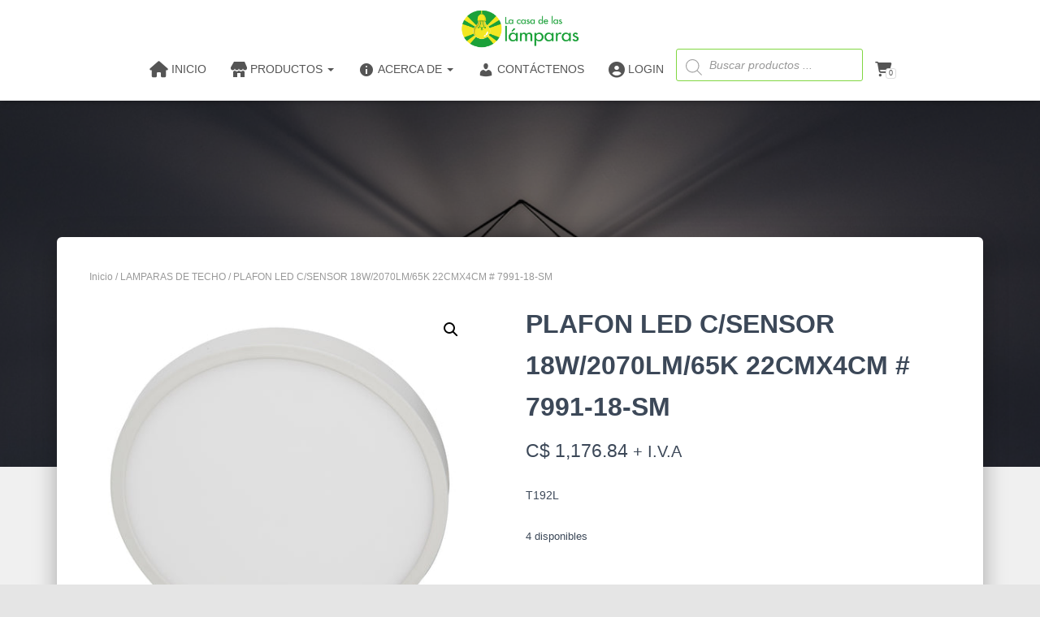

--- FILE ---
content_type: text/html; charset=UTF-8
request_url: https://casadelaslamparas.com.ni/producto/plafon-led-c-sensor-18w-2070lm-65k-22cmx4cm-7991-18-sm/
body_size: 65915
content:
<!DOCTYPE html>
<html dir="ltr" lang="es" prefix="og: https://ogp.me/ns#">

<head>
	<meta charset='UTF-8'>
	<meta name="viewport" content="width=device-width, initial-scale=1">
	<link rel="profile" href="http://gmpg.org/xfn/11">
				<!-- Google Analytics -->
		<!-- Global site tag (gtag.js) - Google Analytics -->
		<script async src="https://www.googletagmanager.com/gtag/js?id=UA-174657854-1"></script>
		<script>window.dataLayer=window.dataLayer||[];function gtag(){dataLayer.push(arguments);}gtag('js',new Date());gtag('config','UA-174657854-1');</script>
		<!-- End Google Analytics -->
		
		<!-- All in One SEO 4.8.9 - aioseo.com -->
	<meta name="description" content="T192L"/>
	<meta name="robots" content="max-image-preview:large"/>
	<link rel="canonical" href="https://casadelaslamparas.com.ni/producto/plafon-led-c-sensor-18w-2070lm-65k-22cmx4cm-7991-18-sm/"/>
	<meta name="generator" content="All in One SEO (AIOSEO) 4.8.9"/>
		<meta property="og:locale" content="es_ES"/>
		<meta property="og:site_name" content="La Casa De Las Lámparas - casalamp"/>
		<meta property="og:type" content="article"/>
		<meta property="og:title" content="PLAFON LED C/SENSOR 18W/2070LM/65K 22CMX4CM # 7991-18-SM - La Casa De Las Lámparas"/>
		<meta property="og:description" content="T192L"/>
		<meta property="og:url" content="https://casadelaslamparas.com.ni/producto/plafon-led-c-sensor-18w-2070lm-65k-22cmx4cm-7991-18-sm/"/>
		<meta property="og:image" content="https://casadelaslamparas.com.ni/wp-content/uploads/2022/06/LOGO-2022.png"/>
		<meta property="og:image:secure_url" content="https://casadelaslamparas.com.ni/wp-content/uploads/2022/06/LOGO-2022.png"/>
		<meta property="og:image:width" content="530"/>
		<meta property="og:image:height" content="180"/>
		<meta property="article:published_time" content="2022-01-29T01:10:04+00:00"/>
		<meta property="article:modified_time" content="2026-01-27T22:15:07+00:00"/>
		<meta name="twitter:card" content="summary_large_image"/>
		<meta name="twitter:title" content="PLAFON LED C/SENSOR 18W/2070LM/65K 22CMX4CM # 7991-18-SM - La Casa De Las Lámparas"/>
		<meta name="twitter:description" content="T192L"/>
		<meta name="twitter:image" content="https://casadelaslamparas.com.ni/wp-content/uploads/2022/06/LOGO-2022.png"/>
		<script type="application/ld+json" class="aioseo-schema">
			{"@context":"https:\/\/schema.org","@graph":[{"@type":"BreadcrumbList","@id":"https:\/\/casadelaslamparas.com.ni\/producto\/plafon-led-c-sensor-18w-2070lm-65k-22cmx4cm-7991-18-sm\/#breadcrumblist","itemListElement":[{"@type":"ListItem","@id":"https:\/\/casadelaslamparas.com.ni#listItem","position":1,"name":"Home","item":"https:\/\/casadelaslamparas.com.ni","nextItem":{"@type":"ListItem","@id":"https:\/\/casadelaslamparas.com.ni\/tienda\/#listItem","name":"Tienda"}},{"@type":"ListItem","@id":"https:\/\/casadelaslamparas.com.ni\/tienda\/#listItem","position":2,"name":"Tienda","item":"https:\/\/casadelaslamparas.com.ni\/tienda\/","nextItem":{"@type":"ListItem","@id":"https:\/\/casadelaslamparas.com.ni\/categoria-producto\/lamparas-de-techo\/#listItem","name":"LAMPARAS DE TECHO"},"previousItem":{"@type":"ListItem","@id":"https:\/\/casadelaslamparas.com.ni#listItem","name":"Home"}},{"@type":"ListItem","@id":"https:\/\/casadelaslamparas.com.ni\/categoria-producto\/lamparas-de-techo\/#listItem","position":3,"name":"LAMPARAS DE TECHO","item":"https:\/\/casadelaslamparas.com.ni\/categoria-producto\/lamparas-de-techo\/","nextItem":{"@type":"ListItem","@id":"https:\/\/casadelaslamparas.com.ni\/producto\/plafon-led-c-sensor-18w-2070lm-65k-22cmx4cm-7991-18-sm\/#listItem","name":"PLAFON LED C\/SENSOR 18W\/2070LM\/65K 22CMX4CM # 7991-18-SM"},"previousItem":{"@type":"ListItem","@id":"https:\/\/casadelaslamparas.com.ni\/tienda\/#listItem","name":"Tienda"}},{"@type":"ListItem","@id":"https:\/\/casadelaslamparas.com.ni\/producto\/plafon-led-c-sensor-18w-2070lm-65k-22cmx4cm-7991-18-sm\/#listItem","position":4,"name":"PLAFON LED C\/SENSOR 18W\/2070LM\/65K 22CMX4CM # 7991-18-SM","previousItem":{"@type":"ListItem","@id":"https:\/\/casadelaslamparas.com.ni\/categoria-producto\/lamparas-de-techo\/#listItem","name":"LAMPARAS DE TECHO"}}]},{"@type":"ItemPage","@id":"https:\/\/casadelaslamparas.com.ni\/producto\/plafon-led-c-sensor-18w-2070lm-65k-22cmx4cm-7991-18-sm\/#itempage","url":"https:\/\/casadelaslamparas.com.ni\/producto\/plafon-led-c-sensor-18w-2070lm-65k-22cmx4cm-7991-18-sm\/","name":"PLAFON LED C\/SENSOR 18W\/2070LM\/65K 22CMX4CM # 7991-18-SM - La Casa De Las L\u00e1mparas","description":"T192L","inLanguage":"es-ES","isPartOf":{"@id":"https:\/\/casadelaslamparas.com.ni\/#website"},"breadcrumb":{"@id":"https:\/\/casadelaslamparas.com.ni\/producto\/plafon-led-c-sensor-18w-2070lm-65k-22cmx4cm-7991-18-sm\/#breadcrumblist"},"image":{"@type":"ImageObject","url":"https:\/\/casadelaslamparas.com.ni\/wp-content\/uploads\/2022\/01\/T192L.jpg","@id":"https:\/\/casadelaslamparas.com.ni\/producto\/plafon-led-c-sensor-18w-2070lm-65k-22cmx4cm-7991-18-sm\/#mainImage","width":500,"height":476},"primaryImageOfPage":{"@id":"https:\/\/casadelaslamparas.com.ni\/producto\/plafon-led-c-sensor-18w-2070lm-65k-22cmx4cm-7991-18-sm\/#mainImage"},"datePublished":"2022-01-28T19:10:04-06:00","dateModified":"2026-01-27T16:15:07-06:00"},{"@type":"Organization","@id":"https:\/\/casadelaslamparas.com.ni\/#organization","name":"La Casa De Las L\u00e1mparas","description":"casalamp","url":"https:\/\/casadelaslamparas.com.ni\/","logo":{"@type":"ImageObject","url":"https:\/\/casadelaslamparas.com.ni\/wp-content\/uploads\/2022\/06\/LOGO-2022.png","@id":"https:\/\/casadelaslamparas.com.ni\/producto\/plafon-led-c-sensor-18w-2070lm-65k-22cmx4cm-7991-18-sm\/#organizationLogo","width":530,"height":180},"image":{"@id":"https:\/\/casadelaslamparas.com.ni\/producto\/plafon-led-c-sensor-18w-2070lm-65k-22cmx4cm-7991-18-sm\/#organizationLogo"}},{"@type":"WebSite","@id":"https:\/\/casadelaslamparas.com.ni\/#website","url":"https:\/\/casadelaslamparas.com.ni\/","name":"La Casa De Las L\u00e1mparas","description":"casalamp","inLanguage":"es-ES","publisher":{"@id":"https:\/\/casadelaslamparas.com.ni\/#organization"}}]}
		</script>
		<!-- All in One SEO -->


	<!-- This site is optimized with the Yoast SEO plugin v26.2 - https://yoast.com/wordpress/plugins/seo/ -->
	<title>PLAFON LED C/SENSOR 18W/2070LM/65K 22CMX4CM # 7991-18-SM - La Casa De Las Lámparas</title>
	<link rel="canonical" href="https://casadelaslamparas.com.ni/producto/plafon-led-c-sensor-18w-2070lm-65k-22cmx4cm-7991-18-sm/"/>
	<meta property="og:locale" content="es_ES"/>
	<meta property="og:type" content="article"/>
	<meta property="og:title" content="PLAFON LED C/SENSOR 18W/2070LM/65K 22CMX4CM # 7991-18-SM &#8902; La Casa De Las Lámparas"/>
	<meta property="og:description" content="T192L"/>
	<meta property="og:url" content="https://casadelaslamparas.com.ni/producto/plafon-led-c-sensor-18w-2070lm-65k-22cmx4cm-7991-18-sm/"/>
	<meta property="og:site_name" content="La Casa De Las Lámparas"/>
	<meta property="article:publisher" content="https://www.facebook.com/LaCasaDeLasLamparasNi"/>
	<meta property="article:modified_time" content="2026-01-27T22:15:07+00:00"/>
	<meta property="og:image" content="https://casadelaslamparas.com.ni/wp-content/uploads/2022/01/T192L.jpg"/>
	<meta property="og:image:width" content="500"/>
	<meta property="og:image:height" content="476"/>
	<meta property="og:image:type" content="image/jpeg"/>
	<meta name="twitter:card" content="summary_large_image"/>
	<meta name="twitter:label1" content="Tiempo de lectura"/>
	<meta name="twitter:data1" content="1 minuto"/>
	<script type="application/ld+json" class="yoast-schema-graph">{"@context":"https://schema.org","@graph":[{"@type":"WebPage","@id":"https://casadelaslamparas.com.ni/producto/plafon-led-c-sensor-18w-2070lm-65k-22cmx4cm-7991-18-sm/","url":"https://casadelaslamparas.com.ni/producto/plafon-led-c-sensor-18w-2070lm-65k-22cmx4cm-7991-18-sm/","name":"PLAFON LED C/SENSOR 18W/2070LM/65K 22CMX4CM # 7991-18-SM &#8902; La Casa De Las Lámparas","isPartOf":{"@id":"https://casadelaslamparas.com.ni/#website"},"primaryImageOfPage":{"@id":"https://casadelaslamparas.com.ni/producto/plafon-led-c-sensor-18w-2070lm-65k-22cmx4cm-7991-18-sm/#primaryimage"},"image":{"@id":"https://casadelaslamparas.com.ni/producto/plafon-led-c-sensor-18w-2070lm-65k-22cmx4cm-7991-18-sm/#primaryimage"},"thumbnailUrl":"https://casadelaslamparas.com.ni/wp-content/uploads/2022/01/T192L.jpg","datePublished":"2022-01-29T01:10:04+00:00","dateModified":"2026-01-27T22:15:07+00:00","breadcrumb":{"@id":"https://casadelaslamparas.com.ni/producto/plafon-led-c-sensor-18w-2070lm-65k-22cmx4cm-7991-18-sm/#breadcrumb"},"inLanguage":"es","potentialAction":[{"@type":"ReadAction","target":["https://casadelaslamparas.com.ni/producto/plafon-led-c-sensor-18w-2070lm-65k-22cmx4cm-7991-18-sm/"]}]},{"@type":"ImageObject","inLanguage":"es","@id":"https://casadelaslamparas.com.ni/producto/plafon-led-c-sensor-18w-2070lm-65k-22cmx4cm-7991-18-sm/#primaryimage","url":"https://casadelaslamparas.com.ni/wp-content/uploads/2022/01/T192L.jpg","contentUrl":"https://casadelaslamparas.com.ni/wp-content/uploads/2022/01/T192L.jpg","width":500,"height":476},{"@type":"BreadcrumbList","@id":"https://casadelaslamparas.com.ni/producto/plafon-led-c-sensor-18w-2070lm-65k-22cmx4cm-7991-18-sm/#breadcrumb","itemListElement":[{"@type":"ListItem","position":1,"name":"Portada","item":"https://casadelaslamparas.com.ni/"},{"@type":"ListItem","position":2,"name":"Tienda","item":"https://casadelaslamparas.com.ni/tienda/"},{"@type":"ListItem","position":3,"name":"PLAFON LED C/SENSOR 18W/2070LM/65K 22CMX4CM # 7991-18-SM"}]},{"@type":"WebSite","@id":"https://casadelaslamparas.com.ni/#website","url":"https://casadelaslamparas.com.ni/","name":"La Casa De Las Lámparas","description":"casalamp","publisher":{"@id":"https://casadelaslamparas.com.ni/#organization"},"potentialAction":[{"@type":"SearchAction","target":{"@type":"EntryPoint","urlTemplate":"https://casadelaslamparas.com.ni/?s={search_term_string}"},"query-input":{"@type":"PropertyValueSpecification","valueRequired":true,"valueName":"search_term_string"}}],"inLanguage":"es"},{"@type":"Organization","@id":"https://casadelaslamparas.com.ni/#organization","name":"La Casa de las Lámparas","url":"https://casadelaslamparas.com.ni/","logo":{"@type":"ImageObject","inLanguage":"es","@id":"https://casadelaslamparas.com.ni/#/schema/logo/image/","url":"https://i1.wp.com/casadelaslamparas.com.ni/wp-content/uploads/2020/02/logo-CASALAMP-1.png?fit=537%2C182&ssl=1","contentUrl":"https://i1.wp.com/casadelaslamparas.com.ni/wp-content/uploads/2020/02/logo-CASALAMP-1.png?fit=537%2C182&ssl=1","width":537,"height":182,"caption":"La Casa de las Lámparas"},"image":{"@id":"https://casadelaslamparas.com.ni/#/schema/logo/image/"},"sameAs":["https://www.facebook.com/LaCasaDeLasLamparasNi","https://www.instagram.com/lacasadelaslamparasni/"]}]}</script>
	<!-- / Yoast SEO plugin. -->


<link rel="alternate" type="application/rss+xml" title="La Casa De Las Lámparas &raquo; Feed" href="https://casadelaslamparas.com.ni/feed/"/>
<link rel="alternate" type="application/rss+xml" title="La Casa De Las Lámparas &raquo; Feed de los comentarios" href="https://casadelaslamparas.com.ni/comments/feed/"/>
<link rel="alternate" title="oEmbed (JSON)" type="application/json+oembed" href="https://casadelaslamparas.com.ni/wp-json/oembed/1.0/embed?url=https%3A%2F%2Fcasadelaslamparas.com.ni%2Fproducto%2Fplafon-led-c-sensor-18w-2070lm-65k-22cmx4cm-7991-18-sm%2F"/>
<link rel="alternate" title="oEmbed (XML)" type="text/xml+oembed" href="https://casadelaslamparas.com.ni/wp-json/oembed/1.0/embed?url=https%3A%2F%2Fcasadelaslamparas.com.ni%2Fproducto%2Fplafon-led-c-sensor-18w-2070lm-65k-22cmx4cm-7991-18-sm%2F&#038;format=xml"/>
		<!-- This site uses the Google Analytics by MonsterInsights plugin v9.9.0 - Using Analytics tracking - https://www.monsterinsights.com/ -->
							<script src="//www.googletagmanager.com/gtag/js?id=G-3MJ4KYP2PG" data-cfasync="false" data-wpfc-render="false" type="text/javascript" async></script>
			<script data-cfasync="false" data-wpfc-render="false" type="text/javascript">var mi_version='9.9.0';var mi_track_user=true;var mi_no_track_reason='';var MonsterInsightsDefaultLocations={"page_location":"https:\/\/casadelaslamparas.com.ni\/producto\/plafon-led-c-sensor-18w-2070lm-65k-22cmx4cm-7991-18-sm\/"};if(typeof MonsterInsightsPrivacyGuardFilter==='function'){var MonsterInsightsLocations=(typeof MonsterInsightsExcludeQuery==='object')?MonsterInsightsPrivacyGuardFilter(MonsterInsightsExcludeQuery):MonsterInsightsPrivacyGuardFilter(MonsterInsightsDefaultLocations);}else{var MonsterInsightsLocations=(typeof MonsterInsightsExcludeQuery==='object')?MonsterInsightsExcludeQuery:MonsterInsightsDefaultLocations;}var disableStrs=['ga-disable-G-3MJ4KYP2PG',];function __gtagTrackerIsOptedOut(){for(var index=0;index<disableStrs.length;index++){if(document.cookie.indexOf(disableStrs[index]+'=true')>-1){return true;}}return false;}if(__gtagTrackerIsOptedOut()){for(var index=0;index<disableStrs.length;index++){window[disableStrs[index]]=true;}}function __gtagTrackerOptout(){for(var index=0;index<disableStrs.length;index++){document.cookie=disableStrs[index]+'=true; expires=Thu, 31 Dec 2099 23:59:59 UTC; path=/';window[disableStrs[index]]=true;}}if('undefined'===typeof gaOptout){function gaOptout(){__gtagTrackerOptout();}}window.dataLayer=window.dataLayer||[];window.MonsterInsightsDualTracker={helpers:{},trackers:{},};if(mi_track_user){function __gtagDataLayer(){dataLayer.push(arguments);}function __gtagTracker(type,name,parameters){if(!parameters){parameters={};}if(parameters.send_to){__gtagDataLayer.apply(null,arguments);return;}if(type==='event'){parameters.send_to=monsterinsights_frontend.v4_id;var hookName=name;if(typeof parameters['event_category']!=='undefined'){hookName=parameters['event_category']+':'+name;}if(typeof MonsterInsightsDualTracker.trackers[hookName]!=='undefined'){MonsterInsightsDualTracker.trackers[hookName](parameters);}else{__gtagDataLayer('event',name,parameters);}}else{__gtagDataLayer.apply(null,arguments);}}__gtagTracker('js',new Date());__gtagTracker('set',{'developer_id.dZGIzZG':true,});if(MonsterInsightsLocations.page_location){__gtagTracker('set',MonsterInsightsLocations);}__gtagTracker('config','G-3MJ4KYP2PG',{"forceSSL":"true","link_attribution":"true"});window.gtag=__gtagTracker;(function(){var noopfn=function(){return null;};var newtracker=function(){return new Tracker();};var Tracker=function(){return null;};var p=Tracker.prototype;p.get=noopfn;p.set=noopfn;p.send=function(){var args=Array.prototype.slice.call(arguments);args.unshift('send');__gaTracker.apply(null,args);};var __gaTracker=function(){var len=arguments.length;if(len===0){return;}var f=arguments[len-1];if(typeof f!=='object'||f===null||typeof f.hitCallback!=='function'){if('send'===arguments[0]){var hitConverted,hitObject=false,action;if('event'===arguments[1]){if('undefined'!==typeof arguments[3]){hitObject={'eventAction':arguments[3],'eventCategory':arguments[2],'eventLabel':arguments[4],'value':arguments[5]?arguments[5]:1,}}}if('pageview'===arguments[1]){if('undefined'!==typeof arguments[2]){hitObject={'eventAction':'page_view','page_path':arguments[2],}}}if(typeof arguments[2]==='object'){hitObject=arguments[2];}if(typeof arguments[5]==='object'){Object.assign(hitObject,arguments[5]);}if('undefined'!==typeof arguments[1].hitType){hitObject=arguments[1];if('pageview'===hitObject.hitType){hitObject.eventAction='page_view';}}if(hitObject){action='timing'===arguments[1].hitType?'timing_complete':hitObject.eventAction;hitConverted=mapArgs(hitObject);__gtagTracker('event',action,hitConverted);}}return;}function mapArgs(args){var arg,hit={};var gaMap={'eventCategory':'event_category','eventAction':'event_action','eventLabel':'event_label','eventValue':'event_value','nonInteraction':'non_interaction','timingCategory':'event_category','timingVar':'name','timingValue':'value','timingLabel':'event_label','page':'page_path','location':'page_location','title':'page_title','referrer':'page_referrer',};for(arg in args){if(!(!args.hasOwnProperty(arg)||!gaMap.hasOwnProperty(arg))){hit[gaMap[arg]]=args[arg];}else{hit[arg]=args[arg];}}return hit;}try{f.hitCallback();}catch(ex){}};__gaTracker.create=newtracker;__gaTracker.getByName=newtracker;__gaTracker.getAll=function(){return[];};__gaTracker.remove=noopfn;__gaTracker.loaded=true;window['__gaTracker']=__gaTracker;})();}else{console.log("");(function(){function __gtagTracker(){return null;}window['__gtagTracker']=__gtagTracker;window['gtag']=__gtagTracker;})();}</script>
			
							<!-- / Google Analytics by MonsterInsights -->
		<style id='wp-img-auto-sizes-contain-inline-css' type='text/css'>img:is([sizes=auto i],[sizes^="auto," i]){contain-intrinsic-size:3000px 1500px}</style>
<link rel='stylesheet' id='font-awesome-css' href='https://casadelaslamparas.com.ni/wp-content/plugins/elementor/assets/lib/font-awesome/css/A.font-awesome.min.css,qver=4.7.0.pagespeed.cf.jBrWCt-D4j.css' type='text/css' media='all'/>
<link rel='stylesheet' id='berocket_aapf_widget-style-css' href='https://casadelaslamparas.com.ni/wp-content/plugins/woocommerce-ajax-filters/assets/frontend/css/fullmain.min.css?ver=1.6.9.4' type='text/css' media='all'/>
<link rel='stylesheet' id='dashicons-css' href='https://casadelaslamparas.com.ni/wp-includes/css/A.dashicons.min.css,qver=6.9.pagespeed.cf.YtIiybB4VG.css' type='text/css' media='all'/>
<link rel='stylesheet' id='elusive-css' href='https://casadelaslamparas.com.ni/wp-content/plugins/menu-icons/vendor/codeinwp/icon-picker/css/types/elusive.min.css,qver=2.0.pagespeed.ce.TwmL0kIhhc.css' type='text/css' media='all'/>
<link rel='stylesheet' id='menu-icon-font-awesome-css' href='https://casadelaslamparas.com.ni/wp-content/plugins/menu-icons/css/fontawesome/css/A.all.min.css,qver=5.15.4.pagespeed.cf.AXApI9qkOF.css' type='text/css' media='all'/>
<link rel='stylesheet' id='foundation-icons-css' href='https://casadelaslamparas.com.ni/wp-content/plugins/menu-icons/vendor/codeinwp/icon-picker/css/types/foundation-icons.min.css,qver=3.0.pagespeed.ce.YvI6OlcZOZ.css' type='text/css' media='all'/>
<link rel='stylesheet' id='genericons-css' href='https://casadelaslamparas.com.ni/wp-content/plugins/menu-icons/vendor/codeinwp/icon-picker/css/types/genericons.min.css,qver=3.4.pagespeed.ce.4Uo7i5YFN0.css' type='text/css' media='all'/>
<style id='menu-icons-extra-css' media='all'>.menu-item i._mi,.menu-item img._mi{display:inline-block;vertical-align:middle}.menu-item i._mi{width:auto;height:auto;margin-top:-.265em;font-size:1.2em;line-height:1}.menu-item i._before,.rtl .menu-item i._after{margin-right:.25em}.menu-item i._after,.rtl .menu-item i._before{margin-left:.25em}.menu-item img._before,.rtl .menu-item img._after{margin-right:.5em}.menu-item img._after,.rtl .menu-item img._before{margin-left:.5em}.menu-item ._svg{width:1em}.rtl .menu-item i._before{margin-right:0}.rtl .menu-item i._after{margin-left:0}.visuallyhidden{overflow:hidden;clip:rect(0 0 0 0);position:absolute;width:1px;height:1px;margin:-1px;padding:0;border:0}.menu-item i.elusive{margin-top:-.3em}.dashicons-admin-site:before{content:"\f319"!important}.dashicons-welcome-view-site:before{content:"\f115"!important}</style>
<link rel='stylesheet' id='bootstrap-css' href='https://casadelaslamparas.com.ni/wp-content/themes/hestia-pro/assets/bootstrap/css/A.bootstrap.min.css,qver=1.0.2.pagespeed.cf.T8nh576ewC.css' type='text/css' media='all'/>
<link rel='stylesheet' id='hestia-font-sizes-css' href='https://casadelaslamparas.com.ni/wp-content/themes/hestia-pro/assets/css/font-sizes.min.css,qver=3.2.10.pagespeed.ce.0p-kX_L_xK.css' type='text/css' media='all'/>
<style id='wp-emoji-styles-inline-css' type='text/css'>img.wp-smiley,img.emoji{display:inline!important;border:none!important;box-shadow:none!important;height:1em!important;width:1em!important;margin:0 .07em!important;vertical-align:-.1em!important;background:none!important;padding:0!important}</style>
<link rel='stylesheet' id='wp-block-library-css' href='https://casadelaslamparas.com.ni/wp-includes/css/dist/block-library/A.style.min.css,qver=6.9.pagespeed.cf.Ey8Q_jRO3Z.css' type='text/css' media='all'/>
<style id='global-styles-inline-css' type='text/css'>:root{--wp--preset--aspect-ratio--square:1;--wp--preset--aspect-ratio--4-3: 4/3;--wp--preset--aspect-ratio--3-4: 3/4;--wp--preset--aspect-ratio--3-2: 3/2;--wp--preset--aspect-ratio--2-3: 2/3;--wp--preset--aspect-ratio--16-9: 16/9;--wp--preset--aspect-ratio--9-16: 9/16;--wp--preset--color--black:#000;--wp--preset--color--cyan-bluish-gray:#abb8c3;--wp--preset--color--white:#fff;--wp--preset--color--pale-pink:#f78da7;--wp--preset--color--vivid-red:#cf2e2e;--wp--preset--color--luminous-vivid-orange:#ff6900;--wp--preset--color--luminous-vivid-amber:#fcb900;--wp--preset--color--light-green-cyan:#7bdcb5;--wp--preset--color--vivid-green-cyan:#00d084;--wp--preset--color--pale-cyan-blue:#8ed1fc;--wp--preset--color--vivid-cyan-blue:#0693e3;--wp--preset--color--vivid-purple:#9b51e0;--wp--preset--color--accent:#247e37;--wp--preset--color--secondary:#2d3359;--wp--preset--color--background-color:#e5e5e5;--wp--preset--color--header-gradient:#257513;--wp--preset--color--body-color:#999;--wp--preset--color--header-overlay-color:rgba(0,0,0,.5);--wp--preset--color--header-text-color:#fffffe;--wp--preset--color--navbar-background:#fffffd;--wp--preset--color--navbar-text-color:#555;--wp--preset--color--navbar-text-color-hover:#247e37;--wp--preset--color--navbar-transparent-text-color:#fffffc;--wp--preset--gradient--vivid-cyan-blue-to-vivid-purple:linear-gradient(135deg,#0693e3 0%,#9b51e0 100%);--wp--preset--gradient--light-green-cyan-to-vivid-green-cyan:linear-gradient(135deg,#7adcb4 0%,#00d082 100%);--wp--preset--gradient--luminous-vivid-amber-to-luminous-vivid-orange:linear-gradient(135deg,#fcb900 0%,#ff6900 100%);--wp--preset--gradient--luminous-vivid-orange-to-vivid-red:linear-gradient(135deg,#ff6900 0%,#cf2e2e 100%);--wp--preset--gradient--very-light-gray-to-cyan-bluish-gray:linear-gradient(135deg,#eee 0%,#a9b8c3 100%);--wp--preset--gradient--cool-to-warm-spectrum:linear-gradient(135deg,#4aeadc 0%,#9778d1 20%,#cf2aba 40%,#ee2c82 60%,#fb6962 80%,#fef84c 100%);--wp--preset--gradient--blush-light-purple:linear-gradient(135deg,#ffceec 0%,#9896f0 100%);--wp--preset--gradient--blush-bordeaux:linear-gradient(135deg,#fecda5 0%,#fe2d2d 50%,#6b003e 100%);--wp--preset--gradient--luminous-dusk:linear-gradient(135deg,#ffcb70 0%,#c751c0 50%,#4158d0 100%);--wp--preset--gradient--pale-ocean:linear-gradient(135deg,#fff5cb 0%,#b6e3d4 50%,#33a7b5 100%);--wp--preset--gradient--electric-grass:linear-gradient(135deg,#caf880 0%,#71ce7e 100%);--wp--preset--gradient--midnight:linear-gradient(135deg,#020381 0%,#2874fc 100%);--wp--preset--font-size--small:13px;--wp--preset--font-size--medium:20px;--wp--preset--font-size--large:36px;--wp--preset--font-size--x-large:42px;--wp--preset--spacing--20:.44rem;--wp--preset--spacing--30:.67rem;--wp--preset--spacing--40:1rem;--wp--preset--spacing--50:1.5rem;--wp--preset--spacing--60:2.25rem;--wp--preset--spacing--70:3.38rem;--wp--preset--spacing--80:5.06rem;--wp--preset--shadow--natural:6px 6px 9px rgba(0,0,0,.2);--wp--preset--shadow--deep:12px 12px 50px rgba(0,0,0,.4);--wp--preset--shadow--sharp:6px 6px 0 rgba(0,0,0,.2);--wp--preset--shadow--outlined:6px 6px 0 -3px #fff , 6px 6px #000;--wp--preset--shadow--crisp:6px 6px 0 #000}:root :where(.is-layout-flow) > :first-child{margin-block-start:0}:root :where(.is-layout-flow) > :last-child{margin-block-end:0}:root :where(.is-layout-flow) > *{margin-block-start:24px;margin-block-end:0}:root :where(.is-layout-constrained) > :first-child{margin-block-start:0}:root :where(.is-layout-constrained) > :last-child{margin-block-end:0}:root :where(.is-layout-constrained) > *{margin-block-start:24px;margin-block-end:0}:root :where(.is-layout-flex){gap:24px}:root :where(.is-layout-grid){gap:24px}body .is-layout-flex{display:flex}.is-layout-flex{flex-wrap:wrap;align-items:center}.is-layout-flex > :is(*, div){margin:0}body .is-layout-grid{display:grid}.is-layout-grid > :is(*, div){margin:0}.has-black-color{color:var(--wp--preset--color--black)!important}.has-cyan-bluish-gray-color{color:var(--wp--preset--color--cyan-bluish-gray)!important}.has-white-color{color:var(--wp--preset--color--white)!important}.has-pale-pink-color{color:var(--wp--preset--color--pale-pink)!important}.has-vivid-red-color{color:var(--wp--preset--color--vivid-red)!important}.has-luminous-vivid-orange-color{color:var(--wp--preset--color--luminous-vivid-orange)!important}.has-luminous-vivid-amber-color{color:var(--wp--preset--color--luminous-vivid-amber)!important}.has-light-green-cyan-color{color:var(--wp--preset--color--light-green-cyan)!important}.has-vivid-green-cyan-color{color:var(--wp--preset--color--vivid-green-cyan)!important}.has-pale-cyan-blue-color{color:var(--wp--preset--color--pale-cyan-blue)!important}.has-vivid-cyan-blue-color{color:var(--wp--preset--color--vivid-cyan-blue)!important}.has-vivid-purple-color{color:var(--wp--preset--color--vivid-purple)!important}.has-accent-color{color:var(--wp--preset--color--accent)!important}.has-secondary-color{color:var(--wp--preset--color--secondary)!important}.has-background-color-color{color:var(--wp--preset--color--background-color)!important}.has-header-gradient-color{color:var(--wp--preset--color--header-gradient)!important}.has-body-color-color{color:var(--wp--preset--color--body-color)!important}.has-header-overlay-color-color{color:var(--wp--preset--color--header-overlay-color)!important}.has-header-text-color-color{color:var(--wp--preset--color--header-text-color)!important}.has-navbar-background-color{color:var(--wp--preset--color--navbar-background)!important}.has-navbar-text-color-color{color:var(--wp--preset--color--navbar-text-color)!important}.has-navbar-text-color-hover-color{color:var(--wp--preset--color--navbar-text-color-hover)!important}.has-navbar-transparent-text-color-color{color:var(--wp--preset--color--navbar-transparent-text-color)!important}.has-black-background-color{background-color:var(--wp--preset--color--black)!important}.has-cyan-bluish-gray-background-color{background-color:var(--wp--preset--color--cyan-bluish-gray)!important}.has-white-background-color{background-color:var(--wp--preset--color--white)!important}.has-pale-pink-background-color{background-color:var(--wp--preset--color--pale-pink)!important}.has-vivid-red-background-color{background-color:var(--wp--preset--color--vivid-red)!important}.has-luminous-vivid-orange-background-color{background-color:var(--wp--preset--color--luminous-vivid-orange)!important}.has-luminous-vivid-amber-background-color{background-color:var(--wp--preset--color--luminous-vivid-amber)!important}.has-light-green-cyan-background-color{background-color:var(--wp--preset--color--light-green-cyan)!important}.has-vivid-green-cyan-background-color{background-color:var(--wp--preset--color--vivid-green-cyan)!important}.has-pale-cyan-blue-background-color{background-color:var(--wp--preset--color--pale-cyan-blue)!important}.has-vivid-cyan-blue-background-color{background-color:var(--wp--preset--color--vivid-cyan-blue)!important}.has-vivid-purple-background-color{background-color:var(--wp--preset--color--vivid-purple)!important}.has-accent-background-color{background-color:var(--wp--preset--color--accent)!important}.has-secondary-background-color{background-color:var(--wp--preset--color--secondary)!important}.has-background-color-background-color{background-color:var(--wp--preset--color--background-color)!important}.has-header-gradient-background-color{background-color:var(--wp--preset--color--header-gradient)!important}.has-body-color-background-color{background-color:var(--wp--preset--color--body-color)!important}.has-header-overlay-color-background-color{background-color:var(--wp--preset--color--header-overlay-color)!important}.has-header-text-color-background-color{background-color:var(--wp--preset--color--header-text-color)!important}.has-navbar-background-background-color{background-color:var(--wp--preset--color--navbar-background)!important}.has-navbar-text-color-background-color{background-color:var(--wp--preset--color--navbar-text-color)!important}.has-navbar-text-color-hover-background-color{background-color:var(--wp--preset--color--navbar-text-color-hover)!important}.has-navbar-transparent-text-color-background-color{background-color:var(--wp--preset--color--navbar-transparent-text-color)!important}.has-black-border-color{border-color:var(--wp--preset--color--black)!important}.has-cyan-bluish-gray-border-color{border-color:var(--wp--preset--color--cyan-bluish-gray)!important}.has-white-border-color{border-color:var(--wp--preset--color--white)!important}.has-pale-pink-border-color{border-color:var(--wp--preset--color--pale-pink)!important}.has-vivid-red-border-color{border-color:var(--wp--preset--color--vivid-red)!important}.has-luminous-vivid-orange-border-color{border-color:var(--wp--preset--color--luminous-vivid-orange)!important}.has-luminous-vivid-amber-border-color{border-color:var(--wp--preset--color--luminous-vivid-amber)!important}.has-light-green-cyan-border-color{border-color:var(--wp--preset--color--light-green-cyan)!important}.has-vivid-green-cyan-border-color{border-color:var(--wp--preset--color--vivid-green-cyan)!important}.has-pale-cyan-blue-border-color{border-color:var(--wp--preset--color--pale-cyan-blue)!important}.has-vivid-cyan-blue-border-color{border-color:var(--wp--preset--color--vivid-cyan-blue)!important}.has-vivid-purple-border-color{border-color:var(--wp--preset--color--vivid-purple)!important}.has-accent-border-color{border-color:var(--wp--preset--color--accent)!important}.has-secondary-border-color{border-color:var(--wp--preset--color--secondary)!important}.has-background-color-border-color{border-color:var(--wp--preset--color--background-color)!important}.has-header-gradient-border-color{border-color:var(--wp--preset--color--header-gradient)!important}.has-body-color-border-color{border-color:var(--wp--preset--color--body-color)!important}.has-header-overlay-color-border-color{border-color:var(--wp--preset--color--header-overlay-color)!important}.has-header-text-color-border-color{border-color:var(--wp--preset--color--header-text-color)!important}.has-navbar-background-border-color{border-color:var(--wp--preset--color--navbar-background)!important}.has-navbar-text-color-border-color{border-color:var(--wp--preset--color--navbar-text-color)!important}.has-navbar-text-color-hover-border-color{border-color:var(--wp--preset--color--navbar-text-color-hover)!important}.has-navbar-transparent-text-color-border-color{border-color:var(--wp--preset--color--navbar-transparent-text-color)!important}.has-vivid-cyan-blue-to-vivid-purple-gradient-background{background:var(--wp--preset--gradient--vivid-cyan-blue-to-vivid-purple)!important}.has-light-green-cyan-to-vivid-green-cyan-gradient-background{background:var(--wp--preset--gradient--light-green-cyan-to-vivid-green-cyan)!important}.has-luminous-vivid-amber-to-luminous-vivid-orange-gradient-background{background:var(--wp--preset--gradient--luminous-vivid-amber-to-luminous-vivid-orange)!important}.has-luminous-vivid-orange-to-vivid-red-gradient-background{background:var(--wp--preset--gradient--luminous-vivid-orange-to-vivid-red)!important}.has-very-light-gray-to-cyan-bluish-gray-gradient-background{background:var(--wp--preset--gradient--very-light-gray-to-cyan-bluish-gray)!important}.has-cool-to-warm-spectrum-gradient-background{background:var(--wp--preset--gradient--cool-to-warm-spectrum)!important}.has-blush-light-purple-gradient-background{background:var(--wp--preset--gradient--blush-light-purple)!important}.has-blush-bordeaux-gradient-background{background:var(--wp--preset--gradient--blush-bordeaux)!important}.has-luminous-dusk-gradient-background{background:var(--wp--preset--gradient--luminous-dusk)!important}.has-pale-ocean-gradient-background{background:var(--wp--preset--gradient--pale-ocean)!important}.has-electric-grass-gradient-background{background:var(--wp--preset--gradient--electric-grass)!important}.has-midnight-gradient-background{background:var(--wp--preset--gradient--midnight)!important}.has-small-font-size{font-size:var(--wp--preset--font-size--small)!important}.has-medium-font-size{font-size:var(--wp--preset--font-size--medium)!important}.has-large-font-size{font-size:var(--wp--preset--font-size--large)!important}.has-x-large-font-size{font-size:var(--wp--preset--font-size--x-large)!important}</style>

<style id='classic-theme-styles-inline-css' type='text/css'>.wp-block-button__link{color:#fff;background-color:#32373c;border-radius:9999px;box-shadow:none;text-decoration:none;padding:calc(.667em + 2px) calc(1.333em + 2px);font-size:1.125em}.wp-block-file__button{background:#32373c;color:#fff;text-decoration:none}</style>
<link rel='stylesheet' id='contact-form-7-css' href='https://casadelaslamparas.com.ni/wp-content/plugins/contact-form-7/includes/css/A.styles.css,qver=6.1.3.pagespeed.cf.bY4dTi-wnh.css' type='text/css' media='all'/>
<link rel='stylesheet' id='user-registration-general-css' href='https://casadelaslamparas.com.ni/wp-content/plugins/user-registration/assets/css/user-registration.css?ver=4.4.5' type='text/css' media='all'/>
<link rel='stylesheet' id='photoswipe-css' href='https://casadelaslamparas.com.ni/wp-content/plugins/woocommerce/assets/css/photoswipe/photoswipe.min.css?ver=10.3.3' type='text/css' media='all'/>
<link rel='stylesheet' id='photoswipe-default-skin-css' href='https://casadelaslamparas.com.ni/wp-content/plugins/woocommerce/assets/css/photoswipe/default-skin/default-skin.min.css?ver=10.3.3' type='text/css' media='all'/>
<link rel='stylesheet' id='woocommerce-layout-css' href='https://casadelaslamparas.com.ni/wp-content/plugins/woocommerce/assets/css/woocommerce-layout.css,qver=10.3.3.pagespeed.ce.6Y9SecrK74.css' type='text/css' media='all'/>
<link rel='stylesheet' id='woocommerce-smallscreen-css' href='https://casadelaslamparas.com.ni/wp-content/plugins/woocommerce/assets/css/woocommerce-smallscreen.css,qver=10.3.3.pagespeed.ce.WdJmwOpYCq.css' type='text/css' media='only screen and (max-width: 768px)'/>
<link rel='stylesheet' id='woocommerce-general-css' href='https://casadelaslamparas.com.ni/wp-content/plugins/woocommerce/assets/css/woocommerce.css?ver=10.3.3' type='text/css' media='all'/>
<style id='woocommerce-inline-inline-css' type='text/css'>.woocommerce form .form-row .required{visibility:visible}</style>
<link rel='stylesheet' id='brands-styles-css' href='https://casadelaslamparas.com.ni/wp-content/plugins/woocommerce/assets/css/brands.css,qver=10.3.3.pagespeed.ce.SNVgFrIPFR.css' type='text/css' media='all'/>
<link rel='stylesheet' id='dgwt-wcas-style-css' href='https://casadelaslamparas.com.ni/wp-content/plugins/ajax-search-for-woocommerce/assets/css/style.min.css?ver=1.31.0' type='text/css' media='all'/>
<link rel='stylesheet' id='hestia_style-css' href='https://casadelaslamparas.com.ni/wp-content/themes/hestia-pro/style.min.css,qver=3.2.10.pagespeed.ce.R-ba7JlQl_.css' type='text/css' media='all'/>
<style id='hestia_style-inline-css' type='text/css'>
.hestia-top-bar,.hestia-top-bar .widget.widget_shopping_cart .cart_list{background-color:rgba(10,10,10,0.87)}.hestia-top-bar .widget .label-floating input[type=search]:-webkit-autofill{-webkit-box-shadow:inset 0 0 0 9999px rgba(10,10,10,0.87)}.hestia-top-bar,.hestia-top-bar .widget .label-floating input[type=search],.hestia-top-bar .widget.widget_search form.form-group:before,.hestia-top-bar .widget.widget_product_search form.form-group:before,.hestia-top-bar .widget.widget_shopping_cart:before{color:#fff}.hestia-top-bar .widget .label-floating input[type=search]{-webkit-text-fill-color:#fff !important}.hestia-top-bar div.widget.widget_shopping_cart:before,.hestia-top-bar .widget.widget_product_search form.form-group:before,.hestia-top-bar .widget.widget_search form.form-group:before{background-color:#fff}.hestia-top-bar a,.hestia-top-bar .top-bar-nav li a{color:#81d742}.hestia-top-bar ul li a[href*="mailto:"]:before,.hestia-top-bar ul li a[href*="tel:"]:before{background-color:#81d742}.hestia-top-bar a:hover,.hestia-top-bar .top-bar-nav li a:hover{color:#ee2}.hestia-top-bar ul li:hover a[href*="mailto:"]:before,.hestia-top-bar ul li:hover a[href*="tel:"]:before{background-color:#ee2}
h1,h2,h3,h4,h5,h6,.hestia-title,.hestia-title.title-in-content,p.meta-in-content,.info-title,.card-title,.page-header.header-small .hestia-title,.page-header.header-small .title,.widget h5,.hestia-title,.title,.footer-brand,.footer-big h4,.footer-big h5,.media .media-heading,.carousel h1.hestia-title,.carousel h2.title,.carousel span.sub-title,.hestia-about h1,.hestia-about h2,.hestia-about h3,.hestia-about h4,.hestia-about h5{font-family:Arial,Helvetica,sans-serif}.woocommerce.single-product h1.product_title,.woocommerce section.related.products h2,.woocommerce section.exclusive-products h2,.woocommerce span.comment-reply-title,.woocommerce ul.products[class*="columns-"] li.product-category h2{font-family:Arial,Helvetica,sans-serif}body,ul,.tooltip-inner{font-family:Trebuchet MS,Helvetica,sans-serif}.products .shop-item .added_to_cart,.woocommerce-checkout #payment input[type=submit],.woocommerce-checkout input[type=submit],.woocommerce-cart table.shop_table td.actions input[type=submit],.woocommerce .cart-collaterals .cart_totals .checkout-button,.woocommerce button.button,.woocommerce div[id^=woocommerce_widget_cart].widget .buttons .button,.woocommerce div.product form.cart .button,.woocommerce #review_form #respond .form-submit,.added_to_cart.wc-forward,.woocommerce div#respond input#submit,.woocommerce a.button{font-family:Trebuchet MS,Helvetica,sans-serif}
@media(min-width:769px){.page-header.header-small .hestia-title,.page-header.header-small .title,h1.hestia-title.title-in-content,.main article.section .has-title-font-size{font-size:42px}}@media(max-width:768px){.page-header.header-small .hestia-title,.page-header.header-small .title,h1.hestia-title.title-in-content,.main article.section .has-title-font-size{font-size:26px}}@media(max-width:480px){.page-header.header-small .hestia-title,.page-header.header-small .title,h1.hestia-title.title-in-content,.main article.section .has-title-font-size{font-size:26px}}@media(min-width:769px){.single-post-wrap h1:not(.title-in-content),.page-content-wrap h1:not(.title-in-content),.page-template-template-fullwidth article h1:not(.title-in-content){font-size:42px}.single-post-wrap h2,.page-content-wrap h2,.page-template-template-fullwidth article h2,.main article.section .has-heading-font-size{font-size:37px}.single-post-wrap h3,.page-content-wrap h3,.page-template-template-fullwidth article h3{font-size:32px}.single-post-wrap h4,.page-content-wrap h4,.page-template-template-fullwidth article h4{font-size:27px}.single-post-wrap h5,.page-content-wrap h5,.page-template-template-fullwidth article h5{font-size:23px}.single-post-wrap h6,.page-content-wrap h6,.page-template-template-fullwidth article h6{font-size:18px}}@media(max-width:768px){.single-post-wrap h1:not(.title-in-content),.page-content-wrap h1:not(.title-in-content),.page-template-template-fullwidth article h1:not(.title-in-content){font-size:30px}.single-post-wrap h2,.page-content-wrap h2,.page-template-template-fullwidth article h2,.main article.section .has-heading-font-size{font-size:28px}.single-post-wrap h3,.page-content-wrap h3,.page-template-template-fullwidth article h3{font-size:24px}.single-post-wrap h4,.page-content-wrap h4,.page-template-template-fullwidth article h4{font-size:22px}.single-post-wrap h5,.page-content-wrap h5,.page-template-template-fullwidth article h5{font-size:20px}.single-post-wrap h6,.page-content-wrap h6,.page-template-template-fullwidth article h6{font-size:18px}}@media(max-width:480px){.single-post-wrap h1:not(.title-in-content),.page-content-wrap h1:not(.title-in-content),.page-template-template-fullwidth article h1:not(.title-in-content){font-size:30px}.single-post-wrap h2,.page-content-wrap h2,.page-template-template-fullwidth article h2,.main article.section .has-heading-font-size{font-size:28px}.single-post-wrap h3,.page-content-wrap h3,.page-template-template-fullwidth article h3{font-size:24px}.single-post-wrap h4,.page-content-wrap h4,.page-template-template-fullwidth article h4{font-size:22px}.single-post-wrap h5,.page-content-wrap h5,.page-template-template-fullwidth article h5{font-size:20px}.single-post-wrap h6,.page-content-wrap h6,.page-template-template-fullwidth article h6{font-size:18px}}@media(min-width:769px){.single-post-wrap,.page-content-wrap,.single-post-wrap ul,.page-content-wrap ul,.single-post-wrap ol,.page-content-wrap ol,.single-post-wrap dl,.page-content-wrap dl,.single-post-wrap table,.page-content-wrap table,.page-template-template-fullwidth article,.main article.section .has-body-font-size{font-size:18px}}@media(max-width:768px){.single-post-wrap,.page-content-wrap,.single-post-wrap ul,.page-content-wrap ul,.single-post-wrap ol,.page-content-wrap ol,.single-post-wrap dl,.page-content-wrap dl,.single-post-wrap table,.page-content-wrap table,.page-template-template-fullwidth article,.main article.section .has-body-font-size{font-size:16px}}@media(max-width:480px){.single-post-wrap,.page-content-wrap,.single-post-wrap ul,.page-content-wrap ul,.single-post-wrap ol,.page-content-wrap ol,.single-post-wrap dl,.page-content-wrap dl,.single-post-wrap table,.page-content-wrap table,.page-template-template-fullwidth article,.main article.section .has-body-font-size{font-size:16px}}@media(min-width:769px){#carousel-hestia-generic .hestia-title{font-size:56px}#carousel-hestia-generic span.sub-title{font-size:17px}#carousel-hestia-generic .btn{font-size:14px}}@media(max-width:768px){#carousel-hestia-generic .hestia-title{font-size:36px}#carousel-hestia-generic span.sub-title{font-size:18px}#carousel-hestia-generic .btn{font-size:14px}}@media(max-width:480px){#carousel-hestia-generic .hestia-title{font-size:30px}#carousel-hestia-generic span.sub-title{font-size:12px}#carousel-hestia-generic .btn{font-size:10px}}@media(min-width:769px){section.hestia-features .hestia-title,section.hestia-shop .hestia-title,section.hestia-work .hestia-title,section.hestia-team .hestia-title,section.hestia-pricing .hestia-title,section.hestia-ribbon .hestia-title,section.hestia-testimonials .hestia-title,section.hestia-subscribe h2.title,section.hestia-blogs .hestia-title,.section.related-posts .hestia-title,section.hestia-contact .hestia-title{font-size:37px}section.hestia-features .hestia-info h4.info-title,section.hestia-shop h4.card-title,section.hestia-team h4.card-title,section.hestia-testimonials h4.card-title,section.hestia-blogs h4.card-title,.section.related-posts h4.card-title,section.hestia-contact h4.card-title,section.hestia-contact .hestia-description h6{font-size:18px}section.hestia-work h4.card-title,section.hestia-contact .hestia-description h5{font-size:23px}section.hestia-contact .hestia-description h1{font-size:42px}section.hestia-contact .hestia-description h2{font-size:37px}section.hestia-contact .hestia-description h3{font-size:32px}section.hestia-contact .hestia-description h4{font-size:27px}}@media(max-width:768px){section.hestia-features .hestia-title,section.hestia-shop .hestia-title,section.hestia-work .hestia-title,section.hestia-team .hestia-title,section.hestia-pricing .hestia-title,section.hestia-ribbon .hestia-title,section.hestia-testimonials .hestia-title,section.hestia-subscribe h2.title,section.hestia-blogs .hestia-title,.section.related-posts .hestia-title,section.hestia-contact .hestia-title{font-size:24px}section.hestia-features .hestia-info h4.info-title,section.hestia-shop h4.card-title,section.hestia-team h4.card-title,section.hestia-testimonials h4.card-title,section.hestia-blogs h4.card-title,.section.related-posts h4.card-title,section.hestia-contact h4.card-title,section.hestia-contact .hestia-description h6{font-size:18px}section.hestia-work h4.card-title,section.hestia-contact .hestia-description h5{font-size:23px}section.hestia-contact .hestia-description h1{font-size:42px}section.hestia-contact .hestia-description h2{font-size:37px}section.hestia-contact .hestia-description h3{font-size:32px}section.hestia-contact .hestia-description h4{font-size:27px}}@media(max-width:480px){section.hestia-features .hestia-title,section.hestia-shop .hestia-title,section.hestia-work .hestia-title,section.hestia-team .hestia-title,section.hestia-pricing .hestia-title,section.hestia-ribbon .hestia-title,section.hestia-testimonials .hestia-title,section.hestia-subscribe h2.title,section.hestia-blogs .hestia-title,.section.related-posts .hestia-title,section.hestia-contact .hestia-title{font-size:18px}section.hestia-features .hestia-info h4.info-title,section.hestia-shop h4.card-title,section.hestia-team h4.card-title,section.hestia-testimonials h4.card-title,section.hestia-blogs h4.card-title,.section.related-posts h4.card-title,section.hestia-contact h4.card-title,section.hestia-contact .hestia-description h6{font-size:15px}section.hestia-work h4.card-title,section.hestia-contact .hestia-description h5{font-size:20px}section.hestia-contact .hestia-description h1{font-size:39px}section.hestia-contact .hestia-description h2{font-size:34px}section.hestia-contact .hestia-description h3{font-size:29px}section.hestia-contact .hestia-description h4{font-size:24px}}@media(min-width:769px){section.hestia-features h5.description,section.hestia-shop h5.description,section.hestia-work h5.description,section.hestia-team h5.description,section.hestia-testimonials h5.description,section.hestia-subscribe h5.subscribe-description,section.hestia-blogs h5.description,section.hestia-contact h5.description{font-size:18px}}@media(max-width:768px){section.hestia-features h5.description,section.hestia-shop h5.description,section.hestia-work h5.description,section.hestia-team h5.description,section.hestia-testimonials h5.description,section.hestia-subscribe h5.subscribe-description,section.hestia-blogs h5.description,section.hestia-contact h5.description{font-size:18px}}@media(max-width:480px){section.hestia-features h5.description,section.hestia-shop h5.description,section.hestia-work h5.description,section.hestia-team h5.description,section.hestia-testimonials h5.description,section.hestia-subscribe h5.subscribe-description,section.hestia-blogs h5.description,section.hestia-contact h5.description{font-size:14px}}@media(min-width:769px){section.hestia-team p.card-description,section.hestia-pricing p.text-gray,section.hestia-testimonials p.card-description,section.hestia-blogs p.card-description,.section.related-posts p.card-description,.hestia-contact p,section.hestia-features .hestia-info p,section.hestia-shop .card-description p{font-size:14px}section.hestia-shop h6.category,section.hestia-work .label-primary,section.hestia-team h6.category,section.hestia-pricing .card-pricing h6.category,section.hestia-testimonials h6.category,section.hestia-blogs h6.category,.section.related-posts h6.category{font-size:12px}}@media(max-width:768px){section.hestia-team p.card-description,section.hestia-pricing p.text-gray,section.hestia-testimonials p.card-description,section.hestia-blogs p.card-description,.section.related-posts p.card-description,.hestia-contact p,section.hestia-features .hestia-info p,section.hestia-shop .card-description p{font-size:14px}section.hestia-shop h6.category,section.hestia-work .label-primary,section.hestia-team h6.category,section.hestia-pricing .card-pricing h6.category,section.hestia-testimonials h6.category,section.hestia-blogs h6.category,.section.related-posts h6.category{font-size:12px}}@media(max-width:480px){section.hestia-team p.card-description,section.hestia-pricing p.text-gray,section.hestia-testimonials p.card-description,section.hestia-blogs p.card-description,.section.related-posts p.card-description,.hestia-contact p,section.hestia-features .hestia-info p,section.hestia-shop .card-description p{font-size:14px}section.hestia-shop h6.category,section.hestia-work .label-primary,section.hestia-team h6.category,section.hestia-pricing .card-pricing h6.category,section.hestia-testimonials h6.category,section.hestia-blogs h6.category,.section.related-posts h6.category{font-size:12px}}
@media(min-width:769px){.navbar #main-navigation a,.footer .footer-menu li a{font-size:14px}.footer-big .footer-menu li a[href*="mailto:"]:before,.footer-big .footer-menu li a[href*="tel:"]:before{width:14px;height:14px}}
div.container{width:1170px}@media(max-width:768px){div.container{width:992px}}@media(max-width:480px){div.container{width:748px}}
:root{--hestia-primary-color:#247e37}a,.navbar .dropdown-menu li:hover>a,.navbar .dropdown-menu li:focus>a,.navbar .dropdown-menu li:active>a,.navbar .navbar-nav>li .dropdown-menu li:hover>a,body:not(.home) .navbar-default .navbar-nav>.active:not(.btn)>a,body:not(.home) .navbar-default .navbar-nav>.active:not(.btn)>a:hover,body:not(.home) .navbar-default .navbar-nav>.active:not(.btn)>a:focus,a:hover,.card-blog a.moretag:hover,.card-blog a.more-link:hover,.widget a:hover,.has-text-color.has-accent-color,p.has-text-color a{color:#247e37}.svg-text-color{fill:#247e37}.pagination span.current,.pagination span.current:focus,.pagination span.current:hover{border-color:#247e37}button,button:hover,.woocommerce .track_order button[type="submit"],.woocommerce .track_order button[type="submit"]:hover,div.wpforms-container .wpforms-form button[type=submit].wpforms-submit,div.wpforms-container .wpforms-form button[type=submit].wpforms-submit:hover,input[type="button"],input[type="button"]:hover,input[type="submit"],input[type="submit"]:hover,input#searchsubmit,.pagination span.current,.pagination span.current:focus,.pagination span.current:hover,.btn.btn-primary,.btn.btn-primary:link,.btn.btn-primary:hover,.btn.btn-primary:focus,.btn.btn-primary:active,.btn.btn-primary.active,.btn.btn-primary.active:focus,.btn.btn-primary.active:hover,.btn.btn-primary:active:hover,.btn.btn-primary:active:focus,.btn.btn-primary:active:hover,.hestia-sidebar-open.btn.btn-rose,.hestia-sidebar-close.btn.btn-rose,.hestia-sidebar-open.btn.btn-rose:hover,.hestia-sidebar-close.btn.btn-rose:hover,.hestia-sidebar-open.btn.btn-rose:focus,.hestia-sidebar-close.btn.btn-rose:focus,.label.label-primary,.hestia-work .portfolio-item:nth-child(6n+1) .label,.nav-cart .nav-cart-content .widget .buttons .button,.has-accent-background-color[class*="has-background"]{background-color:#247e37}@media(max-width:768px){.navbar-default .navbar-nav>li>a:hover,.navbar-default .navbar-nav>li>a:focus,.navbar .navbar-nav .dropdown .dropdown-menu li a:hover,.navbar .navbar-nav .dropdown .dropdown-menu li a:focus,.navbar button.navbar-toggle:hover,.navbar .navbar-nav li:hover>a i{color:#247e37}}body:not(.woocommerce-page) button:not([class^="fl-"]):not(.hestia-scroll-to-top):not(.navbar-toggle):not(.close),body:not(.woocommerce-page) .button:not([class^="fl-"]):not(hestia-scroll-to-top):not(.navbar-toggle):not(.add_to_cart_button):not(.product_type_grouped):not(.product_type_external),div.wpforms-container .wpforms-form button[type=submit].wpforms-submit,input[type="submit"],input[type="button"],.btn.btn-primary,.widget_product_search button[type="submit"],.hestia-sidebar-open.btn.btn-rose,.hestia-sidebar-close.btn.btn-rose,.everest-forms button[type=submit].everest-forms-submit-button{-webkit-box-shadow:0 2px 2px 0 rgba(36,126,55,0.14),0 3px 1px -2px rgba(36,126,55,0.2),0 1px 5px 0 rgba(36,126,55,0.12);box-shadow:0 2px 2px 0 rgba(36,126,55,0.14),0 3px 1px -2px rgba(36,126,55,0.2),0 1px 5px 0 rgba(36,126,55,0.12)}.card .header-primary,.card .content-primary,.everest-forms button[type=submit].everest-forms-submit-button{background:#247e37}body:not(.woocommerce-page) .button:not([class^="fl-"]):not(.hestia-scroll-to-top):not(.navbar-toggle):not(.add_to_cart_button):hover,body:not(.woocommerce-page) button:not([class^="fl-"]):not(.hestia-scroll-to-top):not(.navbar-toggle):not(.close):hover,div.wpforms-container .wpforms-form button[type=submit].wpforms-submit:hover,input[type="submit"]:hover,input[type="button"]:hover,input#searchsubmit:hover,.widget_product_search button[type="submit"]:hover,.pagination span.current,.btn.btn-primary:hover,.btn.btn-primary:focus,.btn.btn-primary:active,.btn.btn-primary.active,.btn.btn-primary:active:focus,.btn.btn-primary:active:hover,.hestia-sidebar-open.btn.btn-rose:hover,.hestia-sidebar-close.btn.btn-rose:hover,.pagination span.current:hover,.everest-forms button[type=submit].everest-forms-submit-button:hover,.everest-forms button[type=submit].everest-forms-submit-button:focus,.everest-forms button[type=submit].everest-forms-submit-button:active{-webkit-box-shadow:0 14px 26px -12px rgba(36,126,55,0.42),0 4px 23px 0 rgba(0,0,0,0.12),0 8px 10px -5px rgba(36,126,55,0.2);box-shadow:0 14px 26px -12px rgba(36,126,55,0.42),0 4px 23px 0 rgba(0,0,0,0.12),0 8px 10px -5px rgba(36,126,55,0.2);color:#fff}.form-group.is-focused .form-control{background-image:-webkit-gradient(linear,left top,left bottom,from(#247e37),to(#247e37)),-webkit-gradient(linear,left top,left bottom,from(#d2d2d2),to(#d2d2d2));background-image:-webkit-linear-gradient(linear,left top,left bottom,from(#247e37),to(#247e37)),-webkit-linear-gradient(linear,left top,left bottom,from(#d2d2d2),to(#d2d2d2));background-image:linear-gradient(linear,left top,left bottom,from(#247e37),to(#247e37)),linear-gradient(linear,left top,left bottom,from(#d2d2d2),to(#d2d2d2))}.navbar:not(.navbar-transparent) li:not(.btn):hover>a,.navbar li.on-section:not(.btn)>a,.navbar.full-screen-menu.navbar-transparent li:not(.btn):hover>a,.navbar.full-screen-menu .navbar-toggle:hover,.navbar:not(.navbar-transparent) .nav-cart:hover,.navbar:not(.navbar-transparent) .hestia-toggle-search:hover{color:#247e37}.header-filter-gradient{background:linear-gradient(45deg,rgba(37,117,19,1) 0,rgb(103,145,0) 100%)}.has-text-color.has-header-gradient-color{color:#257513}.has-header-gradient-background-color[class*="has-background"]{background-color:#257513}.has-text-color.has-background-color-color{color:#E5E5E5}.has-background-color-background-color[class*="has-background"]{background-color:#E5E5E5}
.title,.title a,.card-title,.card-title a,.card-title a:hover,.info-title,.info-title a,.footer-brand,.footer-brand a,.media .media-heading,.media .media-heading a,.hestia-info .info-title,.card-blog a.moretag,.card-blog a.more-link,.card .author a,.hestia-about:not(.section-image) h1,.hestia-about:not(.section-image) h2,.hestia-about:not(.section-image) h3,.hestia-about:not(.section-image) h4,.hestia-about:not(.section-image) h5,aside .widget h5,aside .widget a,.woocommerce ul.products[class*="columns-"] li.product-category h2,.woocommerce #reviews #comments ol.commentlist li .comment-text p.meta .woocommerce-review__author,.has-text-color.has-secondary-color{color:#2d3359}.has-secondary-background-color[class*="has-background"]{background-color:#2d3359}.description,.card-description,.footer-big,.hestia-features .hestia-info p,.text-gray,.hestia-about:not(.section-image) p,.hestia-about:not(.section-image) h6,.has-text-color.has-body-color-color{color:#999}.has-body-color-background-color[class*="has-background"]{background-color:#999}.header-filter:before,.has-header-overlay-color-background-color[class*="has-background"]{background-color:rgba(0,0,0,0.5)}.has-text-color.has-header-overlay-color-color{color:rgba(0,0,0,0.5)}.page-header,.page-header .hestia-title,.page-header .sub-title,.has-text-color.has-header-text-color-color{color:#fff}.has-header-text-color-background-color[class*="has-background"]{background-color:#fff}@media( max-width:768px){.header>.navbar,.navbar.navbar-fixed-top .navbar-collapse{background-color:#fff}}.navbar:not(.navbar-transparent),.navbar .dropdown-menu,.nav-cart .nav-cart-content .widget,.has-navbar-background-background-color[class*="has-background"]{background-color:#fff}@media( min-width:769px){.navbar.full-screen-menu .nav.navbar-nav{background-color:rgba(255,255,255,0.9)}}.has-navbar-background-color[class*="has-background"]{color:#fff}@media( min-width:769px){.navbar.navbar-transparent .navbar-brand,.navbar.navbar-transparent .navbar-nav>li:not(.btn)>a,.navbar.navbar-transparent .navbar-nav>.active>a,.navbar.navbar-transparent.full-screen-menu .navbar-toggle,.navbar.navbar-transparent:not(.full-screen-menu) .nav-cart-icon,.navbar.navbar-transparent.full-screen-menu li.responsive-nav-cart>a.nav-cart-icon,.navbar.navbar-transparent .hestia-toggle-search,.navbar.navbar-transparent .header-widgets-wrapper ul li a[href*="mailto:"],.navbar.navbar-transparent .header-widgets-wrapper ul li a[href*="tel:"]{color:#fff}}.navbar.navbar-transparent .hestia-toggle-search svg{fill:#fff}.has-text-color.has-navbar-transparent-text-color-color{color:#fff}.has-navbar-transparent-text-color-background-color[class*="has-background"],.navbar.navbar-transparent .header-widgets-wrapper ul li a[href*="mailto:"]:before,.navbar.navbar-transparent .header-widgets-wrapper ul li a[href*="tel:"]:before{background-color:#fff}@media( min-width:769px){.menu-open .navbar.full-screen-menu.navbar-transparent .navbar-toggle,.navbar:not(.navbar-transparent) .navbar-brand,.navbar:not(.navbar-transparent) li:not(.btn)>a,.navbar.navbar-transparent.full-screen-menu li:not(.btn):not(.nav-cart)>a,.navbar.navbar-transparent .dropdown-menu li:not(.btn)>a,.hestia-mm-heading,.hestia-mm-description,.navbar:not(.navbar-transparent) .navbar-nav>.active>a,.navbar:not(.navbar-transparent).full-screen-menu .navbar-toggle,.navbar .nav-cart-icon,.navbar:not(.navbar-transparent) .hestia-toggle-search,.navbar.navbar-transparent .nav-cart .nav-cart-content .widget li a,.navbar .navbar-nav>li .dropdown-menu li.active>a{color:#555}}@media( max-width:768px){.navbar.navbar-default .navbar-brand,.navbar.navbar-default .navbar-nav li:not(.btn).menu-item>a,.navbar.navbar-default .navbar-nav .menu-item.active>a,.navbar.navbar-default .navbar-toggle,.navbar.navbar-default .navbar-toggle,.navbar.navbar-default .responsive-nav-cart a,.navbar.navbar-default .nav-cart .nav-cart-content a,.navbar.navbar-default .hestia-toggle-search,.hestia-mm-heading,.hestia-mm-description{color:#555}.navbar .navbar-nav .dropdown:not(.btn) a .caret svg{fill:#555}.navbar .navbar-nav .dropdown:not(.btn) a .caret{border-color:#555}}.has-text-color.has-navbar-text-color-color{color:#555}.has-navbar-text-color-background-color[class*="has-background"]{background-color:#555}.navbar:not(.navbar-transparent) .header-widgets-wrapper ul li a[href*="mailto:"]:before,.navbar:not(.navbar-transparent) .header-widgets-wrapper ul li a[href*="tel:"]:before{background-color:#555}.hestia-toggle-search svg{fill:#555}.navbar.navbar-default:not(.navbar-transparent) li:not(.btn):hover>a,.navbar.navbar-default.navbar-transparent .dropdown-menu:not(.btn) li:not(.btn):hover>a,.navbar.navbar-default:not(.navbar-transparent) li:not(.btn):hover>a i,.navbar.navbar-default:not(.navbar-transparent) .navbar-toggle:hover,.navbar.navbar-default:not(.full-screen-menu) .nav-cart-icon .nav-cart-content a:hover,.navbar.navbar-default:not(.navbar-transparent) .hestia-toggle-search:hover,.navbar.navbar-transparent .nav-cart .nav-cart-content .widget li:hover a,.has-text-color.has-navbar-text-color-hover-color{color:#247e37}.navbar.navbar-default li.on-section:not(.btn)>a{color:#247e37!important}@media( max-width:768px){.navbar.navbar-default.navbar-transparent li:not(.btn):hover>a,.navbar.navbar-default.navbar-transparent li:not(.btn):hover>a i,.navbar.navbar-default.navbar-transparent .navbar-toggle:hover,.navbar.navbar-default .responsive-nav-cart a:hover .navbar.navbar-default .navbar-toggle:hover{color:#247e37 !important}}.has-navbar-text-color-hover-background-color[class*="has-background"]{background-color:#247e37}.navbar:not(.navbar-transparent) .header-widgets-wrapper ul li:hover a[href*="mailto:"]:before,.navbar:not(.navbar-transparent) .header-widgets-wrapper ul li:hover a[href*="tel:"]:before{background-color:#247e37}.hestia-toggle-search:hover svg{fill:#247e37}.form-group.is-focused .form-control,div.wpforms-container .wpforms-form .form-group.is-focused .form-control,.nf-form-cont input:not([type=button]):focus,.nf-form-cont select:focus,.nf-form-cont textarea:focus{background-image:-webkit-gradient(linear,left top,left bottom,from(#247e37),to(#247e37)),-webkit-gradient(linear,left top,left bottom,from(#d2d2d2),to(#d2d2d2));background-image:-webkit-linear-gradient(linear,left top,left bottom,from(#247e37),to(#247e37)),-webkit-linear-gradient(linear,left top,left bottom,from(#d2d2d2),to(#d2d2d2));background-image:linear-gradient(linear,left top,left bottom,from(#247e37),to(#247e37)),linear-gradient(linear,left top,left bottom,from(#d2d2d2),to(#d2d2d2))}.navbar.navbar-transparent.full-screen-menu .navbar-collapse .navbar-nav>li:not(.btn)>a:hover{color:#247e37}.hestia-ajax-loading{border-color:#247e37}
.btn.btn-primary:not(.colored-button):not(.btn-left):not(.btn-right):not(.btn-just-icon):not(.menu-item),input[type="submit"]:not(.search-submit),body:not(.woocommerce-account) .woocommerce .button.woocommerce-Button,.woocommerce .product button.button,.woocommerce .product button.button.alt,.woocommerce .product #respond input#submit,.woocommerce-cart .blog-post .woocommerce .cart-collaterals .cart_totals .checkout-button,.woocommerce-checkout #payment #place_order,.woocommerce-account.woocommerce-page button.button,.woocommerce .track_order button[type="submit"],.nav-cart .nav-cart-content .widget .buttons .button,.woocommerce a.button.wc-backward,body.woocommerce .wccm-catalog-item a.button,body.woocommerce a.wccm-button.button,form.woocommerce-form-coupon button.button,div.wpforms-container .wpforms-form button[type=submit].wpforms-submit,div.woocommerce a.button.alt,div.woocommerce table.my_account_orders .button,.btn.colored-button,.btn.btn-left,.btn.btn-right,.btn:not(.colored-button):not(.btn-left):not(.btn-right):not(.btn-just-icon):not(.menu-item):not(.hestia-sidebar-open):not(.hestia-sidebar-close){padding-top:15px;padding-bottom:15px;padding-left:33px;padding-right:33px}
:root{--hestia-button-border-radius:50px}.btn.btn-primary:not(.colored-button):not(.btn-left):not(.btn-right):not(.btn-just-icon):not(.menu-item),input[type="submit"]:not(.search-submit),body:not(.woocommerce-account) .woocommerce .button.woocommerce-Button,.woocommerce .product button.button,.woocommerce .product button.button.alt,.woocommerce .product #respond input#submit,.woocommerce-cart .blog-post .woocommerce .cart-collaterals .cart_totals .checkout-button,.woocommerce-checkout #payment #place_order,.woocommerce-account.woocommerce-page button.button,.woocommerce .track_order button[type="submit"],.nav-cart .nav-cart-content .widget .buttons .button,.woocommerce a.button.wc-backward,body.woocommerce .wccm-catalog-item a.button,body.woocommerce a.wccm-button.button,form.woocommerce-form-coupon button.button,div.wpforms-container .wpforms-form button[type=submit].wpforms-submit,div.woocommerce a.button.alt,div.woocommerce table.my_account_orders .button,input[type="submit"].search-submit,.hestia-view-cart-wrapper .added_to_cart.wc-forward,.woocommerce-product-search button,.woocommerce-cart .actions .button,#secondary div[id^=woocommerce_price_filter] .button,.woocommerce div[id^=woocommerce_widget_cart].widget .buttons .button,.searchform input[type=submit],.searchform button,.search-form:not(.media-toolbar-primary) input[type=submit],.search-form:not(.media-toolbar-primary) button,.woocommerce-product-search input[type=submit],.btn.colored-button,.btn.btn-left,.btn.btn-right,.btn:not(.colored-button):not(.btn-left):not(.btn-right):not(.btn-just-icon):not(.menu-item):not(.hestia-sidebar-open):not(.hestia-sidebar-close){border-radius:50px}
.btn:hover{background-color:#858585}
.hestia-payment-cart-total{margin-top:15px}.hestia-payment-icons-wrapper{display:inline-block;width:100%;margin:0 -3px}.hestia-payment-icons-wrapper .hestia-payment-icon.choice-customizer_repeater_icon{background-color:rgba(0,0,0,0.1);padding:3px 5px 5px}.hestia-payment-icons-wrapper .hestia-payment-icon{display:inline-block;opacity:.6;transition:opacity .3s;border-radius:5px;margin:3px}.hestia-payment-icons-wrapper .hestia-payment-icon:hover{opacity:1}.hestia-payment-icons-wrapper .hestia-payment-icon i{vertical-align:middle;font-size:25px}.hestia-payment-icons-wrapper .hestia-payment-icon img{height:25px;width:auto}
div.wpforms-container-full .wpforms-form div.wpforms-field input.wpforms-error{border:none}div.wpforms-container .wpforms-form input[type=date],div.wpforms-container .wpforms-form input[type=datetime],div.wpforms-container .wpforms-form input[type=datetime-local],div.wpforms-container .wpforms-form input[type=email],div.wpforms-container .wpforms-form input[type=month],div.wpforms-container .wpforms-form input[type=number],div.wpforms-container .wpforms-form input[type=password],div.wpforms-container .wpforms-form input[type=range],div.wpforms-container .wpforms-form input[type=search],div.wpforms-container .wpforms-form input[type=tel],div.wpforms-container .wpforms-form input[type=text],div.wpforms-container .wpforms-form input[type=time],div.wpforms-container .wpforms-form input[type=url],div.wpforms-container .wpforms-form input[type=week],div.wpforms-container .wpforms-form select,div.wpforms-container .wpforms-form textarea,.nf-form-cont input:not([type=button]),div.wpforms-container .wpforms-form .form-group.is-focused .form-control{box-shadow:none}div.wpforms-container .wpforms-form input[type=date],div.wpforms-container .wpforms-form input[type=datetime],div.wpforms-container .wpforms-form input[type=datetime-local],div.wpforms-container .wpforms-form input[type=email],div.wpforms-container .wpforms-form input[type=month],div.wpforms-container .wpforms-form input[type=number],div.wpforms-container .wpforms-form input[type=password],div.wpforms-container .wpforms-form input[type=range],div.wpforms-container .wpforms-form input[type=search],div.wpforms-container .wpforms-form input[type=tel],div.wpforms-container .wpforms-form input[type=text],div.wpforms-container .wpforms-form input[type=time],div.wpforms-container .wpforms-form input[type=url],div.wpforms-container .wpforms-form input[type=week],div.wpforms-container .wpforms-form select,div.wpforms-container .wpforms-form textarea,.nf-form-cont input:not([type=button]){background-image:linear-gradient(#9c27b0,#9c27b0),linear-gradient(#d2d2d2,#d2d2d2);float:none;border:0;border-radius:0;background-color:transparent;background-repeat:no-repeat;background-position:center bottom,center calc(100% - 1px);background-size:0 2px,100% 1px;font-weight:400;transition:background 0s ease-out}div.wpforms-container .wpforms-form .form-group.is-focused .form-control{outline:none;background-size:100% 2px,100% 1px;transition-duration:0.3s}div.wpforms-container .wpforms-form input[type=date].form-control,div.wpforms-container .wpforms-form input[type=datetime].form-control,div.wpforms-container .wpforms-form input[type=datetime-local].form-control,div.wpforms-container .wpforms-form input[type=email].form-control,div.wpforms-container .wpforms-form input[type=month].form-control,div.wpforms-container .wpforms-form input[type=number].form-control,div.wpforms-container .wpforms-form input[type=password].form-control,div.wpforms-container .wpforms-form input[type=range].form-control,div.wpforms-container .wpforms-form input[type=search].form-control,div.wpforms-container .wpforms-form input[type=tel].form-control,div.wpforms-container .wpforms-form input[type=text].form-control,div.wpforms-container .wpforms-form input[type=time].form-control,div.wpforms-container .wpforms-form input[type=url].form-control,div.wpforms-container .wpforms-form input[type=week].form-control,div.wpforms-container .wpforms-form select.form-control,div.wpforms-container .wpforms-form textarea.form-control{border:none;padding:7px 0;font-size:14px}div.wpforms-container .wpforms-form .wpforms-field-select select{border-radius:3px}div.wpforms-container .wpforms-form .wpforms-field-number input[type=number]{background-image:none;border-radius:3px}div.wpforms-container .wpforms-form button[type=submit].wpforms-submit,div.wpforms-container .wpforms-form button[type=submit].wpforms-submit:hover{color:#fff;border:none}.home div.wpforms-container-full .wpforms-form{margin-left:15px;margin-right:15px}div.wpforms-container-full .wpforms-form .wpforms-field{padding:0 0 24px 0 !important}div.wpforms-container-full .wpforms-form .wpforms-submit-container{text-align:right}div.wpforms-container-full .wpforms-form .wpforms-submit-container button{text-transform:uppercase}div.wpforms-container-full .wpforms-form textarea{border:none !important}div.wpforms-container-full .wpforms-form textarea:focus{border-width:0 !important}.home div.wpforms-container .wpforms-form textarea{background-image:linear-gradient(#9c27b0,#9c27b0),linear-gradient(#d2d2d2,#d2d2d2);background-color:transparent;background-repeat:no-repeat;background-position:center bottom,center calc(100% - 1px);background-size:0 2px,100% 1px}@media only screen and(max-width:768px){.wpforms-container-full .wpforms-form .wpforms-one-half,.wpforms-container-full .wpforms-form button{width:100% !important;margin-left:0 !important}.wpforms-container-full .wpforms-form .wpforms-submit-container{text-align:center}}div.wpforms-container .wpforms-form input:focus,div.wpforms-container .wpforms-form select:focus{border:none}.elementor-page .hestia-about>.container{width:100%}.elementor-page .pagebuilder-section{padding:0}.elementor-page .title-in-content,.elementor-page .image-in-page{display:none}.home.elementor-page .main-raised>section.hestia-about{overflow:visible}.elementor-editor-active .navbar{pointer-events:none}.elementor-editor-active #elementor.elementor-edit-mode .elementor-element-overlay{z-index:1000000}.elementor-page.page-template-template-fullwidth .blog-post-wrapper>.container{width:100%}.elementor-page.page-template-template-fullwidth .blog-post-wrapper>.container .col-md-12{padding:0}.elementor-page.page-template-template-fullwidth article.section{padding:0}.elementor-text-editor p,.elementor-text-editor h1,.elementor-text-editor h2,.elementor-text-editor h3,.elementor-text-editor h4,.elementor-text-editor h5,.elementor-text-editor h6{font-size:inherit}.hestia-top-bar li a[href*="facebook.com"]{font-size:0}.hestia-top-bar li a[href*="facebook.com"]:before{content:""}.hestia-top-bar li a[href*="facebook.com"]:hover:before{color:#3b5998}.hestia-top-bar li a[href*="twitter.com"]{font-size:0}.hestia-top-bar li a[href*="twitter.com"]:before{content:""}.hestia-top-bar li a[href*="twitter.com"]:hover:before{color:#000}.hestia-top-bar li a[href*="pinterest.com"]{font-size:0}.hestia-top-bar li a[href*="pinterest.com"]:before{content:""}.hestia-top-bar li a[href*="pinterest.com"]:hover:before{color:#cc2127}.hestia-top-bar li a[href*="google.com"]{font-size:0}.hestia-top-bar li a[href*="google.com"]:before{content:""}.hestia-top-bar li a[href*="google.com"]:hover:before{color:#dd4b39}.hestia-top-bar li a[href*="linkedin.com"]{font-size:0}.hestia-top-bar li a[href*="linkedin.com"]:before{content:""}.hestia-top-bar li a[href*="linkedin.com"]:hover:before{color:#0976b4}.hestia-top-bar li a[href*="dribbble.com"]{font-size:0}.hestia-top-bar li a[href*="dribbble.com"]:before{content:""}.hestia-top-bar li a[href*="dribbble.com"]:hover:before{color:#ea4c89}.hestia-top-bar li a[href*="github.com"]{font-size:0}.hestia-top-bar li a[href*="github.com"]:before{content:""}.hestia-top-bar li a[href*="github.com"]:hover:before{color:#000}.hestia-top-bar li a[href*="youtube.com"]{font-size:0}.hestia-top-bar li a[href*="youtube.com"]:before{content:""}.hestia-top-bar li a[href*="youtube.com"]:hover:before{color:#e52d27}.hestia-top-bar li a[href*="instagram.com"]{font-size:0}.hestia-top-bar li a[href*="instagram.com"]:before{content:""}.hestia-top-bar li a[href*="instagram.com"]:hover:before{color:#125688}.hestia-top-bar li a[href*="reddit.com"]{font-size:0}.hestia-top-bar li a[href*="reddit.com"]:before{content:""}.hestia-top-bar li a[href*="reddit.com"]:hover:before{color:#ff4500}.hestia-top-bar li a[href*="tumblr.com"]{font-size:0}.hestia-top-bar li a[href*="tumblr.com"]:before{content:""}.hestia-top-bar li a[href*="tumblr.com"]:hover:before{color:#35465c}.hestia-top-bar li a[href*="behance.com"]{font-size:0}.hestia-top-bar li a[href*="behance.com"]:before{content:""}.hestia-top-bar li a[href*="behance.com"]:hover:before{color:#1769ff}.hestia-top-bar li a[href*="snapchat.com"]{font-size:0}.hestia-top-bar li a[href*="snapchat.com"]:before{content:""}.hestia-top-bar li a[href*="snapchat.com"]:hover:before{color:#fffc00}.hestia-top-bar li a[href*="deviantart.com"]{font-size:0}.hestia-top-bar li a[href*="deviantart.com"]:before{content:""}.hestia-top-bar li a[href*="deviantart.com"]:hover:before{color:#05cc47}.hestia-top-bar li a[href*="vimeo.com"]{font-size:0}.hestia-top-bar li a[href*="vimeo.com"]:before{content:""}.hestia-top-bar li a[href*="vimeo.com"]:hover:before{color:#1ab7ea}.footer-big .footer-menu li a[href*="facebook.com"],.footer-big .footer-menu li a[href*="twitter.com"],.footer-big .footer-menu li a[href*="pinterest.com"],.footer-big .footer-menu li a[href*="google.com"],.footer-big .footer-menu li a[href*="linkedin.com"],.footer-big .footer-menu li a[href*="dribbble.com"],.footer-big .footer-menu li a[href*="github.com"],.footer-big .footer-menu li a[href*="youtube.com"],.footer-big .footer-menu li a[href*="instagram.com"],.footer-big .footer-menu li a[href*="reddit.com"],.footer-big .footer-menu li a[href*="tumblr.com"],.footer-big .footer-menu li a[href*="behance.com"],.footer-big .footer-menu li a[href*="snapchat.com"],.footer-big .footer-menu li a[href*="deviantart.com"],.footer-big .footer-menu li a[href*="vimeo.com"]{color:transparent;font-size:0;padding:10px}.footer-big .footer-menu li a[href*="facebook.com"]:hover,.footer-big .footer-menu li a[href*="twitter.com"]:hover,.footer-big .footer-menu li a[href*="pinterest.com"]:hover,.footer-big .footer-menu li a[href*="google.com"]:hover,.footer-big .footer-menu li a[href*="linkedin.com"]:hover,.footer-big .footer-menu li a[href*="dribbble.com"]:hover,.footer-big .footer-menu li a[href*="github.com"]:hover,.footer-big .footer-menu li a[href*="youtube.com"]:hover,.footer-big .footer-menu li a[href*="instagram.com"]:hover,.footer-big .footer-menu li a[href*="reddit.com"]:hover,.footer-big .footer-menu li a[href*="tumblr.com"]:hover,.footer-big .footer-menu li a[href*="behance.com"]:hover,.footer-big .footer-menu li a[href*="snapchat.com"]:hover,.footer-big .footer-menu li a[href*="deviantart.com"]:hover,.footer-big .footer-menu li a[href*="vimeo.com"]:hover{opacity:1 !important}.footer-big .footer-menu li a[href*="facebook.com"]:hover:before{color:#3b5998}.footer-big .footer-menu li a[href*="twitter.com"]:hover:before{color:#000}.footer-big .footer-menu li a[href*="pinterest.com"]:hover:before{color:#cc2127}.footer-big .footer-menu li a[href*="google.com"]:hover:before{color:#dd4b39}.footer-big .footer-menu li a[href*="linkedin.com"]:hover:before{color:#0976b4}.footer-big .footer-menu li a[href*="dribbble.com"]:hover:before{color:#ea4c89}.footer-big .footer-menu li a[href*="github.com"]:hover:before{color:#000}.footer-big .footer-menu li a[href*="youtube.com"]:hover:before{color:#e52d27}.footer-big .footer-menu li a[href*="instagram.com"]:hover:before{color:#125688}.footer-big .footer-menu li a[href*="reddit.com"]:hover:before{color:#ff4500}.footer-big .footer-menu li a[href*="tumblr.com"]:hover:before{color:#35465c}.footer-big .footer-menu li a[href*="behance.com"]:hover:before{color:#1769ff}.footer-big .footer-menu li a[href*="snapchat.com"]:hover:before{color:#fffc00}.footer-big .footer-menu li a[href*="deviantart.com"]:hover:before{color:#05cc47}.footer-big .footer-menu li a[href*="vimeo.com"]:hover:before{color:#1ab7ea}.footer-big .footer-menu li a[href*="facebook.com"]:before,.footer-big .footer-menu li a[href*="twitter.com"]:before,.footer-big .footer-menu li a[href*="pinterest.com"]:before,.footer-big .footer-menu li a[href*="google.com"]:before,.footer-big .footer-menu li a[href*="linkedin.com"]:before,.footer-big .footer-menu li a[href*="dribbble.com"]:before,.footer-big .footer-menu li a[href*="github.com"]:before,.footer-big .footer-menu li a[href*="youtube.com"]:before,.footer-big .footer-menu li a[href*="instagram.com"]:before,.footer-big .footer-menu li a[href*="reddit.com"]:before,.footer-big .footer-menu li a[href*="tumblr.com"]:before,.footer-big .footer-menu li a[href*="behance.com"]:before,.footer-big .footer-menu li a[href*="snapchat.com"]:before,.footer-big .footer-menu li a[href*="deviantart.com"]:before,.footer-big .footer-menu li a[href*="vimeo.com"]:before{font-family:"Font Awesome 5 Brands";font-weight:900;color:#3c4858;font-size:16px}.footer-black .footer-menu li a[href*="facebook.com"]:before,.footer-black .footer-menu li a[href*="twitter.com"]:before,.footer-black .footer-menu li a[href*="pinterest.com"]:before,.footer-black .footer-menu li a[href*="google.com"]:before,.footer-black .footer-menu li a[href*="linkedin.com"]:before,.footer-black .footer-menu li a[href*="dribbble.com"]:before,.footer-black .footer-menu li a[href*="github.com"]:before,.footer-black .footer-menu li a[href*="youtube.com"]:before,.footer-black .footer-menu li a[href*="instagram.com"]:before,.footer-black .footer-menu li a[href*="reddit.com"]:before,.footer-black .footer-menu li a[href*="tumblr.com"]:before,.footer-black .footer-menu li a[href*="behance.com"]:before,.footer-black .footer-menu li a[href*="snapchat.com"]:before,.footer-black .footer-menu li a[href*="deviantart.com"]:before,.footer-black .footer-menu li a[href*="vimeo.com"]:before{color:#fff}.footer-big .footer-menu li a[href*="facebook.com"]:before{content:""}.footer-big .footer-menu li a[href*="twitter.com"]:before{content:""}.footer-big .footer-menu li a[href*="pinterest.com"]:before{content:""}.footer-big .footer-menu li a[href*="google.com"]:before{content:""}.footer-big .footer-menu li a[href*="linkedin.com"]:before{content:""}.footer-big .footer-menu li a[href*="dribbble.com"]:before{content:""}.footer-big .footer-menu li a[href*="github.com"]:before{content:""}.footer-big .footer-menu li a[href*="youtube.com"]:before{content:""}.footer-big .footer-menu li a[href*="instagram.com"]:before{content:""}.footer-big .footer-menu li a[href*="reddit.com"]:before{content:""}.footer-big .footer-menu li a[href*="tumblr.com"]:before{content:""}.footer-big .footer-menu li a[href*="behance.com"]:before{content:""}.footer-big .footer-menu li a[href*="snapchat.com"]:before{content:""}.footer-big .footer-menu li a[href*="deviantart.com"]:before{content:""}.footer-big .footer-menu li a[href*="vimeo.com"]:before{content:""}.nav-cart{position:relative;vertical-align:middle;display:block}.nav-cart .woocommerce-mini-cart{max-height:265px;width:400px;overflow-y:scroll;overflow-x:hidden}.nav-cart .widget_shopping_cart_content{overflow:hidden}.nav-cart .nav-cart-icon{position:relative}.nav-cart .nav-cart-icon i,.nav-cart .nav-cart-icon span{display:table-cell}.nav-cart .nav-cart-icon span{background:#fff;border:1px solid #ddd;border-radius:3px;color:#555;display:inline-block;padding:1px 3px;position:absolute;top:24px;left:28px}.nav-cart .nav-cart-content{display:inline-block;opacity:0;position:absolute;right:0;top:100%;visibility:hidden;transform:translateY(-10px)}.nav-cart .nav-cart-content .woocommerce-mini-cart__empty-message{white-space:nowrap;text-align:center}.nav-cart .nav-cart-content .widget{background:#fff;border-radius:0 0 6px 6px;margin:0;padding:15px;max-width:350px;-webkit-box-shadow:0 10px 20px -12px rgba(0,0,0,0.42),0 12px 20px 0 rgba(0,0,0,0.12),0 8px 10px -5px rgba(0,0,0,0.2);box-shadow:0 10px 20px -12px rgba(0,0,0,0.42),0 12px 20px 0 rgba(0,0,0,0.12),0 8px 10px -5px rgba(0,0,0,0.2)}.nav-cart .nav-cart-content .widget li{width:320px;padding-top:0;padding-bottom:25px;padding-right:0;padding-left:2em}.nav-cart .nav-cart-content .widget li .variation{padding-top:5px;padding-bottom:0;padding-right:0;padding-left:70px}.nav-cart .nav-cart-content .widget li img{position:absolute;left:30px;border-radius:6px;float:left;width:50px;margin-left:0;margin-right:15px;-webkit-transition:all 300ms cubic-bezier(0.34,1.61,0.7,1);-moz-transition:all 300ms cubic-bezier(0.34,1.61,0.7,1);-o-transition:all 300ms cubic-bezier(0.34,1.61,0.7,1);-ms-transition:all 300ms cubic-bezier(0.34,1.61,0.7,1);transition:all 300ms cubic-bezier(0.34,1.61,0.7,1);-webkit-box-shadow:0 2px 2px 0 rgba(0,0,0,0.14),0 3px 1px -2px rgba(0,0,0,0.2),0 1px 5px 0 rgba(0,0,0,0.12);-moz-box-shadow:0 2px 2px 0 rgba(0,0,0,0.14),0 3px 1px -2px rgba(0,0,0,0.2),0 1px 5px 0 rgba(0,0,0,0.12);box-shadow:0 2px 2px 0 rgba(0,0,0,0.14),0 3px 1px -2px rgba(0,0,0,0.2),0 1px 5px 0 rgba(0,0,0,0.12)}.nav-cart .nav-cart-content .widget li:hover img{transform:translateY(-3px);-webkit-box-shadow:0 2px 2px 0 rgba(0,0,0,0.14),0 3px 6px -2px rgba(0,0,0,0.2),0 4px 5px 0 rgba(0,0,0,0.12);-moz-box-shadow:0 2px 2px 0 rgba(0,0,0,0.14),0 3px 6px -2px rgba(0,0,0,0.2),0 4px 5px 0 rgba(0,0,0,0.12);box-shadow:0 2px 2px 0 rgba(0,0,0,0.14),0 3px 6px -2px rgba(0,0,0,0.2),0 4px 5px 0 rgba(0,0,0,0.12)}.nav-cart .nav-cart-content .widget .blockUI.blockOverlay{background-color:white !important;opacity:0.9}.nav-cart .nav-cart-content .widget .blockUI.blockOverlay:before{display:none}.nav-cart .nav-cart-content .widget a,.nav-cart .nav-cart-content .widget p,.nav-cart .nav-cart-content .widget .quantity{color:#555}.nav-cart .nav-cart-content .widget p,.nav-cart .nav-cart-content .widget .quantity{margin:0}.nav-cart .nav-cart-content .widget .quantity{display:block;text-align:left;padding-left:70px}.nav-cart .nav-cart-content .widget .total{border-top:1px solid #ddd;margin-top:15px;padding-top:10px}.nav-cart .nav-cart-content .widget .total strong{margin-right:5px}.nav-cart .nav-cart-content .widget .total .amount{float:none}.nav-cart .nav-cart-content .widget .buttons .button{display:block;margin:15px 0 0;text-align:center;padding:12px 30px;border-radius:3px;color:#fff}.nav-cart .nav-cart-content .widget .buttons .button.checkout{display:none}.nav-cart .nav-cart-content ul li{display:block;margin-top:15px;padding-bottom:0}.nav-cart .nav-cart-content ul li:first-child{margin-top:0}.nav-cart .nav-cart-content ul li a:not(.remove){margin:0;text-align:left;padding-left:70px}.nav-cart .nav-cart-content ul li img{float:left;width:50px;margin-left:0;margin-right:15px}.nav-cart:hover .nav-cart-content,.nav-cart.hestia-anim-cart .nav-cart-content{opacity:1;visibility:visible;transform:translateY(0);z-index:9999}.navbar-transparent .nav-cart:not(.responsive-nav-cart) .nav-cart-icon{color:#fff}.navbar.full-screen-menu .nav-cart{padding-left:0}.nav-cart.responsive-nav-cart .nav-cart-icon{display:table}.nav-cart.responsive-nav-cart .nav-cart-icon i{font-size:22px}.nav-cart.responsive-nav-cart span{position:relative;top:5px;left:0;font-size:10px;min-width:14px;text-align:center}.responsive-nav-cart{display:none}li.nav-cart a.nav-cart-icon>i{font-size:18px}li.nav-cart a.nav-cart-icon span{font-size:9px;line-height:1}li.nav-cart .nav-cart-content .widget li a:not(.remove){line-height:normal;font-weight:400}li.nav-cart .nav-cart-content .widget .total{line-height:1}li.nav-cart .nav-cart-content .widget .buttons .button{font-size:12px;font-weight:400}.aos-init[data-aos]{transition-duration:1.25s;-webkit-transition-duration:1.25s;-moz-transition-duration:1.25s;transition-timing-function:ease-out;-webkit-transition-timing-function:ease-out;-moz-transition-timing-function:ease-out;will-change:transform,opacity}.aos-init[data-aos].hestia-table-two{transition-duration:1s;-webkit-transition-duration:1s;-moz-transition-duration:1s}.aos-init[data-aos^=fade][data-aos^=fade]{opacity:0;transition-property:opacity,transform}.aos-init[data-aos^=fade][data-aos^=fade].aos-animate{opacity:1;transform:translate3d(0,0,0)}.aos-init[data-aos=fade-up]{transform:translate3d(0,35px,0)}.aos-init[data-aos=fade-down]{transform:translate3d(0,-35px,0)}.aos-init[data-aos=fade-right]{transform:translate3d(-35px,0,0)}.aos-init[data-aos=fade-left]{transform:translate3d(35px,0,0)}
.woocommerce div.product form.cart .button.loading:after{top:initial;font-size:12px;font-family:WooCommerce;content:"\e01c"}.single-product .added_to_cart.wc-forward{font-size:12px;margin-left:5px;line-height:32px}
/*# sourceURL=hestia_style-inline-css */
</style>
<link rel='stylesheet' id='hestia_woocommerce_style-css' href='https://casadelaslamparas.com.ni/wp-content/themes/hestia-pro/assets/css/woocommerce.min.css,qver=3.2.10.pagespeed.ce.eh84IwhrYk.css' type='text/css' media='all'/>
<style id='hestia_woocommerce_style-inline-css' type='text/css'>.woocommerce-cart .shop_table .actions .coupon .input-text:focus,.woocommerce-checkout #customer_details .input-text:focus,.woocommerce-checkout #customer_details select:focus,.woocommerce-checkout #order_review .input-text:focus,.woocommerce-checkout #order_review select:focus,.woocommerce-checkout .woocommerce-form .input-text:focus,.woocommerce-checkout .woocommerce-form select:focus,.woocommerce div.product form.cart .variations select:focus,.woocommerce .woocommerce-ordering select:focus{background-image:-webkit-gradient(linear,left top,left bottom,from(#247e37),to(#247e37)) , -webkit-gradient(linear,left top,left bottom,from(#d2d2d2),to(#d2d2d2));background-image:-webkit-linear-gradient(linear,left top,left bottom,from(#247e37),to(#247e37)) , -webkit-linear-gradient(linear,left top,left bottom,from(#d2d2d2),to(#d2d2d2));background-image:linear-gradient(linear,left top,left bottom,from(#247e37),to(#247e37)) , linear-gradient(linear,left top,left bottom,from(#d2d2d2),to(#d2d2d2))}.woocommerce div.product .woocommerce-tabs ul.tabs.wc-tabs li.active a{color:#247e37}.woocommerce div.product .woocommerce-tabs ul.tabs.wc-tabs li.active a,.woocommerce div.product .woocommerce-tabs ul.tabs.wc-tabs li a:hover{border-color:#247e37}.woocommerce div.product form.cart .reset_variations:after{background-color:#247e37}.added_to_cart.wc-forward:hover,#add_payment_method .wc-proceed-to-checkout a.checkout-button:hover,#add_payment_method .wc-proceed-to-checkout a.checkout-button,.added_to_cart.wc-forward,.woocommerce nav.woocommerce-pagination ul li span.current,.woocommerce ul.products li.product .onsale,.woocommerce span.onsale,.woocommerce .single-product div.product form.cart .button,.woocommerce #respond input#submit,.woocommerce button.button,.woocommerce input.button,.woocommerce-cart .wc-proceed-to-checkout a.checkout-button,.woocommerce-checkout .wc-proceed-to-checkout a.checkout-button,.woocommerce #respond input#submit.alt,.woocommerce a.button.alt,.woocommerce button.button.alt,.woocommerce input.button.alt,.woocommerce input.button:disabled,.woocommerce input.button:disabled[disabled],.woocommerce a.button.wc-backward,.woocommerce .single-product div.product form.cart .button:hover,.woocommerce #respond input#submit:hover,.woocommerce button.button:hover,.woocommerce input.button:hover,.woocommerce-cart .wc-proceed-to-checkout a.checkout-button:hover,.woocommerce-checkout .wc-proceed-to-checkout a.checkout-button:hover,.woocommerce #respond input#submit.alt:hover,.woocommerce a.button.alt:hover,.woocommerce button.button.alt:hover,.woocommerce input.button.alt:hover,.woocommerce input.button:disabled:hover,.woocommerce input.button:disabled[disabled]:hover,.woocommerce #respond input#submit.alt.disabled,.woocommerce #respond input#submit.alt.disabled:hover,.woocommerce #respond input#submit.alt:disabled,.woocommerce #respond input#submit.alt:disabled:hover,.woocommerce #respond input#submit.alt:disabled[disabled],.woocommerce #respond input#submit.alt:disabled[disabled]:hover,.woocommerce a.button.alt.disabled,.woocommerce a.button.alt.disabled:hover,.woocommerce a.button.alt:disabled,.woocommerce a.button.alt:disabled:hover,.woocommerce a.button.alt:disabled[disabled],.woocommerce a.button.alt:disabled[disabled]:hover,.woocommerce button.button.alt.disabled,.woocommerce button.button.alt.disabled:hover,.woocommerce button.button.alt:disabled,.woocommerce button.button.alt:disabled:hover,.woocommerce button.button.alt:disabled[disabled],.woocommerce button.button.alt:disabled[disabled]:hover,.woocommerce input.button.alt.disabled,.woocommerce input.button.alt.disabled:hover,.woocommerce input.button.alt:disabled,.woocommerce input.button.alt:disabled:hover,.woocommerce input.button.alt:disabled[disabled],.woocommerce input.button.alt:disabled[disabled]:hover,.woocommerce-button,.woocommerce-Button,.woocommerce-button:hover,.woocommerce-Button:hover,#secondary div[id^="woocommerce_price_filter"] .price_slider .ui-slider-range,.footer div[id^="woocommerce_price_filter"] .price_slider .ui-slider-range,div[id^="woocommerce_product_tag_cloud"].widget a,div[id^="woocommerce_widget_cart"].widget .buttons .button,div.woocommerce table.my_account_orders .button{background-color:#247e37}.added_to_cart.wc-forward,.woocommerce .single-product div.product form.cart .button,.woocommerce #respond input#submit,.woocommerce button.button,.woocommerce input.button,#add_payment_method .wc-proceed-to-checkout a.checkout-button,.woocommerce-cart .wc-proceed-to-checkout a.checkout-button,.woocommerce-checkout .wc-proceed-to-checkout a.checkout-button,.woocommerce #respond input#submit.alt,.woocommerce a.button.alt,.woocommerce button.button.alt,.woocommerce input.button.alt,.woocommerce input.button:disabled,.woocommerce input.button:disabled[disabled],.woocommerce a.button.wc-backward,.woocommerce div[id^="woocommerce_widget_cart"].widget .buttons .button,.woocommerce-button,.woocommerce-Button,div.woocommerce table.my_account_orders .button{-webkit-box-shadow:0 2px 2px 0 rgba(36,126,55,.14) , 0 3px 1px -2px rgba(36,126,55,.2) , 0 1px 5px 0 rgba(36,126,55,.12);box-shadow:0 2px 2px 0 rgba(36,126,55,.14) , 0 3px 1px -2px rgba(36,126,55,.2) , 0 1px 5px 0 rgba(36,126,55,.12)}.woocommerce nav.woocommerce-pagination ul li span.current,.added_to_cart.wc-forward:hover,.woocommerce .single-product div.product form.cart .button:hover,.woocommerce #respond input#submit:hover,.woocommerce button.button:hover,.woocommerce input.button:hover,#add_payment_method .wc-proceed-to-checkout a.checkout-button:hover,.woocommerce-cart .wc-proceed-to-checkout a.checkout-button:hover,.woocommerce-checkout .wc-proceed-to-checkout a.checkout-button:hover,.woocommerce #respond input#submit.alt:hover,.woocommerce a.button.alt:hover,.woocommerce button.button.alt:hover,.woocommerce input.button.alt:hover,.woocommerce input.button:disabled:hover,.woocommerce input.button:disabled[disabled]:hover,.woocommerce a.button.wc-backward:hover,.woocommerce div[id^="woocommerce_widget_cart"].widget .buttons .button:hover,.hestia-sidebar-open.btn.btn-rose:hover,.hestia-sidebar-close.btn.btn-rose:hover,.pagination span.current:hover,.woocommerce-button:hover,.woocommerce-Button:hover,div.woocommerce table.my_account_orders .button:hover{-webkit-box-shadow:0 14px 26px -12px rgba(36,126,55,.42) , 0 4px 23px 0 rgba(0,0,0,.12) , 0 8px 10px -5px rgba(36,126,55,.2);box-shadow:0 14px 26px -12px rgba(36,126,55,.42) , 0 4px 23px 0 rgba(0,0,0,.12) , 0 8px 10px -5px rgba(36,126,55,.2);color:#fff}#secondary div[id^="woocommerce_price_filter"] .price_slider .ui-slider-handle,.footer div[id^="woocommerce_price_filter"] .price_slider .ui-slider-handle{border-color:#247e37}.woocommerce .product .card-product .card-description p,.woocommerce.archive .blog-post .products li.product-category a h2 .count{color:#999}</style>
<link rel='stylesheet' id='hestia-mega-menu-css' href='https://casadelaslamparas.com.ni/wp-content/themes/hestia-pro/assets/css/mega-menu.min.css,qver=3.2.10.pagespeed.ce.wWGKIohgQT.css' type='text/css' media='all'/>
<style id='flexible-shipping-free-shipping-css' media='all'>.fs-free-shipping-notice-and-button-wrapper{align-content:start;align-items:center;display:flex;flex-direction:row;flex-wrap:wrap;justify-content:space-between}.fs-free-shipping-notice-continue-shopping-button-wrapper,.fs-free-shipping-notice-text-and-progress-bar-wrapper{flex:0 1 auto;margin:0 .5em}.fs-free-shipping-notice-progress-bar-wrapper{align-items:center;display:flex;flex-direction:row}.fs-free-shipping-notice-progress-bar{border:1px solid #fff;border-radius:10px;height:10px;margin-left:10px;margin-right:10px;position:relative;width:100%}.fs-free-shipping-notice-progress-bar>span{background-color:#fff;border-bottom-left-radius:10px;border-top-left-radius:10px;display:block;height:100%;overflow:hidden;position:relative}.button.flexible-shipping-free-shipping-button{margin-left:0}</style>
<link rel='stylesheet' id='wptwa-public-css' href='https://casadelaslamparas.com.ni/wp-content/plugins/wpt-whatsapp/assets/css/public.css?ver=6.9' type='text/css' media='all'/>
<style id='wptwa-generated-css' media='all'>.wptwa-container .wptwa-handler,.wptwa-description{background-color:rgba(44,219,24,1);color:rgba(255,255,255,1)}.wptwa-container .wptwa-handler svg{fill:rgba(255,255,255,1)}.wptwa-container .wptwa-box{background-color:rgba(255,255,255,1);color:rgba(85,85,85,1)}.wptwa-container .wptwa-box:before,.wptwa-container .wptwa-box:after{background-color:rgba(255,255,255,1);border-color:rgba(255,255,255,1)}.wptwa-container .wptwa-close:before,.wptwa-container .wptwa-close:after{background-color:rgba(255,255,255,1)}.wptwa-container{max-width:300px}.wptwa-wc-button{background-color:rgba(69,90,100,.9);color:rgba(255,255,255,1)}.wptwa-wc-button svg{fill:rgba(255,255,255,1)}.wptwa-wc-button:hover{background-color:rgba(69,90,100,.9);color:rgba(255,255,255,1)}@media screen and (max-width:300px){.wptwa-container{max-width:100%}}.wptwa-container .wptwa-box{width:calc(300px - 80px);max-width:calc(100% - 40px)}.wptwa-container .wptwa-account:hover{background-color:rgba(245,245,245,1);color:rgba(85,85,85,1)}.wptwa-container .wptwa-account:not(:last-child):after {background-color: }.wptwa-container .wptwa-account:hover:after{background-color:rgba(245,245,245,1)}</style>
<link rel='stylesheet' id='tilopay-payment-front-css' href='https://casadelaslamparas.com.ni/wp-content/plugins/tilopay/assets/css/A.tilopay-config-payment-front.css,qver=251103-52120.pagespeed.cf.2PTOPIqLCL.css' type='text/css' media='all'/>
<script type="text/javascript" id="real3d-flipbook-global-js-extra">//<![CDATA[
var flipbookOptions_global={"pages":[],"pdfUrl":"","printPdfUrl":"","tableOfContent":[],"id":"","bookId":"","date":"","lightboxThumbnailUrl":"","mode":"normal","viewMode":"webgl","pageTextureSize":"2048","pageTextureSizeSmall":"1024","pageTextureSizeMobile":"","pageTextureSizeMobileSmall":"1024","minPixelRatio":"1","pdfTextLayer":"true","zoomMin":"0.9","zoomStep":"2","zoomSize":"","zoomReset":"false","doubleClickZoom":"true","pageDrag":"true","singlePageMode":"false","pageFlipDuration":"1","sound":"true","startPage":"1","pageNumberOffset":"0","deeplinking":{"enabled":"false","prefix":""},"responsiveView":"true","responsiveViewTreshold":"768","responsiveViewRatio":"1","cover":"true","backCover":"true","scaleCover":"false","pageCaptions":"false","height":"400","responsiveHeight":"true","containerRatio":"","thumbnailsOnStart":"false","contentOnStart":"false","searchOnStart":"","searchResultsThumbs":"false","tableOfContentCloseOnClick":"true","thumbsCloseOnClick":"true","autoplayOnStart":"false","autoplayInterval":"3000","autoplayLoop":"true","autoplayStartPage":"1","rightToLeft":"false","pageWidth":"","pageHeight":"","thumbSize":"130","logoImg":"","logoUrl":"","logoUrlTarget":"","logoCSS":"position:absolute;left:0;top:0;","menuSelector":"","zIndex":"auto","preloaderText":"","googleAnalyticsTrackingCode":"","pdfBrowserViewerIfIE":"false","modeMobile":"","viewModeMobile":"","aspectMobile":"","aspectRatioMobile":"0.71","singlePageModeIfMobile":"false","logoHideOnMobile":"false","mobile":{"thumbnailsOnStart":"false","contentOnStart":"false","pagesInMemory":"6","bitmapResizeHeight":"","bitmapResizeQuality":"","currentPage":{"enabled":"false"},"pdfUrl":""},"lightboxCssClass":"","lightboxLink":"","lightboxLinkNewWindow":"true","lightboxBackground":"rgb(81, 85, 88)","lightboxBackgroundPattern":"","lightboxBackgroundImage":"","lightboxContainerCSS":"display:inline-block;padding:10px;","lightboxThumbnailHeight":"150","lightboxThumbnailUrlCSS":"display:block;","lightboxThumbnailInfo":"false","lightboxThumbnailInfoText":"","lightboxThumbnailInfoCSS":"top: 0;  width: 100%; height: 100%; font-size: 16px; color: #000; background: rgba(255,255,255,.8);","showTitle":"false","showDate":"false","hideThumbnail":"false","lightboxText":"","lightboxTextCSS":"display:block;","lightboxTextPosition":"top","lightBoxOpened":"false","lightBoxFullscreen":"false","lightboxStartPage":"","lightboxMarginV":"0","lightboxMarginH":"0","lights":"true","lightPositionX":"0","lightPositionY":"150","lightPositionZ":"1400","lightIntensity":"0.6","shadows":"true","shadowMapSize":"2048","shadowOpacity":"0.2","shadowDistance":"15","pageHardness":"2","coverHardness":"2","pageRoughness":"1","pageMetalness":"0","pageSegmentsW":"6","pageSegmentsH":"1","pagesInMemory":"20","bitmapResizeHeight":"","bitmapResizeQuality":"","pageMiddleShadowSize":"2","pageMiddleShadowColorL":"#999999","pageMiddleShadowColorR":"#777777","antialias":"false","pan":"0","tilt":"0","rotateCameraOnMouseDrag":"true","panMax":"20","panMin":"-20","tiltMax":"0","tiltMin":"-60","currentPage":{"enabled":"true","title":"Current page","hAlign":"left","vAlign":"top"},"btnAutoplay":{"enabled":"true","title":"Autoplay","icon":"fa-play","iconAlt":"fa-pause","icon2":"play_arrow","iconAlt2":"pause"},"btnNext":{"enabled":"true","title":"Next Page","icon":"fa-chevron-right","icon2":"chevron_right"},"btnLast":{"enabled":"false","title":"Last Page","icon":"fa-angle-double-right","icon2":"last_page"},"btnPrev":{"enabled":"true","title":"Previous Page","icon":"fa-chevron-left","icon2":"chevron_left"},"btnFirst":{"enabled":"false","title":"First Page","icon":"fa-angle-double-left","icon2":"first_page"},"btnZoomIn":{"enabled":"true","title":"Zoom in","icon":"fa-plus","icon2":"zoom_in"},"btnZoomOut":{"enabled":"true","title":"Zoom out","icon":"fa-minus","icon2":"zoom_out"},"btnToc":{"enabled":"true","title":"Table of Contents","icon":"fa-list-ol","icon2":"toc"},"btnThumbs":{"enabled":"true","title":"Pages","icon":"fa-th-large","icon2":"view_module"},"btnShare":{"enabled":"true","title":"Share","icon":"fa-share-alt","icon2":"share"},"btnNotes":{"enabled":"false","title":"Notes"},"btnDownloadPages":{"enabled":"false","url":"","title":"Download pages","icon":"fa-download","icon2":"file_download"},"btnDownloadPdf":{"enabled":"false","url":"","title":"Download PDF","forceDownload":"true","openInNewWindow":"true","icon":"fa-file","icon2":"picture_as_pdf"},"btnSound":{"enabled":"true","title":"Sound","icon":"fa-volume-up","iconAlt":"fa-volume-off","icon2":"volume_up","iconAlt2":"volume_mute"},"btnExpand":{"enabled":"true","title":"Toggle fullscreen","icon":"fa-expand","iconAlt":"fa-compress","icon2":"fullscreen","iconAlt2":"fullscreen_exit"},"btnSingle":{"enabled":"true","title":"Toggle single page"},"btnSearch":{"enabled":"false","title":"Search","icon":"fas fa-search","icon2":"search"},"search":{"enabled":"false","title":"Search"},"btnBookmark":{"enabled":"false","title":"Bookmark","icon":"fas fa-bookmark","icon2":"bookmark"},"btnPrint":{"enabled":"true","title":"Print","icon":"fa-print","icon2":"print"},"btnTools":{"enabled":"true","title":"Tools"},"btnClose":{"enabled":"true","title":"Close"},"whatsapp":{"enabled":"true"},"twitter":{"enabled":"true"},"facebook":{"enabled":"true"},"pinterest":{"enabled":"true"},"email":{"enabled":"true"},"linkedin":{"enabled":"true"},"digg":{"enabled":"false"},"reddit":{"enabled":"false"},"shareUrl":"","shareTitle":"","shareImage":"","layout":"1","icons":"font awesome","skin":"light","useFontAwesome5":"true","sideNavigationButtons":"true","menuNavigationButtons":"false","backgroundColor":"rgb(81, 85, 88)","backgroundPattern":"","backgroundImage":"","backgroundTransparent":"false","menuBackground":"","menuShadow":"","menuMargin":"0","menuPadding":"0","menuOverBook":"false","menuFloating":"false","menuTransparent":"false","menu2Background":"","menu2Shadow":"","menu2Margin":"0","menu2Padding":"0","menu2OverBook":"true","menu2Floating":"false","menu2Transparent":"true","skinColor":"","skinBackground":"","hideMenu":"false","menuAlignHorizontal":"center","btnColor":"","btnColorHover":"","btnBackground":"none","btnRadius":"0","btnMargin":"0","btnSize":"14","btnPaddingV":"10","btnPaddingH":"10","btnShadow":"","btnTextShadow":"","btnBorder":"","arrowColor":"#fff","arrowColorHover":"#fff","arrowBackground":"rgba(0,0,0,0)","arrowBackgroundHover":"rgba(0, 0, 0, .15)","arrowRadius":"4","arrowMargin":"4","arrowSize":"40","arrowPadding":"10","arrowTextShadow":"0px 0px 1px rgba(0, 0, 0, 1)","arrowBorder":"","closeBtnColorHover":"#FFF","closeBtnBackground":"rgba(0,0,0,.4)","closeBtnRadius":"0","closeBtnMargin":"0","closeBtnSize":"20","closeBtnPadding":"5","closeBtnTextShadow":"","closeBtnBorder":"","floatingBtnColor":"","floatingBtnColorHover":"","floatingBtnBackground":"","floatingBtnBackgroundHover":"","floatingBtnRadius":"","floatingBtnMargin":"","floatingBtnSize":"","floatingBtnPadding":"","floatingBtnShadow":"","floatingBtnTextShadow":"","floatingBtnBorder":"","currentPageMarginV":"5","currentPageMarginH":"5","arrowsAlwaysEnabledForNavigation":"false","arrowsDisabledNotFullscreen":"true","touchSwipeEnabled":"true","fitToWidth":"false","rightClickEnabled":"true","linkColor":"rgba(0, 0, 0, 0)","linkColorHover":"rgba(255, 255, 0, .2)","linkOpacity":"0.4","linkTarget":"_blank","pdfAutoLinks":"false","disableRange":"false","strings":{"print":"Print","printLeftPage":"Print left page","printRightPage":"Print right page","printCurrentPage":"Print current page","printAllPages":"Print all pages","download":"Download","downloadLeftPage":"Download left page","downloadRightPage":"Download right page","downloadCurrentPage":"Download current page","downloadAllPages":"Download all pages","bookmarks":"Bookmarks","bookmarkLeftPage":"Bookmark left page","bookmarkRightPage":"Bookmark right page","bookmarkCurrentPage":"Bookmark current page","search":"Search","findInDocument":"Find in document","pagesFoundContaining":"pages found containing","noMatches":"No matches","matchesFound":"matches found","page":"Page","matches":"matches","thumbnails":"Thumbnails","tableOfContent":"Table of Contents","share":"Share","pressEscToClose":"Press ESC to close","password":"Password","addNote":"Add note","typeInYourNote":"Type in your note..."},"access":"free","backgroundMusic":"","cornerCurl":"false","pdfTools":{"pageHeight":1500,"thumbHeight":200,"quality":0.8,"textLayer":"true","autoConvert":"true"},"slug":"","convertPDFLinks":"true","convertPDFLinksWithClass":"","convertPDFLinksWithoutClass":"","overridePDFEmbedder":"true","overrideDflip":"true","overrideWonderPDFEmbed":"true","override3DFlipBook":"true","overridePDFjsViewer":"true","resumeReading":"false","previewPages":"","previewMode":"","textLayer":"false","aspectRatio":"2","pdfBrowserViewerIfMobile":"false","pdfBrowserViewerFullscreen":"true","pdfBrowserViewerFullscreenTarget":"_blank","btnTocIfMobile":"true","btnThumbsIfMobile":"true","btnShareIfMobile":"false","btnDownloadPagesIfMobile":"true","btnDownloadPdfIfMobile":"true","btnSoundIfMobile":"false","btnExpandIfMobile":"true","btnPrintIfMobile":"false","lightboxCloseOnClick":"false","btnSelect":{"enabled":"true","title":"Select tool","icon":"fas fa-i-cursor","icon2":"text_format"},"sideBtnColor":"#fff","sideBtnBackground":"rgba(0,0,0,.3)","sideBtnRadius":"0","sideBtnMargin":"0","sideBtnSize":"30","sideBtnPaddingV":"5","sideBtnPaddingH":"5","sideMenuOverBook":"true","sideMenuOverMenu":"true","sideMenuOverMenu2":"true","s":"04a337d2"};
//]]></script>
<script type="text/javascript" src="https://casadelaslamparas.com.ni/wp-includes/js/jquery/jquery.min.js,qver=3.7.1.pagespeed.jm.PoWN7KAtLT.js" id="jquery-core-js"></script>
<script type="text/javascript" src="https://casadelaslamparas.com.ni/wp-includes/js/jquery/jquery-migrate.min.js,qver=3.4.1.pagespeed.jm.bhhu-RahTI.js" id="jquery-migrate-js"></script>
<script type="text/javascript" src="https://casadelaslamparas.com.ni/wp-content/plugins/google-analytics-for-wordpress/assets/js/frontend-gtag.min.js,qver=9.9.0.pagespeed.jm.V1t6fbKlas.js" id="monsterinsights-frontend-script-js" async="async" data-wp-strategy="async"></script>
<script data-cfasync="false" data-wpfc-render="false" type="text/javascript" id='monsterinsights-frontend-script-js-extra'>//<![CDATA[
var monsterinsights_frontend={"js_events_tracking":"true","download_extensions":"doc,pdf,ppt,zip,xls,docx,pptx,xlsx","inbound_paths":"[{\"path\":\"\\\/go\\\/\",\"label\":\"affiliate\"},{\"path\":\"\\\/recommend\\\/\",\"label\":\"affiliate\"}]","home_url":"https:\/\/casadelaslamparas.com.ni","hash_tracking":"false","v4_id":"G-3MJ4KYP2PG"};
//]]></script>
<script type="text/javascript" src="https://casadelaslamparas.com.ni/wp-content/plugins/woocommerce/assets/js/jquery-blockui/jquery.blockUI.min.js,qver=2.7.0-wc.10.3.3.pagespeed.jm.7mW3IicG32.js" id="wc-jquery-blockui-js" defer="defer" data-wp-strategy="defer"></script>
<script type="text/javascript" id="wc-add-to-cart-js-extra">//<![CDATA[
var wc_add_to_cart_params={"ajax_url":"/wp-admin/admin-ajax.php","wc_ajax_url":"/?wc-ajax=%%endpoint%%","i18n_view_cart":"Ver carrito","cart_url":"https://casadelaslamparas.com.ni/carrito/","is_cart":"","cart_redirect_after_add":"no"};
//]]></script>
<script type="text/javascript" src="https://casadelaslamparas.com.ni/wp-content/plugins/woocommerce/assets/js/frontend/add-to-cart.min.js,qver=10.3.3.pagespeed.ce.0oeAWkmhZW.js" id="wc-add-to-cart-js" defer="defer" data-wp-strategy="defer"></script>
<script type="text/javascript" src="https://casadelaslamparas.com.ni/wp-content/plugins/woocommerce/assets/js/zoom/jquery.zoom.min.js,qver=1.7.21-wc.10.3.3.pagespeed.jm.zFA0b-wCpv.js" id="wc-zoom-js" defer="defer" data-wp-strategy="defer"></script>
<script type="text/javascript" src="https://casadelaslamparas.com.ni/wp-content/plugins/woocommerce/assets/js/flexslider/jquery.flexslider.min.js,qver=2.7.2-wc.10.3.3.pagespeed.ce.T2opoe3oF_.js" id="wc-flexslider-js" defer="defer" data-wp-strategy="defer"></script>
<script type="text/javascript" src="https://casadelaslamparas.com.ni/wp-content/plugins/woocommerce/assets/js/photoswipe/photoswipe.min.js,qver=4.1.1-wc.10.3.3.pagespeed.jm.Cy3ZNvxhjX.js" id="wc-photoswipe-js" defer="defer" data-wp-strategy="defer"></script>
<script type="text/javascript" src="https://casadelaslamparas.com.ni/wp-content/plugins/woocommerce/assets/js/photoswipe/photoswipe-ui-default.min.js,qver=4.1.1-wc.10.3.3.pagespeed.jm.Erbydw346y.js" id="wc-photoswipe-ui-default-js" defer="defer" data-wp-strategy="defer"></script>
<script type="text/javascript" id="wc-single-product-js-extra">//<![CDATA[
var wc_single_product_params={"i18n_required_rating_text":"Por favor elige una puntuaci\u00f3n","i18n_rating_options":["1 de 5 estrellas","2 de 5 estrellas","3 de 5 estrellas","4 de 5 estrellas","5 de 5 estrellas"],"i18n_product_gallery_trigger_text":"Ver galer\u00eda de im\u00e1genes a pantalla completa","review_rating_required":"yes","flexslider":{"rtl":false,"animation":"slide","smoothHeight":true,"directionNav":false,"controlNav":"thumbnails","slideshow":false,"animationSpeed":500,"animationLoop":false,"allowOneSlide":false},"zoom_enabled":"1","zoom_options":[],"photoswipe_enabled":"1","photoswipe_options":{"shareEl":false,"closeOnScroll":false,"history":false,"hideAnimationDuration":0,"showAnimationDuration":0},"flexslider_enabled":"1"};
//]]></script>
<script type="text/javascript" src="https://casadelaslamparas.com.ni/wp-content/plugins/woocommerce/assets/js/frontend/single-product.min.js,qver=10.3.3.pagespeed.ce.MnfNKM83Wc.js" id="wc-single-product-js" defer="defer" data-wp-strategy="defer"></script>
<script type="text/javascript" id="wc-js-cookie-js" defer="defer" data-wp-strategy="defer">//<![CDATA[
!function(e,t){"object"==typeof exports&&"undefined"!=typeof module?module.exports=t():"function"==typeof define&&define.amd?define(t):(e="undefined"!=typeof globalThis?globalThis:e||self,function(){var n=e.Cookies,o=e.Cookies=t();o.noConflict=function(){return e.Cookies=n,o}}())}(this,function(){"use strict";function e(e){for(var t=1;t<arguments.length;t++){var n=arguments[t];for(var o in n)e[o]=n[o]}return e}return function t(n,o){function r(t,r,i){if("undefined"!=typeof document){"number"==typeof(i=e({},o,i)).expires&&(i.expires=new Date(Date.now()+864e5*i.expires)),i.expires&&(i.expires=i.expires.toUTCString()),t=encodeURIComponent(t).replace(/%(2[346B]|5E|60|7C)/g,decodeURIComponent).replace(/[()]/g,escape);var c="";for(var u in i)i[u]&&(c+="; "+u,!0!==i[u]&&(c+="="+i[u].split(";")[0]));return document.cookie=t+"="+n.write(r,t)+c}}return Object.create({set:r,get:function(e){if("undefined"!=typeof document&&(!arguments.length||e)){for(var t=document.cookie?document.cookie.split("; "):[],o={},r=0;r<t.length;r++){var i=t[r].split("="),c=i.slice(1).join("=");try{var u=decodeURIComponent(i[0]);if(o[u]=n.read(c,u),e===u)break}catch(f){}}return e?o[e]:o}},remove:function(t,n){r(t,"",e({},n,{expires:-1}))},withAttributes:function(n){return t(this.converter,e({},this.attributes,n))},withConverter:function(n){return t(e({},this.converter,n),this.attributes)}},{attributes:{value:Object.freeze(o)},converter:{value:Object.freeze(n)}})}({read:function(e){return'"'===e[0]&&(e=e.slice(1,-1)),e.replace(/(%[\dA-F]{2})+/gi,decodeURIComponent)},write:function(e){return encodeURIComponent(e).replace(/%(2[346BF]|3[AC-F]|40|5[BDE]|60|7[BCD])/g,decodeURIComponent)}},{path:"/"})});
//]]></script>
<script type="text/javascript" id="woocommerce-js-extra">//<![CDATA[
var woocommerce_params={"ajax_url":"/wp-admin/admin-ajax.php","wc_ajax_url":"/?wc-ajax=%%endpoint%%","i18n_password_show":"Mostrar contrase\u00f1a","i18n_password_hide":"Ocultar contrase\u00f1a"};
//]]></script>
<script type="text/javascript" src="https://casadelaslamparas.com.ni/wp-content/plugins/woocommerce/assets/js/frontend/woocommerce.min.js,qver=10.3.3.pagespeed.ce.aXGKcf8EjK.js" id="woocommerce-js" defer="defer" data-wp-strategy="defer"></script>
<link rel="https://api.w.org/" href="https://casadelaslamparas.com.ni/wp-json/"/><link rel="alternate" title="JSON" type="application/json" href="https://casadelaslamparas.com.ni/wp-json/wp/v2/product/1699934"/><link rel="EditURI" type="application/rsd+xml" title="RSD" href="https://casadelaslamparas.com.ni/xmlrpc.php?rsd"/>
<meta name="generator" content="WordPress 6.9"/>
<meta name="generator" content="WooCommerce 10.3.3"/>
<link rel='shortlink' href='https://casadelaslamparas.com.ni/?p=1699934'/>
<style>.entry-meta .byline:before,.entry-header .entry-meta span.byline:before,.entry-meta .byline:after,.entry-header .entry-meta span.byline:after,.single .byline,.group-blog .byline,.entry-meta .byline,.entry-header .entry-meta>span.byline,.entry-meta .author.vcard{content:'';display:none;margin:0}</style>
<meta name="facebook-domain-verification" content="0yeejmizaw8vhkm4o04t4q03gujpq2"/><!-- Introduce aquí tus scripts --><style></style>		<style>
			.dgwt-wcas-ico-magnifier,.dgwt-wcas-ico-magnifier-handler{max-width:20px}.dgwt-wcas-search-wrapp{max-width:10px}.dgwt-wcas-search-wrapp .dgwt-wcas-sf-wrapp input[type=search].dgwt-wcas-search-input,.dgwt-wcas-search-wrapp .dgwt-wcas-sf-wrapp input[type=search].dgwt-wcas-search-input:hover,.dgwt-wcas-search-wrapp .dgwt-wcas-sf-wrapp input[type=search].dgwt-wcas-search-input:focus{border-color:#81d742}.dgwt-wcas-suggestion-selected{background-color:#81d742}.dgwt-wcas-suggestions-wrapp *,.dgwt-wcas-details-wrapp *,.dgwt-wcas-sd,.dgwt-wcas-suggestion *{color:#3f3f3f}.dgwt-wcas-st strong,.dgwt-wcas-sd strong{color:#000}.dgwt-wcas-suggestions-wrapp,.dgwt-wcas-details-wrapp,.dgwt-wcas-suggestion,.dgwt-wcas-datails-title,.dgwt-wcas-details-more-products{border-color:#81d742!important}		</style>
			<noscript><style>.woocommerce-product-gallery{opacity:1!important}</style></noscript>
	<meta name="generator" content="Elementor 3.32.5; features: additional_custom_breakpoints; settings: css_print_method-external, google_font-enabled, font_display-auto">

<!-- Meta Pixel Code -->
<script type='text/javascript'>!function(f,b,e,v,n,t,s){if(f.fbq)return;n=f.fbq=function(){n.callMethod?n.callMethod.apply(n,arguments):n.queue.push(arguments)};if(!f._fbq)f._fbq=n;n.push=n;n.loaded=!0;n.version='2.0';n.queue=[];t=b.createElement(e);t.async=!0;t.src=v;s=b.getElementsByTagName(e)[0];s.parentNode.insertBefore(t,s)}(window,document,'script','https://connect.facebook.net/en_US/fbevents.js');</script>
<!-- End Meta Pixel Code -->
<script type='text/javascript'>var url=window.location.origin+'?ob=open-bridge';fbq('set','openbridge','486328862296992',url);fbq('init','486328862296992',{},{"agent":"wordpress-6.9-4.1.5"})</script><script type='text/javascript'>fbq('track','PageView',[]);</script>			<script type="text/javascript">!function(f,b,e,v,n,t,s){if(f.fbq)return;n=f.fbq=function(){n.callMethod?n.callMethod.apply(n,arguments):n.queue.push(arguments)};if(!f._fbq)f._fbq=n;n.push=n;n.loaded=!0;n.version='2.0';n.queue=[];t=b.createElement(e);t.async=!0;t.src=v;s=b.getElementsByTagName(e)[0];s.parentNode.insertBefore(t,s)}(window,document,'script','https://connect.facebook.net/en_US/fbevents.js');</script>
			<!-- WooCommerce Facebook Integration Begin -->
			<script type="text/javascript">fbq('init','2902995566423183',{},{"agent":"woocommerce_2-10.3.3-3.5.12"});document.addEventListener('DOMContentLoaded',function(){document.body.insertAdjacentHTML('beforeend','<div class=\"wc-facebook-pixel-event-placeholder\"></div>');},false);</script>
			<!-- WooCommerce Facebook Integration End -->
						<style>.e-con.e-parent:nth-of-type(n+4):not(.e-lazyloaded):not(.e-no-lazyload),
				.e-con.e-parent:nth-of-type(n+4):not(.e-lazyloaded):not(.e-no-lazyload) * {background-image:none!important}@media screen and (max-height:1024px){.e-con.e-parent:nth-of-type(n+3):not(.e-lazyloaded):not(.e-no-lazyload),
					.e-con.e-parent:nth-of-type(n+3):not(.e-lazyloaded):not(.e-no-lazyload) * {background-image:none!important}}@media screen and (max-height:640px){.e-con.e-parent:nth-of-type(n+2):not(.e-lazyloaded):not(.e-no-lazyload),
					.e-con.e-parent:nth-of-type(n+2):not(.e-lazyloaded):not(.e-no-lazyload) * {background-image:none!important}}</style>
			<link rel="icon" href="https://casadelaslamparas.com.ni/wp-content/uploads/2022/06/xcropped-FAVICON-2022-32x32.png.pagespeed.ic.6i_TWOumGY.webp" sizes="32x32"/>
<link rel="icon" href="https://casadelaslamparas.com.ni/wp-content/uploads/2022/06/xcropped-FAVICON-2022-192x192.png.pagespeed.ic.xioyXeIYXv.webp" sizes="192x192"/>
<link rel="apple-touch-icon" href="https://casadelaslamparas.com.ni/wp-content/uploads/2022/06/xcropped-FAVICON-2022-180x180.png.pagespeed.ic.gY8zHvaNUq.webp"/>
<meta name="msapplication-TileImage" content="https://casadelaslamparas.com.ni/wp-content/uploads/2022/06/cropped-FAVICON-2022-270x270.png"/>
		<style type="text/css" id="wp-custom-css">@media (max-width:768px){.whatsapp-movil{display:inline}.whatsapp-web{display:none}}@media (min-width:768px){.whatsapp-movil{display:none}.whatsapp-web{display:inline}}.grecaptcha-badge{visibility:hidden}</style>
		<link rel='stylesheet' id='wc-blocks-style-css' href='https://casadelaslamparas.com.ni/wp-content/plugins/woocommerce/assets/client/blocks/wc-blocks.css,qver=wc-10.3.3.pagespeed.ce.4tZxxAPH4r.css' type='text/css' media='all'/>
<link rel='stylesheet' id='font-awesome-5-all-css' href='https://casadelaslamparas.com.ni/wp-content/themes/hestia-pro/assets/font-awesome/css/A.all.min.css,qver=1.0.2.pagespeed.cf.AmVeCFEAWm.css' type='text/css' media='all'/>
<link rel='stylesheet' id='font-awesome-4-shim-css' href='https://casadelaslamparas.com.ni/wp-content/themes/hestia-pro/assets/font-awesome/css/A.v4-shims.min.css,qver=1.0.2.pagespeed.cf.I2qZtzusaa.css' type='text/css' media='all'/>
</head>

<body class="wp-singular product-template-default single single-product postid-1699934 wp-custom-logo wp-theme-hestia-pro theme-hestia-pro user-registration-page ur-settings-sidebar-show woocommerce woocommerce-page woocommerce-no-js product-card-style-boxed blog-post header-layout-no-content seamless-add-to-cart elementor-default elementor-kit-1696481">
	
<!-- Meta Pixel Code -->
<noscript>
<img height="1" width="1" style="display:none" alt="fbpx" src="https://www.facebook.com/tr?id=486328862296992&ev=PageView&noscript=1"/>
</noscript>
<!-- End Meta Pixel Code -->
	<div class="wrapper post-1699934 product type-product status-publish has-post-thumbnail product_cat-lamparas-de-techo first instock taxable shipping-taxable purchasable product-type-simple">
		<header class="header ">
			<div style="display: none"></div>		<nav class="navbar navbar-default  hestia_center navbar-not-transparent navbar-fixed-top">
						<div class="container">
						<div class="navbar-header">
			<div class="title-logo-wrapper">
				<a class="navbar-brand" href="https://casadelaslamparas.com.ni/" title="La Casa De Las Lámparas">
					<img fetchpriority="high" src="https://casadelaslamparas.com.ni/wp-content/uploads/2022/06/xLOGO-2022.png.pagespeed.ic.vj7zh6I5vn.webp" alt="La Casa De Las Lámparas" width="530" height="180"></a>
			</div>
								<div class="navbar-toggle-wrapper">
						<button type="button" class="navbar-toggle" data-toggle="collapse" data-target="#main-navigation">
								<span class="icon-bar"></span><span class="icon-bar"></span><span class="icon-bar"></span>				<span class="sr-only">Toggle Navigation</span>
			</button>
			<li class="nav-cart responsive-nav-cart"><a href="https://casadelaslamparas.com.ni/carrito/" title="View cart" class="nav-cart-icon"><i class="fas fa-shopping-cart"></i></a></li>		</div>
				</div>
		<div id="main-navigation" class="collapse navbar-collapse"><ul id="menu-main-menu" class="nav navbar-nav"><li id="menu-item-1698682" class="menu-item menu-item-type-post_type menu-item-object-page menu-item-home menu-item-1698682"><a title="Inicio" href="https://casadelaslamparas.com.ni/"><i class="_mi _before fa fa-home" aria-hidden="true"></i><span>Inicio</span></a></li>
<li id="menu-item-1702057" class="hestia-mega-menu menu-item menu-item-type-custom menu-item-object-custom menu-item-has-children menu-item-1702057 dropdown"><a title="Productos" href="#" class="dropdown-toggle"><i class="_mi _before dashicons dashicons-store" aria-hidden="true"></i><span>Productos</span> <span class="caret-wrap"><span class="caret"><svg aria-hidden="true" focusable="false" data-prefix="fas" data-icon="chevron-down" class="svg-inline--fa fa-chevron-down fa-w-14" role="img" xmlns="http://www.w3.org/2000/svg" viewBox="0 0 448 512"><path d="M207.029 381.476L12.686 187.132c-9.373-9.373-9.373-24.569 0-33.941l22.667-22.667c9.357-9.357 24.522-9.375 33.901-.04L224 284.505l154.745-154.021c9.379-9.335 24.544-9.317 33.901.04l22.667 22.667c9.373 9.373 9.373 24.569 0 33.941L240.971 381.476c-9.373 9.372-24.569 9.372-33.942 0z"></path></svg></span></span></a>
<ul role="menu" class="dropdown-menu">
	<li id="menu-item-1689912" class="hestia-mm-col menu-item menu-item-type-custom menu-item-object-custom menu-item-has-children menu-item-1689912 dropdown dropdown-submenu"><a title="col-2" href="#" class="dropdown-toggle">col-2 <span class="caret-wrap"><span class="caret"><svg aria-hidden="true" focusable="false" data-prefix="fas" data-icon="chevron-down" class="svg-inline--fa fa-chevron-down fa-w-14" role="img" xmlns="http://www.w3.org/2000/svg" viewBox="0 0 448 512"><path d="M207.029 381.476L12.686 187.132c-9.373-9.373-9.373-24.569 0-33.941l22.667-22.667c9.357-9.357 24.522-9.375 33.901-.04L224 284.505l154.745-154.021c9.379-9.335 24.544-9.317 33.901.04l22.667 22.667c9.373 9.373 9.373 24.569 0 33.941L240.971 381.476c-9.373 9.372-24.569 9.372-33.942 0z"></path></svg></span></span></a>
	<ul role="menu" class="dropdown-menu">
		<li id="menu-item-1689894" class="hestia-mm-heading menu-item menu-item-type-taxonomy menu-item-object-product_cat menu-item-1689894"><span class="mm-heading-wrapper"><a title="ABANICOS" href="https://casadelaslamparas.com.ni/categoria-producto/abanicos/"><img src="[data-uri]" class="_mi _before _image" alt="" aria-hidden="true" decoding="async"/><span>ABANICOS</span></a></li>
		<li id="menu-item-1698187" class="divider menu-item menu-item-type-custom menu-item-object-custom menu-item-1698187"><a title="divider" href="#">divider</a></li>
		<li id="menu-item-1691627" class="hestia-mm-heading menu-item menu-item-type-taxonomy menu-item-object-product_cat menu-item-1691627"><span class="mm-heading-wrapper"><a title="AROMAS" href="https://casadelaslamparas.com.ni/categoria-producto/aromas/"><img loading="lazy" src="[data-uri]" class="_mi _before _image" alt="" aria-hidden="true" decoding="async"/><span>AROMAS</span></a></li>
		<li id="menu-item-1698188" class="divider menu-item menu-item-type-custom menu-item-object-custom menu-item-1698188"><a title="divider" href="#">divider</a></li>
		<li id="menu-item-1697602" class="hestia-mm-heading menu-item menu-item-type-taxonomy menu-item-object-product_cat menu-item-1697602"><span class="mm-heading-wrapper"><a title="CINTAS LED" href="https://casadelaslamparas.com.ni/categoria-producto/cintas-y-magueras-led/"><img loading="lazy" src="[data-uri]" class="_mi _before _image" alt="" aria-hidden="true" decoding="async"/><span>CINTAS LED</span></a></li>
		<li id="menu-item-1704363" class="divider menu-item menu-item-type-custom menu-item-object-custom menu-item-1704363"><a title="divider" href="#">divider</a></li>
		<li id="menu-item-1704364" class="hestia-mm-heading menu-item menu-item-type-taxonomy menu-item-object-product_cat menu-item-1704364"><span class="mm-heading-wrapper"><a title="ALFOMBRAS" href="https://casadelaslamparas.com.ni/categoria-producto/alfombras/"><img loading="lazy" src="[data-uri]" class="_mi _before _image" alt="" aria-hidden="true" decoding="async"/><span>ALFOMBRAS</span></a></li>
	</ul>
</li>
	<li id="menu-item-1689913" class="hestia-mm-col menu-item menu-item-type-custom menu-item-object-custom menu-item-has-children menu-item-1689913 dropdown dropdown-submenu"><a title="col-3" href="#" class="dropdown-toggle">col-3 <span class="caret-wrap"><span class="caret"><svg aria-hidden="true" focusable="false" data-prefix="fas" data-icon="chevron-down" class="svg-inline--fa fa-chevron-down fa-w-14" role="img" xmlns="http://www.w3.org/2000/svg" viewBox="0 0 448 512"><path d="M207.029 381.476L12.686 187.132c-9.373-9.373-9.373-24.569 0-33.941l22.667-22.667c9.357-9.357 24.522-9.375 33.901-.04L224 284.505l154.745-154.021c9.379-9.335 24.544-9.317 33.901.04l22.667 22.667c9.373 9.373 9.373 24.569 0 33.941L240.971 381.476c-9.373 9.372-24.569 9.372-33.942 0z"></path></svg></span></span></a>
	<ul role="menu" class="dropdown-menu">
		<li id="menu-item-1689923" class="hestia-mm-heading menu-item menu-item-type-custom menu-item-object-custom menu-item-1689923"><span class="mm-heading-wrapper"><img loading="lazy" src="[data-uri]" class="_mi _before _image" alt="" aria-hidden="true" style="vertical-align:text-bottom;" decoding="async"/><span>LAMPARAS</span></a></li>
		<li id="menu-item-1697336" class="divider menu-item menu-item-type-custom menu-item-object-custom menu-item-1697336"><a title="divider" href="#">divider</a></li>
		<li id="menu-item-1689845" class="menu-item menu-item-type-taxonomy menu-item-object-product_cat menu-item-1689845"><a title="COLGANTE" href="https://casadelaslamparas.com.ni/categoria-producto/lamparas-colgantes/"><img loading="lazy" src="[data-uri]" class="_mi _before _image" alt="" aria-hidden="true" decoding="async"/><span>COLGANTE</span></a></li>
		<li id="menu-item-1689842" class="menu-item menu-item-type-taxonomy menu-item-object-product_cat menu-item-1689842"><a title="EMERGENCIA" href="https://casadelaslamparas.com.ni/categoria-producto/lamparas-de-emergencia/"><img loading="lazy" src="[data-uri]" class="_mi _before _image" alt="" aria-hidden="true" decoding="async"/><span>EMERGENCIA</span></a></li>
		<li id="menu-item-1689846" class="menu-item menu-item-type-taxonomy menu-item-object-product_cat menu-item-1689846"><a title="ESPEJO BAÑO" href="https://casadelaslamparas.com.ni/categoria-producto/lamparas-de-bano/"><img loading="lazy" src="[data-uri]" class="_mi _before _image" alt="" aria-hidden="true" decoding="async"/><span>ESPEJO BAÑO</span></a></li>
		<li id="menu-item-1689839" class="menu-item menu-item-type-taxonomy menu-item-object-product_cat menu-item-1689839"><a title="MESA" href="https://casadelaslamparas.com.ni/categoria-producto/lamparas-de-mesa/"><img loading="lazy" src="[data-uri]" class="_mi _before _image" alt="" aria-hidden="true" decoding="async"/><span>MESA</span></a></li>
		<li id="menu-item-1689840" class="menu-item menu-item-type-taxonomy menu-item-object-product_cat menu-item-1689840"><a title="PARED" href="https://casadelaslamparas.com.ni/categoria-producto/lamparas-de-pared/"><img loading="lazy" src="[data-uri]" class="_mi _before _image" alt="" aria-hidden="true" decoding="async"/><span>PARED</span></a></li>
		<li id="menu-item-1689841" class="menu-item menu-item-type-taxonomy menu-item-object-product_cat menu-item-1689841"><a title="PIE" href="https://casadelaslamparas.com.ni/categoria-producto/lamparas-de-pie/"><img loading="lazy" src="[data-uri]" class="_mi _before _image" alt="" aria-hidden="true" decoding="async"/><span>PIE</span></a></li>
		<li id="menu-item-1689844" class="menu-item menu-item-type-taxonomy menu-item-object-product_cat current-product-ancestor current-menu-parent current-product-parent menu-item-1689844"><a title="TECHO" href="https://casadelaslamparas.com.ni/categoria-producto/lamparas-de-techo/"><img loading="lazy" src="[data-uri]" class="_mi _before _image" alt="" aria-hidden="true" decoding="async"/><span>TECHO</span></a></li>
	</ul>
</li>
	<li id="menu-item-1689915" class="hestia-mm-col menu-item menu-item-type-custom menu-item-object-custom menu-item-has-children menu-item-1689915 dropdown dropdown-submenu"><a title="col-4" href="#" class="dropdown-toggle">col-4 <span class="caret-wrap"><span class="caret"><svg aria-hidden="true" focusable="false" data-prefix="fas" data-icon="chevron-down" class="svg-inline--fa fa-chevron-down fa-w-14" role="img" xmlns="http://www.w3.org/2000/svg" viewBox="0 0 448 512"><path d="M207.029 381.476L12.686 187.132c-9.373-9.373-9.373-24.569 0-33.941l22.667-22.667c9.357-9.357 24.522-9.375 33.901-.04L224 284.505l154.745-154.021c9.379-9.335 24.544-9.317 33.901.04l22.667 22.667c9.373 9.373 9.373 24.569 0 33.941L240.971 381.476c-9.373 9.372-24.569 9.372-33.942 0z"></path></svg></span></span></a>
	<ul role="menu" class="dropdown-menu">
		<li id="menu-item-1689924" class="hestia-mm-heading menu-item menu-item-type-custom menu-item-object-custom menu-item-1689924"><span class="mm-heading-wrapper"><img loading="lazy" src="[data-uri]" class="_mi _before _image" alt="" aria-hidden="true" style="vertical-align:text-bottom;" decoding="async"/><span>ACCESORIOS</span></a></li>
		<li id="menu-item-1697337" class="divider menu-item menu-item-type-custom menu-item-object-custom menu-item-1697337"><a title="divider" href="#">divider</a></li>
		<li id="menu-item-1689851" class="menu-item menu-item-type-taxonomy menu-item-object-product_cat menu-item-1689851"><a title="ABANICOS" href="https://casadelaslamparas.com.ni/categoria-producto/accesorios-abanicos/"><img loading="lazy" src="[data-uri]" class="_mi _before _image" alt="" aria-hidden="true" decoding="async"/><span>ABANICOS</span></a></li>
		<li id="menu-item-1689874" class="menu-item menu-item-type-taxonomy menu-item-object-product_cat menu-item-1689874"><a title="BALASTROS" href="https://casadelaslamparas.com.ni/categoria-producto/balastros/"><img loading="lazy" src="[data-uri]" class="_mi _before _image" alt="" aria-hidden="true" decoding="async"/><span>BALASTROS</span></a></li>
		<li id="menu-item-1689852" class="menu-item menu-item-type-taxonomy menu-item-object-product_cat menu-item-1689852"><a title="ELÉCTRICOS" href="https://casadelaslamparas.com.ni/categoria-producto/accesorios-electricos/"><img loading="lazy" src="[data-uri]" class="_mi _before _image" alt="" aria-hidden="true" decoding="async"/><span>ELÉCTRICOS</span></a></li>
		<li id="menu-item-1689878" class="menu-item menu-item-type-taxonomy menu-item-object-product_cat menu-item-1689878"><a title="GLOBOS" href="https://casadelaslamparas.com.ni/categoria-producto/globos/"><img loading="lazy" src="[data-uri]" class="_mi _before _image" alt="" aria-hidden="true" decoding="async"/><span>GLOBOS</span></a></li>
		<li id="menu-item-1689853" class="menu-item menu-item-type-taxonomy menu-item-object-product_cat menu-item-1689853"><a title="LAMPARAS" href="https://casadelaslamparas.com.ni/categoria-producto/accesorios-lamparas/"><img loading="lazy" src="[data-uri]" class="_mi _before _image" alt="" aria-hidden="true" decoding="async"/><span>LAMPARAS</span></a></li>
		<li id="menu-item-1689854" class="menu-item menu-item-type-taxonomy menu-item-object-product_cat menu-item-1689854"><a title="REPUESTOS LED" href="https://casadelaslamparas.com.ni/categoria-producto/repuesto-led/"><img loading="lazy" src="[data-uri]" class="_mi _before _image" alt="" aria-hidden="true" decoding="async"/><span>REPUESTOS LED</span></a></li>
		<li id="menu-item-1689880" class="menu-item menu-item-type-taxonomy menu-item-object-product_cat menu-item-1689880"><a title="SOMBRAS" href="https://casadelaslamparas.com.ni/categoria-producto/sombras/"><img loading="lazy" src="[data-uri]" class="_mi _before _image" alt="" aria-hidden="true" decoding="async"/><span>SOMBRAS</span></a></li>
		<li id="menu-item-1689881" class="menu-item menu-item-type-taxonomy menu-item-object-product_cat menu-item-1689881"><a title="VIDRIOS" href="https://casadelaslamparas.com.ni/categoria-producto/vidrios/"><img loading="lazy" src="[data-uri]" class="_mi _before _image" alt="" aria-hidden="true" decoding="async"/><span>VIDRIOS</span></a></li>
	</ul>
</li>
	<li id="menu-item-1689916" class="hestia-mm-col menu-item menu-item-type-custom menu-item-object-custom menu-item-has-children menu-item-1689916 dropdown dropdown-submenu"><a title="col-5" href="#" class="dropdown-toggle">col-5 <span class="caret-wrap"><span class="caret"><svg aria-hidden="true" focusable="false" data-prefix="fas" data-icon="chevron-down" class="svg-inline--fa fa-chevron-down fa-w-14" role="img" xmlns="http://www.w3.org/2000/svg" viewBox="0 0 448 512"><path d="M207.029 381.476L12.686 187.132c-9.373-9.373-9.373-24.569 0-33.941l22.667-22.667c9.357-9.357 24.522-9.375 33.901-.04L224 284.505l154.745-154.021c9.379-9.335 24.544-9.317 33.901.04l22.667 22.667c9.373 9.373 9.373 24.569 0 33.941L240.971 381.476c-9.373 9.372-24.569 9.372-33.942 0z"></path></svg></span></span></a>
	<ul role="menu" class="dropdown-menu">
		<li id="menu-item-1689866" class="hestia-mm-heading menu-item menu-item-type-custom menu-item-object-custom menu-item-1689866"><span class="mm-heading-wrapper"><img loading="lazy" src="[data-uri]" class="_mi _before _image" alt="" aria-hidden="true" style="vertical-align:text-bottom;" decoding="async"/><span>BOMBILLOS</span></a></li>
		<li id="menu-item-1697338" class="divider menu-item menu-item-type-custom menu-item-object-custom menu-item-1697338"><a title="divider" href="#">divider</a></li>
		<li id="menu-item-1689869" class="menu-item menu-item-type-taxonomy menu-item-object-product_cat menu-item-1689869"><a title="FLUORESCENTE" href="https://casadelaslamparas.com.ni/categoria-producto/bujia-fluor/"><img loading="lazy" src="[data-uri]" class="_mi _before _image" alt="" aria-hidden="true" decoding="async"/><span>FLUORESCENTE</span></a></li>
		<li id="menu-item-1689870" class="menu-item menu-item-type-taxonomy menu-item-object-product_cat menu-item-1689870"><a title="HALÓGENO" href="https://casadelaslamparas.com.ni/categoria-producto/bulbo-halogeno/"><img loading="lazy" src="[data-uri]" class="_mi _before _image" alt="" aria-hidden="true" decoding="async"/><span>HALÓGENO</span></a></li>
		<li id="menu-item-1689867" class="menu-item menu-item-type-taxonomy menu-item-object-product_cat menu-item-1689867"><a title="INCANDESCENTE" href="https://casadelaslamparas.com.ni/categoria-producto/bombilla-incandescente/"><img loading="lazy" src="[data-uri]" class="_mi _before _image" alt="" aria-hidden="true" decoding="async"/><span>INCANDESCENTE</span></a></li>
		<li id="menu-item-1689868" class="menu-item menu-item-type-taxonomy menu-item-object-product_cat menu-item-1689868"><a title="LED" href="https://casadelaslamparas.com.ni/categoria-producto/bombilla-led/"><img loading="lazy" src="[data-uri]" class="_mi _before _image" alt="" aria-hidden="true" decoding="async"/><span>LED</span></a></li>
		<li id="menu-item-1697335" class="menu-item menu-item-type-taxonomy menu-item-object-product_cat menu-item-1697335"><a title="VINTAGE" href="https://casadelaslamparas.com.ni/categoria-producto/bombilla-especial/"><img loading="lazy" src="[data-uri]" class="_mi _before _image" alt="" aria-hidden="true" decoding="async"/><span>VINTAGE</span></a></li>
		<li id="menu-item-1697686" class="menu-item menu-item-type-custom menu-item-object-custom menu-item-has-children menu-item-1697686 dropdown dropdown-submenu"><a title="TUBOS" href="#" class="dropdown-toggle"><img loading="lazy" src="[data-uri]" class="_mi _before _image" alt="" aria-hidden="true" decoding="async"/><span>TUBOS</span> <span class="caret-wrap"><span class="caret"><svg aria-hidden="true" focusable="false" data-prefix="fas" data-icon="chevron-down" class="svg-inline--fa fa-chevron-down fa-w-14" role="img" xmlns="http://www.w3.org/2000/svg" viewBox="0 0 448 512"><path d="M207.029 381.476L12.686 187.132c-9.373-9.373-9.373-24.569 0-33.941l22.667-22.667c9.357-9.357 24.522-9.375 33.901-.04L224 284.505l154.745-154.021c9.379-9.335 24.544-9.317 33.901.04l22.667 22.667c9.373 9.373 9.373 24.569 0 33.941L240.971 381.476c-9.373 9.372-24.569 9.372-33.942 0z"></path></svg></span></span></a>
		<ul role="menu" class="dropdown-menu">
			<li id="menu-item-1689871" class="menu-item menu-item-type-taxonomy menu-item-object-product_cat menu-item-1689871"><a title="FLUORESCENTE" href="https://casadelaslamparas.com.ni/categoria-producto/tubo-fluor/"><img loading="lazy" src="[data-uri]" class="_mi _before _image" alt="" aria-hidden="true" decoding="async"/><span>FLUORESCENTE</span></a></li>
			<li id="menu-item-1689872" class="menu-item menu-item-type-taxonomy menu-item-object-product_cat menu-item-1689872"><a title="HALÓGENO" href="https://casadelaslamparas.com.ni/categoria-producto/tubo-halogeno/"><img loading="lazy" src="[data-uri]" class="_mi _before _image" alt="" aria-hidden="true" decoding="async"/><span>HALÓGENO</span></a></li>
			<li id="menu-item-1689873" class="menu-item menu-item-type-taxonomy menu-item-object-product_cat menu-item-1689873"><a title="LED" href="https://casadelaslamparas.com.ni/categoria-producto/tubos-led/"><img loading="lazy" src="[data-uri]" class="_mi _before _image" alt="" aria-hidden="true" decoding="async"/><span>LED</span></a></li>
		</ul>
</li>
	</ul>
</li>
	<li id="menu-item-1689918" class="hestia-mm-col menu-item menu-item-type-custom menu-item-object-custom menu-item-has-children menu-item-1689918 dropdown dropdown-submenu"><a title="col-7" href="#" class="dropdown-toggle">col-7 <span class="caret-wrap"><span class="caret"><svg aria-hidden="true" focusable="false" data-prefix="fas" data-icon="chevron-down" class="svg-inline--fa fa-chevron-down fa-w-14" role="img" xmlns="http://www.w3.org/2000/svg" viewBox="0 0 448 512"><path d="M207.029 381.476L12.686 187.132c-9.373-9.373-9.373-24.569 0-33.941l22.667-22.667c9.357-9.357 24.522-9.375 33.901-.04L224 284.505l154.745-154.021c9.379-9.335 24.544-9.317 33.901.04l22.667 22.667c9.373 9.373 9.373 24.569 0 33.941L240.971 381.476c-9.373 9.372-24.569 9.372-33.942 0z"></path></svg></span></span></a>
	<ul role="menu" class="dropdown-menu">
		<li id="menu-item-1689882" class="hestia-mm-heading menu-item menu-item-type-custom menu-item-object-custom menu-item-1689882"><span class="mm-heading-wrapper"><img loading="lazy" src="[data-uri]" class="_mi _before _image" alt="" aria-hidden="true" style="vertical-align:text-bottom;" decoding="async"/><span>INDUSTRIALES</span></a></li>
		<li id="menu-item-1697339" class="divider menu-item menu-item-type-custom menu-item-object-custom menu-item-1697339"><a title="divider" href="#">divider</a></li>
		<li id="menu-item-1692161" class="menu-item menu-item-type-taxonomy menu-item-object-product_cat menu-item-1692161"><a title="CANOPY &#8211; RIELES" href="https://casadelaslamparas.com.ni/categoria-producto/canopy-rieles/"><img loading="lazy" src="[data-uri]" class="_mi _before _image" alt="" aria-hidden="true" decoding="async"/><span>CANOPY &#8211; RIELES</span></a></li>
		<li id="menu-item-1691978" class="menu-item menu-item-type-taxonomy menu-item-object-product_cat menu-item-1691978"><a title="ESCALERAS" href="https://casadelaslamparas.com.ni/categoria-producto/escaleras/"><img loading="lazy" src="[data-uri]" class="_mi _before _image" alt="" aria-hidden="true" decoding="async"/><span>ESCALERAS</span></a></li>
		<li id="menu-item-1689883" class="menu-item menu-item-type-taxonomy menu-item-object-product_cat menu-item-1689883"><a title="LUMINARIAS" href="https://casadelaslamparas.com.ni/categoria-producto/luminarias-industriales/"><img loading="lazy" src="[data-uri]" class="_mi _before _image" alt="" aria-hidden="true" decoding="async"/><span>LUMINARIAS</span></a></li>
		<li id="menu-item-1689885" class="menu-item menu-item-type-taxonomy menu-item-object-product_cat menu-item-1689885"><a title="OJOS DE BUEY" href="https://casadelaslamparas.com.ni/categoria-producto/ojo-de-buey/"><img loading="lazy" src="[data-uri]" class="_mi _before _image" alt="" aria-hidden="true" decoding="async"/><span>OJOS DE BUEY</span></a></li>
	</ul>
</li>
	<li id="menu-item-1689917" class="hestia-mm-col menu-item menu-item-type-custom menu-item-object-custom menu-item-has-children menu-item-1689917 dropdown dropdown-submenu"><a title="col-6" href="#" class="dropdown-toggle">col-6 <span class="caret-wrap"><span class="caret"><svg aria-hidden="true" focusable="false" data-prefix="fas" data-icon="chevron-down" class="svg-inline--fa fa-chevron-down fa-w-14" role="img" xmlns="http://www.w3.org/2000/svg" viewBox="0 0 448 512"><path d="M207.029 381.476L12.686 187.132c-9.373-9.373-9.373-24.569 0-33.941l22.667-22.667c9.357-9.357 24.522-9.375 33.901-.04L224 284.505l154.745-154.021c9.379-9.335 24.544-9.317 33.901.04l22.667 22.667c9.373 9.373 9.373 24.569 0 33.941L240.971 381.476c-9.373 9.372-24.569 9.372-33.942 0z"></path></svg></span></span></a>
	<ul role="menu" class="dropdown-menu">
		<li id="menu-item-1689875" class="hestia-mm-heading menu-item menu-item-type-custom menu-item-object-custom menu-item-1689875"><span class="mm-heading-wrapper"><img loading="lazy" src="[data-uri]" class="_mi _before _image" alt="" aria-hidden="true" style="vertical-align:text-bottom;" decoding="async"/><span>EXTERIORES</span></a></li>
		<li id="menu-item-1697340" class="divider menu-item menu-item-type-custom menu-item-object-custom menu-item-1697340"><a title="divider" href="#">divider</a></li>
		<li id="menu-item-1689876" class="menu-item menu-item-type-taxonomy menu-item-object-product_cat menu-item-1689876"><a title="FAROLES" href="https://casadelaslamparas.com.ni/categoria-producto/faroles/"><img loading="lazy" src="[data-uri]" class="_mi _before _image" alt="" aria-hidden="true" decoding="async"/><span>FAROLES</span></a></li>
		<li id="menu-item-1689879" class="menu-item menu-item-type-taxonomy menu-item-object-product_cat menu-item-1689879"><a title="JARDÍN" href="https://casadelaslamparas.com.ni/categoria-producto/jardin/"><img loading="lazy" src="[data-uri]" class="_mi _before _image" alt="" aria-hidden="true" decoding="async"/><span>JARDÍN</span></a></li>
	</ul>
</li>
</ul>
</li>
<li id="menu-item-25552" class="menu-item menu-item-type-post_type menu-item-object-page menu-item-has-children menu-item-25552 dropdown"><a title="Acerca de" href="https://casadelaslamparas.com.ni/quienes-somos/" class="dropdown-toggle"><i class="_mi _before dashicons dashicons-info" aria-hidden="true"></i><span>Acerca de</span> <span class="caret-wrap"><span class="caret"><svg aria-hidden="true" focusable="false" data-prefix="fas" data-icon="chevron-down" class="svg-inline--fa fa-chevron-down fa-w-14" role="img" xmlns="http://www.w3.org/2000/svg" viewBox="0 0 448 512"><path d="M207.029 381.476L12.686 187.132c-9.373-9.373-9.373-24.569 0-33.941l22.667-22.667c9.357-9.357 24.522-9.375 33.901-.04L224 284.505l154.745-154.021c9.379-9.335 24.544-9.317 33.901.04l22.667 22.667c9.373 9.373 9.373 24.569 0 33.941L240.971 381.476c-9.373 9.372-24.569 9.372-33.942 0z"></path></svg></span></span></a>
<ul role="menu" class="dropdown-menu">
	<li id="menu-item-69479" class="menu-item menu-item-type-post_type menu-item-object-page menu-item-69479"><a title="¿Quiénes somos?" href="https://casadelaslamparas.com.ni/quienes-somos/"><i class="_mi _before dashicons dashicons-groups" aria-hidden="true"></i><span>¿Quiénes somos?</span></a></li>
	<li id="menu-item-25553" class="menu-item menu-item-type-post_type menu-item-object-page menu-item-25553"><a title="Asesorías" href="https://casadelaslamparas.com.ni/asesorias/"><i class="_mi _before dashicons dashicons-businessman" aria-hidden="true"></i><span>Asesorías</span></a></li>
</ul>
</li>
<li id="menu-item-1659209" class="menu-item menu-item-type-post_type menu-item-object-page menu-item-1659209"><a title="Contáctenos" href="https://casadelaslamparas.com.ni/contacto/"><i class="_mi _before dashicons dashicons-admin-users" aria-hidden="true"></i><span>Contáctenos</span></a></li>
<li id="menu-item-1691955" class="menu-item menu-item-type-post_type menu-item-object-page menu-item-1691955"><a title="Login" href="https://casadelaslamparas.com.ni/mi-cuenta/"><i class="_mi _before fa fa-user-circle" aria-hidden="true"></i><span>Login</span></a></li>
<li id="menu-item-1698717" class="menu-item menu-item-type-custom menu-item-object-custom menu-item-1698717"><div class="dgwt-wcas-search-wrapp dgwt-wcas-is-detail-box dgwt-wcas-no-submit woocommerce dgwt-wcas-style-solaris js-dgwt-wcas-layout-classic dgwt-wcas-layout-classic js-dgwt-wcas-mobile-overlay-enabled dgwt-wcas-search-darkoverl-mounted js-dgwt-wcas-search-darkoverl-mounted">
		<form class="dgwt-wcas-search-form" role="search" action="https://casadelaslamparas.com.ni/" method="get">
		<div class="dgwt-wcas-sf-wrapp">
							<svg class="dgwt-wcas-ico-magnifier" xmlns="http://www.w3.org/2000/svg" xmlns:xlink="http://www.w3.org/1999/xlink" x="0px" y="0px" viewBox="0 0 51.539 51.361" xml:space="preserve">
		             <path d="M51.539,49.356L37.247,35.065c3.273-3.74,5.272-8.623,5.272-13.983c0-11.742-9.518-21.26-21.26-21.26 S0,9.339,0,21.082s9.518,21.26,21.26,21.26c5.361,0,10.244-1.999,13.983-5.272l14.292,14.292L51.539,49.356z M2.835,21.082 c0-10.176,8.249-18.425,18.425-18.425s18.425,8.249,18.425,18.425S31.436,39.507,21.26,39.507S2.835,31.258,2.835,21.082z"/>
				</svg>
							<label class="screen-reader-text" for="dgwt-wcas-search-input-1">Búsqueda de productos</label>

			<input id="dgwt-wcas-search-input-1" type="search" class="dgwt-wcas-search-input" name="s" value="" placeholder="Buscar productos ..." autocomplete="off"/>
			<div class="dgwt-wcas-preloader"></div>

			<div class="dgwt-wcas-voice-search"></div>

			
			<input type="hidden" name="post_type" value="product"/>
			<input type="hidden" name="dgwt_wcas" value="1"/>

			
					</div>
	</form>
</div>
</li>
<li class="nav-cart"><a href="https://casadelaslamparas.com.ni/carrito/" title="View cart" class="nav-cart-icon"><i class="fas fa-shopping-cart"></i></a><div class="nav-cart-content"><div class="widget woocommerce widget_shopping_cart"> <div class="widget_shopping_cart_content"></div></div></div></li></ul></div>			</div>
					</nav>
				</header>

	<div id="primary" class="content-area"><main id="main" class="site-main" role="main"><div id="primary" class="page-header"><div class="header-filter" style="background-image: url(https://casadelaslamparas.com.ni/wp-content/uploads/2022/03/L-TECHO.jpg);"></div></div><div class="main "><div class="blog-post"><div class="container">	<article id="post-1699934" class="section section-text">
	<div class="row">
		<div id="woo-products-wrap" class="col-md-12">
	
					
			<div id="product-1699934" class="product type-product post-1699934 status-publish instock product_cat-lamparas-de-techo has-post-thumbnail taxable shipping-taxable purchasable product-type-simple">

	<nav class="woocommerce-breadcrumb" aria-label="Breadcrumb"><a href="https://casadelaslamparas.com.ni">Inicio</a>&nbsp;&#47;&nbsp;<a href="https://casadelaslamparas.com.ni/categoria-producto/lamparas-de-techo/">LAMPARAS DE TECHO</a>&nbsp;&#47;&nbsp;PLAFON LED C/SENSOR 18W/2070LM/65K 22CMX4CM # 7991-18-SM</nav><div class="woocommerce-notices-wrapper"></div><div class="hestia-product-image-wrap"><div class="woocommerce-product-gallery woocommerce-product-gallery--with-images woocommerce-product-gallery--columns-4 images" data-columns="4" style="opacity: 0; transition: opacity .25s ease-in-out;">
	<div class="woocommerce-product-gallery__wrapper">
		<div data-thumb="https://casadelaslamparas.com.ni/wp-content/uploads/2022/01/T192L-160x160.jpg" data-thumb-alt="PLAFON LED C/SENSOR 18W/2070LM/65K 22CMX4CM # 7991-18-SM" data-thumb-srcset="https://casadelaslamparas.com.ni/wp-content/uploads/2022/01/T192L-160x160.jpg 160w, https://casadelaslamparas.com.ni/wp-content/uploads/2022/01/T192L-230x230.jpg 230w, https://casadelaslamparas.com.ni/wp-content/uploads/2022/01/T192L-150x150.jpg 150w, https://casadelaslamparas.com.ni/wp-content/uploads/2022/01/T192L-460x460.jpg 460w" data-thumb-sizes="(max-width: 160px) 100vw, 160px" class="woocommerce-product-gallery__image"><a href="https://casadelaslamparas.com.ni/wp-content/uploads/2022/01/T192L.jpg"><img loading="lazy" width="500" height="476" src="https://casadelaslamparas.com.ni/wp-content/uploads/2022/01/T192L.jpg" class="wp-post-image" alt="PLAFON LED C/SENSOR 18W/2070LM/65K 22CMX4CM # 7991-18-SM" data-caption="" data-src="https://casadelaslamparas.com.ni/wp-content/uploads/2022/01/T192L.jpg" data-large_image="https://casadelaslamparas.com.ni/wp-content/uploads/2022/01/T192L.jpg" data-large_image_width="500" data-large_image_height="476" decoding="async" srcset="https://casadelaslamparas.com.ni/wp-content/uploads/2022/01/T192L.jpg 500w, https://casadelaslamparas.com.ni/wp-content/uploads/2022/01/T192L-64x61.jpg 64w, https://casadelaslamparas.com.ni/wp-content/uploads/2022/01/T192L-300x286.jpg 300w" sizes="(max-width: 500px) 100vw, 500px"/></a></div>	</div>
</div>
</div>
	<div class="summary entry-summary">
		<h1 class="product_title entry-title">PLAFON LED C/SENSOR 18W/2070LM/65K 22CMX4CM # 7991-18-SM</h1><p class="price"><span class="woocommerce-Price-amount amount"><bdi><span class="woocommerce-Price-currencySymbol">C&#36;</span>&nbsp;1,176.84</bdi></span> <small class="woocommerce-price-suffix">+ I.V.A</small></p>
<div class="woocommerce-product-details__short-description">
	<p>T192L</p>
</div>
<p class="stock in-stock">4 disponibles</p>

	
	<form class="cart" action="https://casadelaslamparas.com.ni/producto/plafon-led-c-sensor-18w-2070lm-65k-22cmx4cm-7991-18-sm/" method="post" enctype='multipart/form-data'>
		
		<div class="quantity">
		<label class="screen-reader-text" for="quantity_6979b250255c0">PLAFON LED C/SENSOR 18W/2070LM/65K 22CMX4CM # 7991-18-SM cantidad</label>
	<input type="number" id="quantity_6979b250255c0" class="input-text qty text" name="quantity" value="1" aria-label="Cantidad de productos" min="1" max="4" step="1" placeholder="" inputmode="numeric" autocomplete="off"/>
	</div>

		<button type="submit" name="add-to-cart" value="1699934" class="single_add_to_cart_button button alt">Añadir al carrito</button>

			</form>

	
<div class="product_meta">

	
	
		<span class="sku_wrapper">SKU: <span class="sku">T192L</span></span>

	
	<span class="posted_in">Categoría: <a href="https://casadelaslamparas.com.ni/categoria-producto/lamparas-de-techo/" rel="tag">LAMPARAS DE TECHO</a></span>
	
	
</div>
	</div>

	
	<div class="woocommerce-tabs wc-tabs-wrapper">
		<ul class="tabs wc-tabs" role="tablist">
							<li role="presentation" class="description_tab" id="tab-title-description">
					<a href="#tab-description" role="tab" aria-controls="tab-description">
						Descripción					</a>
				</li>
							<li role="presentation" class="additional_information_tab" id="tab-title-additional_information">
					<a href="#tab-additional_information" role="tab" aria-controls="tab-additional_information">
						Información adicional					</a>
				</li>
					</ul>
					<div class="woocommerce-Tabs-panel woocommerce-Tabs-panel--description panel entry-content wc-tab" id="tab-description" role="tabpanel" aria-labelledby="tab-title-description">
				
	<h2>Descripción</h2>

<p><span>LAMPARA DE TECHO LED CON SENSOR DE MOVIMIENTO 18w CON FLUJO LUMINOSO DE 2100LM. SU LUZ ES BLANCA (6500K) TRANSMITE LUZ DE FORMA UNIFORME CON BAJO CONSUMO ENERGETICO FACIL DE INTALAR Dimenciones 50-60HZ D225 H40MM SMD 2835 VOLTAJE 110-130</span></p>
			</div>
					<div class="woocommerce-Tabs-panel woocommerce-Tabs-panel--additional_information panel entry-content wc-tab" id="tab-additional_information" role="tabpanel" aria-labelledby="tab-title-additional_information">
				
	<h2>Información adicional</h2>

<table class="woocommerce-product-attributes shop_attributes" aria-label="Detalles del producto">
			<tr class="woocommerce-product-attributes-item woocommerce-product-attributes-item--attribute_pa_l-techo_forma">
			<th class="woocommerce-product-attributes-item__label" scope="row">L.Techo_Forma</th>
			<td class="woocommerce-product-attributes-item__value"><p>Redondo</p>
</td>
		</tr>
			<tr class="woocommerce-product-attributes-item woocommerce-product-attributes-item--attribute_pa_l-techo_iluminacion">
			<th class="woocommerce-product-attributes-item__label" scope="row">L.Techo_Iluminación</th>
			<td class="woocommerce-product-attributes-item__value"><p>LED</p>
</td>
		</tr>
			<tr class="woocommerce-product-attributes-item woocommerce-product-attributes-item--attribute_pa_l-techo_montaje">
			<th class="woocommerce-product-attributes-item__label" scope="row">L.Techo_Montaje</th>
			<td class="woocommerce-product-attributes-item__value"><p>Superficial</p>
</td>
		</tr>
			<tr class="woocommerce-product-attributes-item woocommerce-product-attributes-item--attribute_pa_l-techo_tipo">
			<th class="woocommerce-product-attributes-item__label" scope="row">L.Techo_Tipo</th>
			<td class="woocommerce-product-attributes-item__value"><p>Plafón</p>
</td>
		</tr>
	</table>
			</div>
		
			</div>

</div>


	<section class="related products">

					<h2>¡Descubre algo nuevo con nuestra sugerencia destacada!</h2>
				<ul class="products columns-4">

			
					<li class="product type-product post-1688063 status-publish first instock product_cat-lamparas-de-techo has-post-thumbnail taxable shipping-taxable purchasable product-type-simple">
	<div class="card card-product pop-and-glow  card-boxed">		<div class="card-image">
			<a href="https://casadelaslamparas.com.ni/producto/l-lineal-led-18w-65k-18flcpled65mvsb/" title="L.LINEAL LED 18W/1700LM/65K # 18FLCPLED65MVSB">
				<img width="230" height="230" src="https://casadelaslamparas.com.ni/wp-content/uploads/2019/11/T134L-230x230.jpg" class="attachment-woocommerce_thumbnail size-woocommerce_thumbnail" alt="L.LINEAL LED 18W/1700LM/65K # 18FLCPLED65MVSB" decoding="async" srcset="https://casadelaslamparas.com.ni/wp-content/uploads/2019/11/T134L-230x230.jpg 230w, https://casadelaslamparas.com.ni/wp-content/uploads/2019/11/T134L-300x300.jpg 300w, https://casadelaslamparas.com.ni/wp-content/uploads/2019/11/T134L-150x150.jpg 150w, https://casadelaslamparas.com.ni/wp-content/uploads/2019/11/T134L-768x768.jpg 768w, https://casadelaslamparas.com.ni/wp-content/uploads/2019/11/T134L-460x460.jpg 460w, https://casadelaslamparas.com.ni/wp-content/uploads/2019/11/T134L-600x600.jpg 600w, https://casadelaslamparas.com.ni/wp-content/uploads/2019/11/T134L-160x160.jpg 160w, https://casadelaslamparas.com.ni/wp-content/uploads/2019/11/T134L-64x64.jpg 64w, https://casadelaslamparas.com.ni/wp-content/uploads/2019/11/T134L.jpg 1000w" sizes="(max-width: 230px) 100vw, 230px"/>			</a>
						<div class="ripple-container"></div>
		</div>
			<div class="content">
				<h4 class="card-title">
						<a class="shop-item-title-link" href="https://casadelaslamparas.com.ni/producto/l-lineal-led-18w-65k-18flcpled65mvsb/" title="L.LINEAL LED 18W/1700LM/65K # 18FLCPLED65MVSB">L.LINEAL LED 18W/1700LM/65K # 18FLCPLED65MVSB</a>
		</h4>
					<div class="card-description"><p>T134L</p>
</div>
				<div class="footer">
			<div class="price"><h4><span class="woocommerce-Price-amount amount"><span class="woocommerce-Price-currencySymbol">C&#036;</span>&nbsp;670.61</span> + I.V.A</h4></div>			<div class="stats">
				<a rel="nofollow" href="/producto/plafon-led-c-sensor-18w-2070lm-65k-22cmx4cm-7991-18-sm/?add-to-cart=1688063" data-quantity="1" data-product_id="1688063" data-product_sku="T134L" class="button product_type_simple add_to_cart_button ajax_add_to_cart btn btn-just-icon btn-simple btn-default" title="Añadir al carrito"><i rel="tooltip" data-original-title="Añadir al carrito" class="fas fa-cart-plus"></i></a>			</div>
		</div>
	</div>
	</div></li>

			
					<li class="product type-product post-1688054 status-publish instock product_cat-lamparas-de-techo has-post-thumbnail taxable shipping-taxable purchasable product-type-simple">
	<div class="card card-product pop-and-glow  card-boxed">		<div class="card-image">
			<a href="https://casadelaslamparas.com.ni/producto/l-lineal-led-4w-30k-41k-65k-4flcled01mvcctb/" title="L.LINEAL LED 4W/30K/41K/65K #4FLCLED01MVCCTB">
				<img width="230" height="230" src="https://casadelaslamparas.com.ni/wp-content/uploads/2019/11/T131L-230x230.jpg" class="attachment-woocommerce_thumbnail size-woocommerce_thumbnail" alt="L.LINEAL LED 4W/30K/41K/65K #4FLCLED01MVCCTB" decoding="async" srcset="https://casadelaslamparas.com.ni/wp-content/uploads/2019/11/T131L-230x230.jpg 230w, https://casadelaslamparas.com.ni/wp-content/uploads/2019/11/T131L-300x300.jpg 300w, https://casadelaslamparas.com.ni/wp-content/uploads/2019/11/T131L-150x150.jpg 150w, https://casadelaslamparas.com.ni/wp-content/uploads/2019/11/T131L-768x768.jpg 768w, https://casadelaslamparas.com.ni/wp-content/uploads/2019/11/T131L-460x460.jpg 460w, https://casadelaslamparas.com.ni/wp-content/uploads/2019/11/T131L-600x600.jpg 600w, https://casadelaslamparas.com.ni/wp-content/uploads/2019/11/T131L-160x160.jpg 160w, https://casadelaslamparas.com.ni/wp-content/uploads/2019/11/T131L-64x64.jpg 64w, https://casadelaslamparas.com.ni/wp-content/uploads/2019/11/T131L.jpg 1000w" sizes="(max-width: 230px) 100vw, 230px"/>			</a>
						<div class="ripple-container"></div>
		</div>
			<div class="content">
				<h4 class="card-title">
						<a class="shop-item-title-link" href="https://casadelaslamparas.com.ni/producto/l-lineal-led-4w-30k-41k-65k-4flcled01mvcctb/" title="L.LINEAL LED 4W/30K/41K/65K #4FLCLED01MVCCTB">L.LINEAL LED 4W/30K/41K/65K #4FLCLED01MVCCTB</a>
		</h4>
					<div class="card-description"><p>T131L</p>
</div>
				<div class="footer">
			<div class="price"><h4><span class="woocommerce-Price-amount amount"><span class="woocommerce-Price-currencySymbol">C&#036;</span>&nbsp;523.04</span> + I.V.A</h4></div>			<div class="stats">
				<a rel="nofollow" href="/producto/plafon-led-c-sensor-18w-2070lm-65k-22cmx4cm-7991-18-sm/?add-to-cart=1688054" data-quantity="1" data-product_id="1688054" data-product_sku="T131L" class="button product_type_simple add_to_cart_button ajax_add_to_cart btn btn-just-icon btn-simple btn-default" title="Añadir al carrito"><i rel="tooltip" data-original-title="Añadir al carrito" class="fas fa-cart-plus"></i></a>			</div>
		</div>
	</div>
	</div></li>

			
					<li class="product type-product post-1688057 status-publish instock product_cat-lamparas-de-techo has-post-thumbnail taxable shipping-taxable purchasable product-type-simple">
	<div class="card card-product pop-and-glow  card-boxed">		<div class="card-image">
			<a href="https://casadelaslamparas.com.ni/producto/l-lineal-led-14w-30k-41k-65k-14flcled03mvcctb/" title="L.LINEAL LED 14W/30K/41K/65K #14FLCLED03MVCCTB">
				<img src="[data-uri]" class="attachment-woocommerce_thumbnail size-woocommerce_thumbnail" alt="L.LINEAL LED 14W/30K/41K/65K #14FLCLED03MVCCTB" decoding="async" srcset="https://casadelaslamparas.com.ni/wp-content/uploads/2019/11/xT132L-1-230x230.jpg.pagespeed.ic.UVIABvbkdW.webp 230w, https://casadelaslamparas.com.ni/wp-content/uploads/2019/11/xT132L-1-300x300.jpg.pagespeed.ic.tZXttsOta0.webp 300w, https://casadelaslamparas.com.ni/wp-content/uploads/2019/11/xT132L-1-150x150.jpg.pagespeed.ic.c8YqKgOLp_.webp 150w, https://casadelaslamparas.com.ni/wp-content/uploads/2019/11/xT132L-1-768x768.jpg.pagespeed.ic.iMEhEDWjqB.webp 768w, https://casadelaslamparas.com.ni/wp-content/uploads/2019/11/xT132L-1-460x460.jpg.pagespeed.ic.giqVANmEON.webp 460w, https://casadelaslamparas.com.ni/wp-content/uploads/2019/11/xT132L-1-600x600.jpg.pagespeed.ic.4OJmbMw__X.webp 600w, https://casadelaslamparas.com.ni/wp-content/uploads/2019/11/xT132L-1-160x160.jpg.pagespeed.ic.KIAf2_Z21D.webp 160w, https://casadelaslamparas.com.ni/wp-content/uploads/2019/11/xT132L-1-64x64.jpg.pagespeed.ic.o3D6IncNbb.webp 64w, https://casadelaslamparas.com.ni/wp-content/uploads/2019/11/xT132L-1.jpg.pagespeed.ic.wa6EtgefLO.webp 1000w" sizes="(max-width: 230px) 100vw, 230px"/>			</a>
						<div class="ripple-container"></div>
		</div>
			<div class="content">
				<h4 class="card-title">
						<a class="shop-item-title-link" href="https://casadelaslamparas.com.ni/producto/l-lineal-led-14w-30k-41k-65k-14flcled03mvcctb/" title="L.LINEAL LED 14W/30K/41K/65K #14FLCLED03MVCCTB">L.LINEAL LED 14W/30K/41K/65K #14FLCLED03MVCCTB</a>
		</h4>
					<div class="card-description"><p>T132L</p>
</div>
				<div class="footer">
			<div class="price"><h4><span class="woocommerce-Price-amount amount"><span class="woocommerce-Price-currencySymbol">C&#036;</span>&nbsp;969.49</span> + I.V.A</h4></div>			<div class="stats">
				<a rel="nofollow" href="/producto/plafon-led-c-sensor-18w-2070lm-65k-22cmx4cm-7991-18-sm/?add-to-cart=1688057" data-quantity="1" data-product_id="1688057" data-product_sku="T132L" class="button product_type_simple add_to_cart_button ajax_add_to_cart btn btn-just-icon btn-simple btn-default" title="Añadir al carrito"><i rel="tooltip" data-original-title="Añadir al carrito" class="fas fa-cart-plus"></i></a>			</div>
		</div>
	</div>
	</div></li>

			
					<li class="product type-product post-1686739 status-publish last instock product_cat-lamparas-de-techo has-post-thumbnail taxable shipping-taxable purchasable product-type-simple">
	<div class="card card-product pop-and-glow  card-boxed">		<div class="card-image">
			<a href="https://casadelaslamparas.com.ni/producto/plafon-led-13619-bn/" title="PLAFON 3L/E27 15&#8243;# PL-13619 BN">
				<img width="230" height="230" src="https://casadelaslamparas.com.ni/wp-content/uploads/2019/11/OT009-230x230.jpg" class="attachment-woocommerce_thumbnail size-woocommerce_thumbnail" alt="PLAFON 3L/E27 15&quot;# PL-13619 BN" decoding="async" srcset="https://casadelaslamparas.com.ni/wp-content/uploads/2019/11/OT009-230x230.jpg 230w, https://casadelaslamparas.com.ni/wp-content/uploads/2019/11/OT009-150x150.jpg 150w, https://casadelaslamparas.com.ni/wp-content/uploads/2019/11/OT009-460x460.jpg 460w, https://casadelaslamparas.com.ni/wp-content/uploads/2019/11/OT009-160x160.jpg 160w" sizes="(max-width: 230px) 100vw, 230px"/>			</a>
						<div class="ripple-container"></div>
		</div>
			<div class="content">
				<h4 class="card-title">
						<a class="shop-item-title-link" href="https://casadelaslamparas.com.ni/producto/plafon-led-13619-bn/" title="PLAFON 3L/E27 15&#8243;# PL-13619 BN">PLAFON 3L/E27 15&#8243;# PL-13619 BN</a>
		</h4>
					<div class="card-description"><p>OT009</p>
</div>
				<div class="footer">
			<div class="price"><h4><span class="woocommerce-Price-amount amount"><span class="woocommerce-Price-currencySymbol">C&#036;</span>&nbsp;1,118.93</span> + I.V.A</h4></div>			<div class="stats">
				<a rel="nofollow" href="/producto/plafon-led-c-sensor-18w-2070lm-65k-22cmx4cm-7991-18-sm/?add-to-cart=1686739" data-quantity="1" data-product_id="1686739" data-product_sku="OT009" class="button product_type_simple add_to_cart_button ajax_add_to_cart btn btn-just-icon btn-simple btn-default" title="Añadir al carrito"><i rel="tooltip" data-original-title="Añadir al carrito" class="fas fa-cart-plus"></i></a>			</div>
		</div>
	</div>
	</div></li>

			
		</ul>

	</section>
	
		
		</div>
		</div>
	</article>
	</div>
	</div>
	</main></div>
	
				<footer class="footer footer-black footer-big">
						<div class="container">
																<div class="hestia-bottom-footer-content"><ul id="menu-social" class="footer-menu hestia-center"><li id="menu-item-1689431" class="menu-item menu-item-type-custom menu-item-object-custom menu-item-1689431"><a href="https://www.facebook.com/LaCasaDeLasLamparasNic">Facebook</a></li>
<li id="menu-item-1689432" class="menu-item menu-item-type-custom menu-item-object-custom menu-item-1689432"><a href="https://www.instagram.com/lacasadelaslamparasnic/?igshid=1983sofw8nerc">Instagram</a></li>
<li id="menu-item-1689433" class="menu-item menu-item-type-custom menu-item-object-custom menu-item-1689433"><a href="https://www.linkedin.com/company/la-casa-de-las-l%C3%A1mparas">LinkedIn</a></li>
</ul><div class="copyright hestia-center">© 2024
La Casa de las Lámparas </div></div>			</div>
					</footer>
			</div>
<script type="speculationrules">
{"prefetch":[{"source":"document","where":{"and":[{"href_matches":"/*"},{"not":{"href_matches":["/wp-*.php","/wp-admin/*","/wp-content/uploads/*","/wp-content/*","/wp-content/plugins/*","/wp-content/themes/hestia-pro/*","/*\\?(.+)"]}},{"not":{"selector_matches":"a[rel~=\"nofollow\"]"}},{"not":{"selector_matches":".no-prefetch, .no-prefetch a"}}]},"eagerness":"conservative"}]}
</script>
<script>function loadScript(a){var b=document.getElementsByTagName("head")[0],c=document.createElement("script");c.type="text/javascript",c.src="https://tracker.metricool.com/app/resources/be.js",c.onreadystatechange=a,c.onload=a,b.appendChild(c)}loadScript(function(){beTracker.t({hash:'b82199b48fc9ac81936e254aa77649a8'})})</script>

			<span class="wptwa-flag"></span>
			<svg xmlns="http://www.w3.org/2000/svg" style="display: none;">
				<symbol id="wptwa-logo">
					<path id="WhatsApp" d="M90,43.841c0,24.213-19.779,43.841-44.182,43.841c-7.747,0-15.025-1.98-21.357-5.455L0,90l7.975-23.522   c-4.023-6.606-6.34-14.354-6.34-22.637C1.635,19.628,21.416,0,45.818,0C70.223,0,90,19.628,90,43.841z M45.818,6.982   c-20.484,0-37.146,16.535-37.146,36.859c0,8.065,2.629,15.534,7.076,21.61L11.107,79.14l14.275-4.537   c5.865,3.851,12.891,6.097,20.437,6.097c20.481,0,37.146-16.533,37.146-36.857S66.301,6.982,45.818,6.982z M68.129,53.938   c-0.273-0.447-0.994-0.717-2.076-1.254c-1.084-0.537-6.41-3.138-7.4-3.495c-0.993-0.358-1.717-0.538-2.438,0.537   c-0.721,1.076-2.797,3.495-3.43,4.212c-0.632,0.719-1.263,0.809-2.347,0.271c-1.082-0.537-4.571-1.673-8.708-5.333   c-3.219-2.848-5.393-6.364-6.025-7.441c-0.631-1.075-0.066-1.656,0.475-2.191c0.488-0.482,1.084-1.255,1.625-1.882   c0.543-0.628,0.723-1.075,1.082-1.793c0.363-0.717,0.182-1.344-0.09-1.883c-0.27-0.537-2.438-5.825-3.34-7.977   c-0.902-2.15-1.803-1.792-2.436-1.792c-0.631,0-1.354-0.09-2.076-0.09c-0.722,0-1.896,0.269-2.889,1.344   c-0.992,1.076-3.789,3.676-3.789,8.963c0,5.288,3.879,10.397,4.422,11.113c0.541,0.716,7.49,11.92,18.5,16.223   C58.2,65.771,58.2,64.336,60.186,64.156c1.984-0.179,6.406-2.599,7.312-5.107C68.398,56.537,68.398,54.386,68.129,53.938z"/>
				</symbol>
			</svg>
			<script id="mcjs">!function(c,h,i,m,p){m=c.createElement(h),p=c.getElementsByTagName(h)[0],m.async=1,m.src=i,p.parentNode.insertBefore(m,p)}(document,"script","https://chimpstatic.com/mcjs-connected/js/users/9d91d15ddbf6a5ae8f13426f2/70629bd1e967b8e751c1171de.js");</script>    <!-- Meta Pixel Event Code -->
    <script type='text/javascript'>document.addEventListener('wpcf7mailsent',function(event){if("fb_pxl_code"in event.detail.apiResponse){eval(event.detail.apiResponse.fb_pxl_code);}},false);</script>
    <!-- End Meta Pixel Event Code -->
        <script type="application/ld+json">{"@context":"https:\/\/schema.org\/","@graph":[{"@context":"https:\/\/schema.org\/","@type":"BreadcrumbList","itemListElement":[{"@type":"ListItem","position":1,"item":{"name":"Inicio","@id":"https:\/\/casadelaslamparas.com.ni"}},{"@type":"ListItem","position":2,"item":{"name":"LAMPARAS DE TECHO","@id":"https:\/\/casadelaslamparas.com.ni\/categoria-producto\/lamparas-de-techo\/"}},{"@type":"ListItem","position":3,"item":{"name":"PLAFON LED C\/SENSOR 18W\/2070LM\/65K 22CMX4CM # 7991-18-SM","@id":"https:\/\/casadelaslamparas.com.ni\/producto\/plafon-led-c-sensor-18w-2070lm-65k-22cmx4cm-7991-18-sm\/"}}]},{"@context":"https:\/\/schema.org\/","@type":"Product","@id":"https:\/\/casadelaslamparas.com.ni\/producto\/plafon-led-c-sensor-18w-2070lm-65k-22cmx4cm-7991-18-sm\/#product","name":"PLAFON LED C\/SENSOR 18W\/2070LM\/65K 22CMX4CM # 7991-18-SM","url":"https:\/\/casadelaslamparas.com.ni\/producto\/plafon-led-c-sensor-18w-2070lm-65k-22cmx4cm-7991-18-sm\/","description":"T192L","image":"https:\/\/casadelaslamparas.com.ni\/wp-content\/uploads\/2022\/01\/T192L.jpg","sku":"T192L","offers":[{"@type":"Offer","priceSpecification":[{"@type":"UnitPriceSpecification","price":"1176.84","priceCurrency":"NIO","valueAddedTaxIncluded":false,"validThrough":"2027-12-31"}],"priceValidUntil":"2027-12-31","availability":"https:\/\/schema.org\/InStock","url":"https:\/\/casadelaslamparas.com.ni\/producto\/plafon-led-c-sensor-18w-2070lm-65k-22cmx4cm-7991-18-sm\/","seller":{"@type":"Organization","name":"La Casa De Las L\u00e1mparas","url":"https:\/\/casadelaslamparas.com.ni"}}]}]}</script>			<!-- Facebook Pixel Code -->
			<noscript>
				<img height="1" width="1" style="display:none" alt="fbpx" src="https://www.facebook.com/tr?id=2902995566423183&ev=PageView&noscript=1"/>
			</noscript>
			<!-- End Facebook Pixel Code -->
						<script>
				const lazyloadRunObserver = () => {
					const lazyloadBackgrounds = document.querySelectorAll( `.e-con.e-parent:not(.e-lazyloaded)` );
					const lazyloadBackgroundObserver = new IntersectionObserver( ( entries ) => {
						entries.forEach( ( entry ) => {
							if ( entry.isIntersecting ) {
								let lazyloadBackground = entry.target;
								if( lazyloadBackground ) {
									lazyloadBackground.classList.add( 'e-lazyloaded' );
								}
								lazyloadBackgroundObserver.unobserve( entry.target );
							}
						});
					}, { rootMargin: '200px 0px 200px 0px' } );
					lazyloadBackgrounds.forEach( ( lazyloadBackground ) => {
						lazyloadBackgroundObserver.observe( lazyloadBackground );
					} );
				};
				const events = [
					'DOMContentLoaded',
					'elementor/lazyload/observe',
				];
				events.forEach( ( event ) => {
					document.addEventListener( event, lazyloadRunObserver );
				} );
			</script>
			
<div id="photoswipe-fullscreen-dialog" class="pswp" tabindex="-1" role="dialog" aria-modal="true" aria-hidden="true" aria-label="Imagen en pantalla completa">
	<div class="pswp__bg"></div>
	<div class="pswp__scroll-wrap">
		<div class="pswp__container">
			<div class="pswp__item"></div>
			<div class="pswp__item"></div>
			<div class="pswp__item"></div>
		</div>
		<div class="pswp__ui pswp__ui--hidden">
			<div class="pswp__top-bar">
				<div class="pswp__counter"></div>
				<button class="pswp__button pswp__button--zoom" aria-label="Ampliar/Reducir"></button>
				<button class="pswp__button pswp__button--fs" aria-label="Cambiar a pantalla completa"></button>
				<button class="pswp__button pswp__button--share" aria-label="Compartir"></button>
				<button class="pswp__button pswp__button--close" aria-label="Cerrar (Esc)"></button>
				<div class="pswp__preloader">
					<div class="pswp__preloader__icn">
						<div class="pswp__preloader__cut">
							<div class="pswp__preloader__donut"></div>
						</div>
					</div>
				</div>
			</div>
			<div class="pswp__share-modal pswp__share-modal--hidden pswp__single-tap">
				<div class="pswp__share-tooltip"></div>
			</div>
			<button class="pswp__button pswp__button--arrow--left" aria-label="Anterior (flecha izquierda)"></button>
			<button class="pswp__button pswp__button--arrow--right" aria-label="Siguiente (flecha derecha)"></button>
			<div class="pswp__caption">
				<div class="pswp__caption__center"></div>
			</div>
		</div>
	</div>
</div>
	<script type='text/javascript'>(function(){var c=document.body.className;c=c.replace(/woocommerce-no-js/,'woocommerce-js');document.body.className=c;})();</script>
	<script type="text/javascript" id="real3d-flipbook-forntend-js-extra">//<![CDATA[
var r3d_frontend={"rootFolder":"https://casadelaslamparas.com.ni/wp-content/plugins/real3d-flipbook/","version":"4.11.2"};
//]]></script>
<script type="text/javascript" src="https://casadelaslamparas.com.ni/wp-content/plugins/real3d-flipbook/js/frontend.js?ver=4.11.2" id="real3d-flipbook-forntend-js"></script>
<script src="https://casadelaslamparas.com.ni/wp-includes/js/dist/hooks.min.js,qver==dd5603f07f9220ed27f1+i18n.min.js,qver==c26c3dc7bed366793375.pagespeed.jc.VMWi_xVnTa.js"></script><script>eval(mod_pagespeed_UTNHiQt$a5);</script>
<script>eval(mod_pagespeed_AEDRVDz0t$);</script>
<script type="text/javascript" id="wp-i18n-js-after">//<![CDATA[
wp.i18n.setLocaleData({'text direction\u0004ltr':['ltr']});
//]]></script>
<script type="text/javascript" src="https://casadelaslamparas.com.ni/wp-content/plugins/contact-form-7/includes/swv/js/index.js,qver=6.1.3.pagespeed.ce.lufcPw6FWe.js" id="swv-js"></script>
<script type="text/javascript" id="contact-form-7-js-translations">//<![CDATA[
(function(domain,translations){var localeData=translations.locale_data[domain]||translations.locale_data.messages;localeData[""].domain=domain;wp.i18n.setLocaleData(localeData,domain);})("contact-form-7",{"translation-revision-date":"2025-10-29 16:00:55+0000","generator":"GlotPress\/4.0.3","domain":"messages","locale_data":{"messages":{"":{"domain":"messages","plural-forms":"nplurals=2; plural=n != 1;","lang":"es"},"This contact form is placed in the wrong place.":["Este formulario de contacto est\u00e1 situado en el lugar incorrecto."],"Error:":["Error:"]}},"comment":{"reference":"includes\/js\/index.js"}});
//]]></script>
<script type="text/javascript" id="contact-form-7-js-before">//<![CDATA[
var wpcf7={"api":{"root":"https:\/\/casadelaslamparas.com.ni\/wp-json\/","namespace":"contact-form-7\/v1"}};
//]]></script>
<script type="text/javascript" src="https://casadelaslamparas.com.ni/wp-content/plugins/contact-form-7/includes/js/index.js,qver=6.1.3.pagespeed.ce.KRLGV9BZLM.js" id="contact-form-7-js"></script>
<script type="text/javascript" id="mailchimp-woocommerce-js-extra">//<![CDATA[
var mailchimp_public_data={"site_url":"https://casadelaslamparas.com.ni","ajax_url":"https://casadelaslamparas.com.ni/wp-admin/admin-ajax.php","disable_carts":"","subscribers_only":"","language":"es","allowed_to_set_cookies":"1"};
//]]></script>
<script type="text/javascript" src="https://casadelaslamparas.com.ni/wp-content/plugins/mailchimp-for-woocommerce/public/js/mailchimp-woocommerce-public.min.js,qver=5.5.1.07.pagespeed.jm.skaImL-A5F.js" id="mailchimp-woocommerce-js"></script>
<script type="text/javascript" src="https://casadelaslamparas.com.ni/wp-includes/js/comment-reply.min.js,qver=6.9.pagespeed.jm.PW1big4hb_.js" id="comment-reply-js" async="async" data-wp-strategy="async" fetchpriority="low"></script>
<script src="https://casadelaslamparas.com.ni/wp-content,_themes,_hestia-pro,_assets,_bootstrap,_js,_bootstrap.min.js,qver==1.0.2+wp-includes,_js,_jquery,_ui,_core.min.js,qver==1.13.3.pagespeed.jc.6ZcobFLnRm.js"></script><script>eval(mod_pagespeed_hIvni$e5RV);</script>
<script>eval(mod_pagespeed_QKlPp2PIxg);</script>
<script type="text/javascript" id="hestia_scripts-js-extra">//<![CDATA[
var requestpost={"ajaxurl":"https://casadelaslamparas.com.ni/wp-admin/admin-ajax.php","disable_autoslide":"","masonry":""};var hestiaViewcart={"view_cart_label":"View cart","view_cart_link":"https://casadelaslamparas.com.ni/carrito/"};
//]]></script>
<script src="https://casadelaslamparas.com.ni/wp-content/themes,_hestia-pro,_assets,_js,_script.min.js,qver==3.2.10+themes,_hestia-pro,_inc,_addons,_modules,_woo_enhancements,_assets,_js,_seamless.js,qver==3.2.10+plugins,_wc-credomatic-paycom-gateway,_assets,_js,_jquery.alphanum.js,qver==1.0.25+plugins,_wc-credomatic-paycom-gateway,_assets,_js,_wc-credomatic-paycom-gateway-frontend.js,qver==1.1.0+plugins,_woocommerce,_assets,_js,_sourcebuster,_sourcebuster.min.js,qver==10.3.3.pagespeed.jc.XyoF142brd.js"></script><script>eval(mod_pagespeed_BcJbhP3h$v);</script>
<script>eval(mod_pagespeed_qlYUsF8Z$o);</script>
<script>eval(mod_pagespeed_cRccQZBE3i);</script>
<script>eval(mod_pagespeed_JyH4HTMiYv);</script>
<script>eval(mod_pagespeed__x_psDupsI);</script>
<script type="text/javascript" id="wc-order-attribution-js-extra">//<![CDATA[
var wc_order_attribution={"params":{"lifetime":1.0e-5,"session":30,"base64":false,"ajaxurl":"https://casadelaslamparas.com.ni/wp-admin/admin-ajax.php","prefix":"wc_order_attribution_","allowTracking":true},"fields":{"source_type":"current.typ","referrer":"current_add.rf","utm_campaign":"current.cmp","utm_source":"current.src","utm_medium":"current.mdm","utm_content":"current.cnt","utm_id":"current.id","utm_term":"current.trm","utm_source_platform":"current.plt","utm_creative_format":"current.fmt","utm_marketing_tactic":"current.tct","session_entry":"current_add.ep","session_start_time":"current_add.fd","session_pages":"session.pgs","session_count":"udata.vst","user_agent":"udata.uag"}};
//]]></script>
<script type="text/javascript" src="https://casadelaslamparas.com.ni/wp-content/plugins/woocommerce/assets/js/frontend/order-attribution.min.js,qver=10.3.3.pagespeed.ce.2DTyrXiiJo.js" id="wc-order-attribution-js"></script>
<script type="text/javascript" id="wptwa-public-js-extra">//<![CDATA[
var ajax_object={"ajax_url":"https://casadelaslamparas.com.ni/wp-admin/admin-ajax.php"};
//]]></script>
<script type="text/javascript" src="https://casadelaslamparas.com.ni/wp-content/plugins/wpt-whatsapp/assets/js/public.js,qver=6.9.pagespeed.jm.1CbSebtTFv.js" id="wptwa-public-js"></script>
<script type="text/javascript" id="wc-cart-fragments-js-extra">//<![CDATA[
var wc_cart_fragments_params={"ajax_url":"/wp-admin/admin-ajax.php","wc_ajax_url":"/?wc-ajax=%%endpoint%%","cart_hash_key":"wc_cart_hash_58fb7547da4c6925bfc640b014dfac05","fragment_name":"wc_fragments_58fb7547da4c6925bfc640b014dfac05","request_timeout":"5000"};
//]]></script>
<script type="text/javascript" src="https://casadelaslamparas.com.ni/wp-content/plugins/woocommerce/assets/js/frontend/cart-fragments.min.js,qver=10.3.3.pagespeed.ce.rlKGfbACsv.js" id="wc-cart-fragments-js" defer="defer" data-wp-strategy="defer"></script>
<script type="text/javascript" id="jquery-dgwt-wcas-js-extra">//<![CDATA[
var dgwt_wcas={"labels":{"product_plu":"Productos","vendor":"Vendedor","vendor_plu":"Vendedores","sku_label":"SKU:","sale_badge":"Oferta","vendor_sold_by":"Vendido por:","featured_badge":"Destacado","in":"en","read_more":"seguir leyendo","no_results":"\"No hay resultados\"","no_results_default":"No hay resultados","show_more":"Ver todos los productos...","show_more_details":"Ver todos los productos...","search_placeholder":"Buscar productos ...","submit":"","search_hist":"Tu historial de b\u00fasqueda","search_hist_clear":"Vaciar","mob_overlay_label":"Abrir b\u00fasqueda en superposici\u00f3n en m\u00f3viles","tax_product_cat_plu":"Categor\u00edas","tax_product_cat":"Categor\u00eda","tax_product_tag_plu":"Etiquetas","tax_product_tag":"Tag"},"ajax_search_endpoint":"/?wc-ajax=dgwt_wcas_ajax_search","ajax_details_endpoint":"/?wc-ajax=dgwt_wcas_result_details","ajax_prices_endpoint":"/?wc-ajax=dgwt_wcas_get_prices","action_search":"dgwt_wcas_ajax_search","action_result_details":"dgwt_wcas_result_details","action_get_prices":"dgwt_wcas_get_prices","min_chars":"3","width":"auto","show_details_panel":"1","show_images":"1","show_price":"1","show_desc":"","show_sale_badge":"","show_featured_badge":"","dynamic_prices":"","is_rtl":"","show_preloader":"1","show_headings":"1","preloader_url":"","taxonomy_brands":"","img_url":"https://casadelaslamparas.com.ni/wp-content/plugins/ajax-search-for-woocommerce/assets/img/","is_premium":"","layout_breakpoint":"992","mobile_overlay_breakpoint":"992","mobile_overlay_wrapper":"body","mobile_overlay_delay":"0","debounce_wait_ms":"400","send_ga_events":"1","enable_ga_site_search_module":"","magnifier_icon":"\t\t\t\t\u003Csvg class=\"\" xmlns=\"http://www.w3.org/2000/svg\"\n\t\t\t\t\t xmlns:xlink=\"http://www.w3.org/1999/xlink\" x=\"0px\" y=\"0px\"\n\t\t\t\t\t viewBox=\"0 0 51.539 51.361\" xml:space=\"preserve\"\u003E\n\t\t             \u003Cpath \t\t\t\t\t\t d=\"M51.539,49.356L37.247,35.065c3.273-3.74,5.272-8.623,5.272-13.983c0-11.742-9.518-21.26-21.26-21.26 S0,9.339,0,21.082s9.518,21.26,21.26,21.26c5.361,0,10.244-1.999,13.983-5.272l14.292,14.292L51.539,49.356z M2.835,21.082 c0-10.176,8.249-18.425,18.425-18.425s18.425,8.249,18.425,18.425S31.436,39.507,21.26,39.507S2.835,31.258,2.835,21.082z\"/\u003E\n\t\t\t\t\u003C/svg\u003E\n\t\t\t\t","magnifier_icon_pirx":"\t\t\t\t\u003Csvg class=\"\" xmlns=\"http://www.w3.org/2000/svg\" width=\"18\" height=\"18\" viewBox=\"0 0 18 18\"\u003E\n\t\t\t\t\t\u003Cpath  d=\" M 16.722523,17.901412 C 16.572585,17.825208 15.36088,16.670476 14.029846,15.33534 L 11.609782,12.907819 11.01926,13.29667 C 8.7613237,14.783493 5.6172703,14.768302 3.332423,13.259528 -0.07366363,11.010358 -1.0146502,6.5989684 1.1898146,3.2148776\n\t\t\t\t\t\t  1.5505179,2.6611594 2.4056498,1.7447266 2.9644271,1.3130497 3.4423015,0.94387379 4.3921825,0.48568469 5.1732652,0.2475835 5.886299,0.03022609 6.1341883,0 7.2037391,0 8.2732897,0 8.521179,0.03022609 9.234213,0.2475835 c 0.781083,0.23810119 1.730962,0.69629029 2.208837,1.0654662\n\t\t\t\t\t\t  0.532501,0.4113763 1.39922,1.3400096 1.760153,1.8858877 1.520655,2.2998531 1.599025,5.3023778 0.199549,7.6451086 -0.208076,0.348322 -0.393306,0.668209 -0.411622,0.710863 -0.01831,0.04265 1.065556,1.18264 2.408603,2.533307 1.343046,1.350666 2.486621,2.574792 2.541278,2.720279 0.282475,0.7519\n\t\t\t\t\t\t  -0.503089,1.456506 -1.218488,1.092917 z M 8.4027892,12.475062 C 9.434946,12.25579 10.131043,11.855461 10.99416,10.984753 11.554519,10.419467 11.842507,10.042366 12.062078,9.5863882 12.794223,8.0659672 12.793657,6.2652398 12.060578,4.756293 11.680383,3.9737304 10.453587,2.7178427\n\t\t\t\t\t\t  9.730569,2.3710306 8.6921295,1.8729196 8.3992147,1.807606 7.2037567,1.807606 6.0082984,1.807606 5.7153841,1.87292 4.6769446,2.3710306 3.9539263,2.7178427 2.7271301,3.9737304 2.3469352,4.756293 1.6138384,6.2652398 1.6132726,8.0659672 2.3454252,9.5863882 c 0.4167354,0.8654208 1.5978784,2.0575608\n\t\t\t\t\t\t  2.4443766,2.4671358 1.0971012,0.530827 2.3890403,0.681561 3.6130134,0.421538 z\n\t\t\t\t\t\"/\u003E\n\t\t\t\t\u003C/svg\u003E\n\t\t\t\t","history_icon":"\t\t\t\t\u003Csvg class=\"\" xmlns=\"http://www.w3.org/2000/svg\" width=\"18\" height=\"16\"\u003E\n\t\t\t\t\t\u003Cg transform=\"translate(-17.498822,-36.972165)\"\u003E\n\t\t\t\t\t\t\u003Cpath \t\t\t\t\t\t\td=\"m 26.596964,52.884295 c -0.954693,-0.11124 -2.056421,-0.464654 -2.888623,-0.926617 -0.816472,-0.45323 -1.309173,-0.860824 -1.384955,-1.145723 -0.106631,-0.400877 0.05237,-0.801458 0.401139,-1.010595 0.167198,-0.10026 0.232609,-0.118358 0.427772,-0.118358 0.283376,0 0.386032,0.04186 0.756111,0.308336 1.435559,1.033665 3.156285,1.398904 4.891415,1.038245 2.120335,-0.440728 3.927688,-2.053646 4.610313,-4.114337 0.244166,-0.737081 0.291537,-1.051873 0.293192,-1.948355 0.0013,-0.695797 -0.0093,-0.85228 -0.0806,-1.189552 -0.401426,-1.899416 -1.657702,-3.528366 -3.392535,-4.398932 -2.139097,-1.073431 -4.69701,-0.79194 -6.613131,0.727757 -0.337839,0.267945 -0.920833,0.890857 -1.191956,1.27357 -0.66875,0.944 -1.120577,2.298213 -1.120577,3.35859 v 0.210358 h 0.850434 c 0.82511,0 0.854119,0.0025 0.974178,0.08313 0.163025,0.109516 0.246992,0.333888 0.182877,0.488676 -0.02455,0.05927 -0.62148,0.693577 -1.32651,1.40957 -1.365272,1.3865 -1.427414,1.436994 -1.679504,1.364696 -0.151455,-0.04344 -2.737016,-2.624291 -2.790043,-2.784964 -0.05425,-0.16438 0.02425,-0.373373 0.179483,-0.477834 0.120095,-0.08082 0.148717,-0.08327 0.970779,-0.08327 h 0.847035 l 0.02338,-0.355074 c 0.07924,-1.203664 0.325558,-2.153721 0.819083,-3.159247 1.083047,-2.206642 3.117598,-3.79655 5.501043,-4.298811 0.795412,-0.167616 1.880855,-0.211313 2.672211,-0.107576 3.334659,0.437136 6.147035,3.06081 6.811793,6.354741 0.601713,2.981541 -0.541694,6.025743 -2.967431,7.900475 -1.127277,0.871217 -2.441309,1.407501 -3.893104,1.588856 -0.447309,0.05588 -1.452718,0.06242 -1.883268,0.01225 z m 3.375015,-5.084703 c -0.08608,-0.03206 -2.882291,-1.690237 -3.007703,-1.783586 -0.06187,-0.04605 -0.160194,-0.169835 -0.218507,-0.275078 L 26.639746,45.549577 V 43.70452 41.859464 L 26.749,41.705307 c 0.138408,-0.195294 0.31306,-0.289155 0.538046,-0.289155 0.231638,0 0.438499,0.109551 0.563553,0.298452 l 0.10019,0.151342 0.01053,1.610898 0.01053,1.610898 0.262607,0.154478 c 1.579961,0.929408 2.399444,1.432947 2.462496,1.513106 0.253582,0.322376 0.140877,0.816382 -0.226867,0.994404 -0.148379,0.07183 -0.377546,0.09477 -0.498098,0.04986 z\"/\u003E\n\t\t\t\t\t\u003C/g\u003E\n\t\t\t\t\u003C/svg\u003E\n\t\t\t\t","close_icon":"\t\t\t\t\u003Csvg class=\"\" xmlns=\"http://www.w3.org/2000/svg\" height=\"24\" viewBox=\"0 0 24 24\"\n\t\t\t\t\t width=\"24\"\u003E\n\t\t\t\t\t\u003Cpath \t\t\t\t\t\td=\"M18.3 5.71c-.39-.39-1.02-.39-1.41 0L12 10.59 7.11 5.7c-.39-.39-1.02-.39-1.41 0-.39.39-.39 1.02 0 1.41L10.59 12 5.7 16.89c-.39.39-.39 1.02 0 1.41.39.39 1.02.39 1.41 0L12 13.41l4.89 4.89c.39.39 1.02.39 1.41 0 .39-.39.39-1.02 0-1.41L13.41 12l4.89-4.89c.38-.38.38-1.02 0-1.4z\"/\u003E\n\t\t\t\t\u003C/svg\u003E\n\t\t\t\t","back_icon":"\t\t\t\t\u003Csvg class=\"\" xmlns=\"http://www.w3.org/2000/svg\" viewBox=\"0 0 16 16\"\u003E\n\t\t\t\t\t\u003Cpath \t\t\t\t\t\td=\"M14 6.125H3.351l4.891-4.891L7 0 0 7l7 7 1.234-1.234L3.35 7.875H14z\" fill-rule=\"evenodd\"/\u003E\n\t\t\t\t\u003C/svg\u003E\n\t\t\t\t","preloader_icon":"\t\t\t\t\u003Csvg class=\"dgwt-wcas-loader-circular \" viewBox=\"25 25 50 50\"\u003E\n\t\t\t\t\t\u003Ccircle class=\"dgwt-wcas-loader-circular-path\" cx=\"50\" cy=\"50\" r=\"20\" fill=\"none\"\n\t\t\t\t\t\t stroke-miterlimit=\"10\"/\u003E\n\t\t\t\t\u003C/svg\u003E\n\t\t\t\t","voice_search_inactive_icon":"\t\t\t\t\u003Csvg class=\"dgwt-wcas-voice-search-mic-inactive\" xmlns=\"http://www.w3.org/2000/svg\" height=\"24\"\n\t\t\t\t\t width=\"24\"\u003E\n\t\t\t\t\t\u003Cpath \t\t\t\t\t\td=\"M12 13Q11.15 13 10.575 12.425Q10 11.85 10 11V5Q10 4.15 10.575 3.575Q11.15 3 12 3Q12.85 3 13.425 3.575Q14 4.15 14 5V11Q14 11.85 13.425 12.425Q12.85 13 12 13ZM12 8Q12 8 12 8Q12 8 12 8Q12 8 12 8Q12 8 12 8Q12 8 12 8Q12 8 12 8Q12 8 12 8Q12 8 12 8ZM11.5 20.5V16.975Q9.15 16.775 7.575 15.062Q6 13.35 6 11H7Q7 13.075 8.463 14.537Q9.925 16 12 16Q14.075 16 15.538 14.537Q17 13.075 17 11H18Q18 13.35 16.425 15.062Q14.85 16.775 12.5 16.975V20.5ZM12 12Q12.425 12 12.713 11.712Q13 11.425 13 11V5Q13 4.575 12.713 4.287Q12.425 4 12 4Q11.575 4 11.288 4.287Q11 4.575 11 5V11Q11 11.425 11.288 11.712Q11.575 12 12 12Z\"/\u003E\n\t\t\t\t\u003C/svg\u003E\n\t\t\t\t","voice_search_active_icon":"\t\t\t\t\u003Csvg class=\"dgwt-wcas-voice-search-mic-active\" xmlns=\"http://www.w3.org/2000/svg\" height=\"24\"\n\t\t\t\t\t width=\"24\"\u003E\n\t\t\t\t\t\u003Cpath \t\t\t\t\t\td=\"M12 13Q11.15 13 10.575 12.425Q10 11.85 10 11V5Q10 4.15 10.575 3.575Q11.15 3 12 3Q12.85 3 13.425 3.575Q14 4.15 14 5V11Q14 11.85 13.425 12.425Q12.85 13 12 13ZM11.5 20.5V16.975Q9.15 16.775 7.575 15.062Q6 13.35 6 11H7Q7 13.075 8.463 14.537Q9.925 16 12 16Q14.075 16 15.538 14.537Q17 13.075 17 11H18Q18 13.35 16.425 15.062Q14.85 16.775 12.5 16.975V20.5Z\"/\u003E\n\t\t\t\t\u003C/svg\u003E\n\t\t\t\t","voice_search_disabled_icon":"\t\t\t\t\u003Csvg class=\"dgwt-wcas-voice-search-mic-disabled\" xmlns=\"http://www.w3.org/2000/svg\" height=\"24\" width=\"24\"\u003E\n\t\t\t\t\t\u003Cpath \t\t\t\t\t\td=\"M16.725 13.4 15.975 12.625Q16.1 12.325 16.2 11.9Q16.3 11.475 16.3 11H17.3Q17.3 11.75 17.138 12.337Q16.975 12.925 16.725 13.4ZM13.25 9.9 9.3 5.925V5Q9.3 4.15 9.875 3.575Q10.45 3 11.3 3Q12.125 3 12.713 3.575Q13.3 4.15 13.3 5V9.7Q13.3 9.75 13.275 9.8Q13.25 9.85 13.25 9.9ZM10.8 20.5V17.025Q8.45 16.775 6.875 15.062Q5.3 13.35 5.3 11H6.3Q6.3 13.075 7.763 14.537Q9.225 16 11.3 16Q12.375 16 13.312 15.575Q14.25 15.15 14.925 14.4L15.625 15.125Q14.9 15.9 13.913 16.4Q12.925 16.9 11.8 17.025V20.5ZM19.925 20.825 1.95 2.85 2.675 2.15 20.65 20.125Z\"/\u003E\n\t\t\t\t\u003C/svg\u003E\n\t\t\t\t","custom_params":{},"convert_html":"1","suggestions_wrapper":"body","show_product_vendor":"","disable_hits":"","disable_submit":"","fixer":{"broken_search_ui":true,"broken_search_ui_ajax":true,"broken_search_ui_hard":false,"broken_search_elementor_popups":true,"broken_search_jet_mobile_menu":true,"broken_search_browsers_back_arrow":true,"force_refresh_checkout":true},"voice_search_enabled":"","voice_search_lang":"es-ES","show_recently_searched_products":"","show_recently_searched_phrases":"","go_to_first_variation_on_submit":"","show_sku":"1"};
//]]></script>
<script type="text/javascript" src="https://casadelaslamparas.com.ni/wp-content/plugins/ajax-search-for-woocommerce/assets/js/search.min.js,qver=1.31.0.pagespeed.jm.ZWVWPxXaae.js" id="jquery-dgwt-wcas-js"></script>
<script id="wp-emoji-settings" type="application/json">
{"baseUrl":"https://s.w.org/images/core/emoji/17.0.2/72x72/","ext":".png","svgUrl":"https://s.w.org/images/core/emoji/17.0.2/svg/","svgExt":".svg","source":{"concatemoji":"https://casadelaslamparas.com.ni/wp-includes/js/wp-emoji-release.min.js?ver=6.9"}}
</script>
<script type="module">
/* <![CDATA[ */
/*! This file is auto-generated */
const a=JSON.parse(document.getElementById("wp-emoji-settings").textContent),o=(window._wpemojiSettings=a,"wpEmojiSettingsSupports"),s=["flag","emoji"];function i(e){try{var t={supportTests:e,timestamp:(new Date).valueOf()};sessionStorage.setItem(o,JSON.stringify(t))}catch(e){}}function c(e,t,n){e.clearRect(0,0,e.canvas.width,e.canvas.height),e.fillText(t,0,0);t=new Uint32Array(e.getImageData(0,0,e.canvas.width,e.canvas.height).data);e.clearRect(0,0,e.canvas.width,e.canvas.height),e.fillText(n,0,0);const a=new Uint32Array(e.getImageData(0,0,e.canvas.width,e.canvas.height).data);return t.every((e,t)=>e===a[t])}function p(e,t){e.clearRect(0,0,e.canvas.width,e.canvas.height),e.fillText(t,0,0);var n=e.getImageData(16,16,1,1);for(let e=0;e<n.data.length;e++)if(0!==n.data[e])return!1;return!0}function u(e,t,n,a){switch(t){case"flag":return n(e,"\ud83c\udff3\ufe0f\u200d\u26a7\ufe0f","\ud83c\udff3\ufe0f\u200b\u26a7\ufe0f")?!1:!n(e,"\ud83c\udde8\ud83c\uddf6","\ud83c\udde8\u200b\ud83c\uddf6")&&!n(e,"\ud83c\udff4\udb40\udc67\udb40\udc62\udb40\udc65\udb40\udc6e\udb40\udc67\udb40\udc7f","\ud83c\udff4\u200b\udb40\udc67\u200b\udb40\udc62\u200b\udb40\udc65\u200b\udb40\udc6e\u200b\udb40\udc67\u200b\udb40\udc7f");case"emoji":return!a(e,"\ud83e\u1fac8")}return!1}function f(e,t,n,a){let r;const o=(r="undefined"!=typeof WorkerGlobalScope&&self instanceof WorkerGlobalScope?new OffscreenCanvas(300,150):document.createElement("canvas")).getContext("2d",{willReadFrequently:!0}),s=(o.textBaseline="top",o.font="600 32px Arial",{});return e.forEach(e=>{s[e]=t(o,e,n,a)}),s}function r(e){var t=document.createElement("script");t.src=e,t.defer=!0,document.head.appendChild(t)}a.supports={everything:!0,everythingExceptFlag:!0},new Promise(t=>{let n=function(){try{var e=JSON.parse(sessionStorage.getItem(o));if("object"==typeof e&&"number"==typeof e.timestamp&&(new Date).valueOf()<e.timestamp+604800&&"object"==typeof e.supportTests)return e.supportTests}catch(e){}return null}();if(!n){if("undefined"!=typeof Worker&&"undefined"!=typeof OffscreenCanvas&&"undefined"!=typeof URL&&URL.createObjectURL&&"undefined"!=typeof Blob)try{var e="postMessage("+f.toString()+"("+[JSON.stringify(s),u.toString(),c.toString(),p.toString()].join(",")+"));",a=new Blob([e],{type:"text/javascript"});const r=new Worker(URL.createObjectURL(a),{name:"wpTestEmojiSupports"});return void(r.onmessage=e=>{i(n=e.data),r.terminate(),t(n)})}catch(e){}i(n=f(s,u,c,p))}t(n)}).then(e=>{for(const n in e)a.supports[n]=e[n],a.supports.everything=a.supports.everything&&a.supports[n],"flag"!==n&&(a.supports.everythingExceptFlag=a.supports.everythingExceptFlag&&a.supports[n]);var t;a.supports.everythingExceptFlag=a.supports.everythingExceptFlag&&!a.supports.flag,a.supports.everything||((t=a.source||{}).concatemoji?r(t.concatemoji):t.wpemoji&&t.twemoji&&(r(t.twemoji),r(t.wpemoji)))});
//# sourceURL=https://casadelaslamparas.com.ni/wp-includes/js/wp-emoji-loader.min.js
/* ]]> */
</script>
<!-- WooCommerce JavaScript -->
<script type="text/javascript">jQuery(function($){fbq('set','agent','woocommerce_2-10.3.3-3.5.12','2902995566423183');fbq('track','ViewContent',{"source":"woocommerce_2","version":"10.3.3","pluginVersion":"3.5.12","content_name":"PLAFON LED C\/SENSOR 18W\/2070LM\/65K 22CMX4CM # 7991-18-SM","content_ids":"[\"T192L_1699934\"]","content_type":"product","contents":"[{\"id\":\"T192L_1699934\",\"quantity\":1}]","content_category":"LAMPARAS DE TECHO","value":"1176.8400","currency":"NIO"},{"eventID":"fe0f7da3-35a5-4583-ad14-0ce0f693e317"});fbq('set','agent','woocommerce_2-10.3.3-3.5.12','2902995566423183');fbq('track','PageView',{"source":"woocommerce_2","version":"10.3.3","pluginVersion":"3.5.12","user_data":{}},{"eventID":"48c358b0-0bc7-4e18-abaf-920eb5d377d8"});});</script>
</body>
</html>
